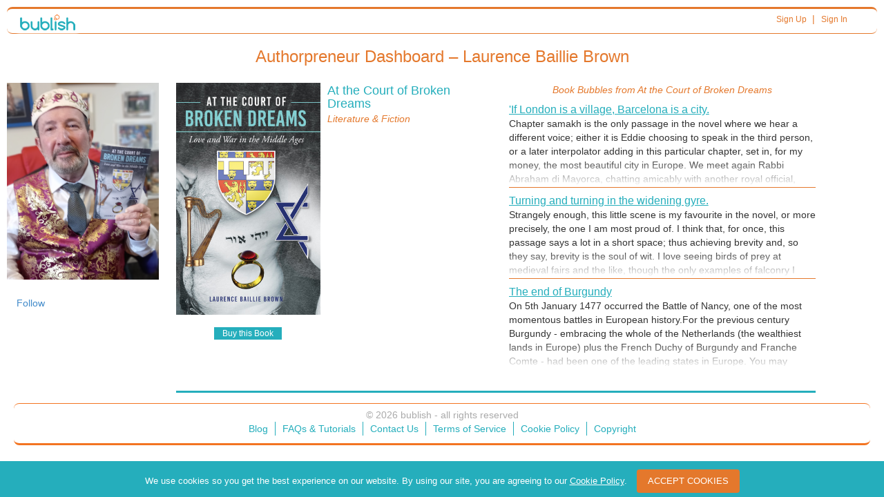

--- FILE ---
content_type: text/html; charset=UTF-8
request_url: https://bublish.com/author/laurencebailliebrown
body_size: 26285
content:
<!doctype html >
<html ng-app>
<head>
<meta charset="UTF-8">


     <meta property="og:type" content="website"/>
  <meta property="og:url" content="https://bublish.com/author/laurencebailliebrown"/>
  <meta property="og:title" content="Bublish Author Profile - Laurence  Baillie Brown"/>
  <meta property="og:image" content="https://bublish.com//account/get_photo/13151?v=1769324028.4734&type=social"/>
  <meta property="og:description" content="Check out this author's profile on Bublish!"/>
  
  <title>Bublish - Indie Book Publishing & Marketing</title>

    	 <!-- Bootstrap - compiled and minified -->
<meta name="viewport" content="width=device-width, initial-scale=1.0">
<link rel="shortcut icon" href="/bublish_assets/images/favicon.ico">

<link media="screen" href="/bublish_assets/css/branding.css?000000149" rel="stylesheet" type="text/css" />


<link media="screen" rel="stylesheet" href="/bublish_assets/css/royal_slider/royalslider.css?000000149">
<link media="screen" rel="stylesheet" href="/bublish_assets/css/royal_slider/skins/default/rs-default.css?000000149">

<link media="screen" rel="stylesheet" href="/bublish_assets/css/bootstrap_3.0/css/bootstrap.min.css?000000149">
<link media="screen" rel="stylesheet" href="/bublish_assets/css/perfect-scrollbar.css?000000149">

<!--link href="css/profile_metrics.less" rel="stylesheet/less" type="text/css" /-->
<link media="screen" href="/bublish_assets/css/profile_metrics.css?000000149" rel="stylesheet" type="text/css" />

<!--link href="css/profile_author_dashboard.less" rel="stylesheet/less" type="text/css" /-->
<link media="screen" href="/bublish_assets/css/profile_author_dashboard.css?000000149" rel="stylesheet" type="text/css" />


<!-- link href="css/styles.less" rel="stylesheet/less" type="text/css" /-->
<link media="screen" href="/bublish_assets/css/styles.css?000000149" rel="stylesheet" type="text/css" />


<!-- skin stylesheet (change it if you use another) -->
<link media="screen" href="/bublish_assets/css/bublish_sign_up.less?000000149" rel="stylesheet/less" type="text/css" />

<link  href='//fonts.googleapis.com/css?family=Comfortaa' rel='stylesheet' type='text/css'>

<!-- bublish.less always loads -->
<!-- link href="css/bublish.less" rel="stylesheet/less" type="text/css" -->
<link href="/bublish_assets/css/bublish.css?000000149" rel="stylesheet" type="text/css" />

<!-- This is unauthenticated "home" -->

<!-- SCRIPTS -->
<script defer  src="//code.jquery.com/jquery-1.10.1.min.js"></script>

<script defer src="/bublish_assets/css/bootstrap_3.0/js/bootstrap.js"></script>


<script defer src="/bublish_assets/js/plugins/parsley.js"></script> <!-- form validation -->
<script defer src="/bublish_assets/js/perfectscrollbar.js"></script> <!---->

<script defer src="/bublish_assets/js/plugins/jquery.scrollTo-1.4.3.1-min.js"></script> <!-- form validation -->

<script defer src="/bublish_assets/js/royal_slider/jquery.royalslider.min.js"></script>


<script defer src="/bublish_assets/js/overlay_dialog_box.js?000000149"></script>
<!--script src="js/helpers/perfect_scrollbar/perfect-scrollbar.min.js" type="text/javascript"></script-->

<script defer src="/bublish_assets/js/helpers/enquire.js?000000149" type="text/javascript"></script>
<script defer src="/bublish_assets/js/helpers/enquire_cws_scripts.js?000000149" type="text/javascript"></script>


<script async src="/bublish_assets/js/helpers/less-1.3.0.min.js" type="text/javascript"></script>
<!-- WARNING - UPGRADE OF LESS to 2.7.2 BREAKS BUBBLE STREAM AND OTHER STUFF -->
<!--<script src="/bublish_assets/js/helpers/less_2.7.2.min.js" type="text/javascript"></script>-->


<script type="text/javascript">

window.addEventListener('DOMContentLoaded', function() {
 
(function(doc) {

	var addEvent = 'addEventListener',
	    type = 'gesturestart',
	    qsa = 'querySelectorAll',
	    scales = [1, 1],
	    meta = qsa in doc ? doc[qsa]('meta[name=viewport]') : [];

	function fix() {
		meta.content = 'width=device-width,minimum-scale=' + scales[0] + ',maximum-scale=' + scales[1];
		doc.removeEventListener(type, fix, true);
	}

	if ((meta = meta[meta.length - 1]) && addEvent in doc) {
		fix();
		scales = [.25, 1.6];
		doc[addEvent](type, fix, true);
	}
}(document));

});
</script>

    <script defer type="text/javascript" src="/bublish_assets/js/jquery.simplyscroll.js?000000149"></script><script  type="text/javascript" src="/bublish_assets/js/view_dashboard.js?000000149"></script><script  type="text/javascript" src="/bublish_assets/js/socialShare.js?000000149"></script><script defer type="text/javascript" language="javascript" src="/bublish_assets/js/book_creator-common.js?000000149"></script><script defer type="text/javascript" language="javascript" src="/bublish_assets/js/jquery.validate.js"></script><script type="text/javascript" language="javascript" src="/bublish_assets/js/tinymce/tinymce.min.js"></script><script type="text/javascript" language="javascript" src="/bublish_assets/js/synopsis_tiny.js"></script>

    <!-- Google Tag Manager -->
    <!--<noscript><iframe src="//www.googletagmanager.com/ns.html?id=GTM-PH4WSL"
                      height="0" width="0" style="display:none;visibility:hidden"></iframe></noscript>-->
    <script>(function(w,d,s,l,i){w[l]=w[l]||[];w[l].push({'gtm.start':
            new Date().getTime(),event:'gtm.js'});var f=d.getElementsByTagName(s)[0],
            j=d.createElement(s),dl=l!='dataLayer'?'&l='+l:'';j.async=true;j.src=
            '//www.googletagmanager.com/gtm.js?id='+i+dl;f.parentNode.insertBefore(j,f);
        })(window,document,'script','dataLayer','GTM-PH4WSL');</script>
    <!-- End Google Tag Manager -->



    <meta name="google-site-verification" content="uH5gQl-qn-CW766kjohhpFALkIs3dsQLqcpushYeNuE" />
    <meta name="msvalidate.01" content="24C5339AE40456E2C5C8D005A0407174" />

    <!-- Facebook Pixel Code -->
    <script>
        !function(f,b,e,v,n,t,s)
        {if(f.fbq)return;n=f.fbq=function(){n.callMethod?
            n.callMethod.apply(n,arguments):n.queue.push(arguments)};
            if(!f._fbq)f._fbq=n;n.push=n;n.loaded=!0;n.version='2.0';
            n.queue=[];t=b.createElement(e);t.async=!0;
            t.src=v;s=b.getElementsByTagName(e)[0];
            s.parentNode.insertBefore(t,s)}(window, document,'script',
            'https://connect.facebook.net/en_US/fbevents.js');
        fbq('init', '1897126933883221');
        fbq('track', 'PageView');
    </script>
    <noscript><img height="1" width="1" style="display:none"
                   src="https://www.facebook.com/tr?id=1897126933883221&ev=PageView&noscript=1"
        /></noscript>
    <!-- End Facebook Pixel Code -->

</head>

<body id="author_profile">

<div class="container-fluid header"> <!-- contains entire page - closes in sign_up_footer.php -->
	<div class="row">
    	<div class="col-sm-12">
            <header class="" id="thin_header">
                <div class="col-xs-2 col-sm-1">
                    <a href="/"><img src="/bublish_assets/images/bublish_logo_80pxw.png" alt="Bublish logo" /></a>
                </div>

                <div class="col-xs-10 col-sm-11 sign_in">


<!-- BEGIN TOP NAV -->


<div id="nav_links_area">

    
        <div class="header_links">
        <a class="header_link" href="/account/create_account?user_type_requested=3" >Sign Up</a>
        &nbsp;| <a class="header_link" href="/account/sign_in" >Sign In</a>
    </div>
    <!-- END header_links -->

    
</div><!-- END nav_links_area -->
<!-- END TOP NAV -->





                </div>

            </header> <!-- /thin header -->
        </div> <!-- /col -->
    </div> <!-- /row -->

    <script>
    var id_user = 13151;
</script>

<style>
    html {
        scroll-behavior: smooth;
    }
    h2.cntrTxt.updated {
        color: #e4782c;
        margin: 0 0 15px;
        padding: 0;
        font-size: 24px;
        text-align: center;
    }

    .author_view > a,
    .popRight > a {
        background: #25aebc;
        text-decoration: none !important;
        color: #fff;
        text-align: center;
        padding: 5px 5px 2px 5px;
        font-size: 12px;
        border-radius: 0px;
        display: inline-block;
        margin: 5px 5px 5px 0;
        }
        .author_view > a:hover,
        .popRight > a:hover {
        background: #e4782c;
        text-decoration: none;
        cursor: pointer;
        }
        .author_view .manage_book {
            position: relative;
            z-index: 2;
        }
        .author_view .manage_book .popup {
        display: none !important;
        position: absolute;
        z-index: 100;
        width: 130px;
        left: 5px;
        bottom: 102%;
        padding: 4px 0;
        border: 1px solid #e4782c;
        border-radius: 4px;
        box-shadow: 2px 2px 4px #777;
        background: #fff;
        text-align: left;
        }
        .author_view .manage_book .popup:before {
        /* the little arrow on the bottom edge of the popup */

        content: "";
        position: absolute;
        border: 16px solid;
        height: 0px;
        width: 0px;
        z-index: 1000;
        top: 100%;
        left: 8px;
        border-color: #e4782c transparent transparent transparent;
        }
        .author_view .manage_book .popup:after {
        /* the little arrow on the bottom edge of the popup */

        content: "";
        position: absolute;
        border: 16px solid;
        height: 0px;
        width: 0px;
        z-index: 1001;
        top: 98%;
        left: 8px;
        border-color: #fff transparent transparent transparent;
        }
        .author_view .manage_book:hover > .popup {
            display: block !important;
        }
        .author_view .manage_book .popup a {
        display: block !important;
        padding: 0px 10px !important;
        margin: 0 !important;
        background: #fff !important;
        color: #25aebc !important;
        text-align: left !important;
        width: auto !important;
        }
        .popRight div a {
        display: block !important;
        padding: 0px !important;
        margin: 0 !important;
        background: #fff !important;
        color: #25aebc !important;
        text-align: left !important;
        width: auto !important;
        }
        .author_view .manage_book .popup a:hover {
        background: #fff;
        color: #e4782c;
        }

        #author_info .author_controls {
            margin-right: 0 !important;
        }
        #author_info .author_controls .settings > a,
        #author_info .author_controls .settings .manage_book > a,
        .popRight > a {
            display: block !important;
            margin-right: 0 !important;
            padding: 4px !important;
            -webkit-border-radius: 4px !important;
            border-radius: 4px !important;
            text-align: center;
        }
        #author_info .author_controls .settings .manage_book > a,
        .popRight > a {
            margin-top: 0 !important;
            margin-right: 0 !important;
        }

        .popRight {
            position: relative;
        }
        .popRight:hover > div {
            display: block;
        }
        .popRight > div {
            position: absolute;
            z-index: 50;
            top: -10px;
            left: 108%;
            width: 200px;
            display: none;
            border: 2px solid #e4782c;
            padding: 10px;
            border-radius: 6px;
            color: #25aebc;
            background: #fff;
            text-align: left;
            min-height: 42px;
            font-size: 13px;
            line-height: 1.3;
        }
        .popRight > div:before {
            content: "";
            position: absolute;
            border: 12px solid;
            height: 0px;
            width: 0px;
            z-index: 1000;
            right: 100%;
            top: 8px;
            border-color: transparent #e4782c transparent transparent;
        }
        .popRight > div:after {
            content: "";
            position: absolute;
            border: 12px solid;
            height: 0px;
            width: 0px;
            z-index: 1001;
            right: calc(100% - 3px);
            top: 8px;
            border-color: transparent #fff transparent transparent;
        }

        #books_area .book .book_info .cover_n_controls.mgbGrids .controls .manage_book > a,
        #books_area .book .book_info .cover_n_controls a.cmnLinkBtn {
            min-width: 148px !important;
        }
        #books_area .book .book_info .cover_n_controls a.cmnLinkBtn {
            font-size: 11px;
            padding: 3px 5px;
            background: #25aebc;
            color: #fff;
            text-align: center;
            -webkit-border-radius: 4px;
            border-radius: 4px;
            display: inline-block;
            margin: 4px 0 !important;
        }
        #books_area .book .book_info .cover_n_controls a.cmnLinkBtn:hover {
            background-color: #e4782c;
        }
        #author_profile a:hover,
        #author_profile a:focus {
            text-decoration: none !important;
        }

        /* New Dashboard Menu/Sub-menu */
        .newDashMenus {
            margin: 10px 0 20px;
        }
        .newDashMenus a,
        .newDashMenus span.accordion-head {
            display: block;
            position: relative;
            padding: 4px 20px;
            font-size: 12px;
            font-weight: 400;
            line-height: 1.3;
            cursor: pointer;
            background-color: #25aebc;
            color: #ffffff;
            text-align: center;
            -webkit-border-radius: 4px;
            border-radius: 4px;
            margin: 0 0 4px;
        }
        .accordion .accordion-body {
            max-height: 0;
            overflow: hidden;
            transition: max-height 0.2s ease-out;
        }
        .newDashMenus .dSubMenu a {
            background-color: #e4782c;
        }
        .newDashMenus span.accordion-head > i.fa {
            position: absolute;
            right: 6px;
            top: 50%;
            -webkit-transform: translateY(-50%);
            transform: translateY(-50%);
            font-size: 10px;
        }
        .newDashMenus span.accordion-head.up > i.fa.fa-chevron-down::before {
            content: '\f077';
        }
        .icon-text::after{
            content: '';
            clear: both;
            display: block;
        }
        .icon-text > div:nth-of-type(1){
            float: left;
            width: 45px;
        }
        .icon-text > div:nth-of-type(2){
            margin-left: 50px;
        }
        .bublish_info_modal .modal-body ul .indicator{
            margin: 0px !important;
        }
        .btn.btn-primary{
            background-color: #25aebc;
            border-color: #25aebc;
        }
        .btn.btn-primary:hover{
            background-color: #e4782c;
            border-color: #e4782c;
        }
</style>


    

<div id="fb-root"></div>
<script>
    var redirect = 'dashboard';
    var placeholder = '/bublish_assets/images/cover_placeholder.gif';

    
    var providers = ["amazon","barnes","ibookstore","indie_bound","kobo","google_play"];

// begin facebook share
(function(d, s, id) {
  var js, fjs = d.getElementsByTagName(s)[0];
  if (d.getElementById(id)) return;
  js = d.createElement(s); js.id = id;
  js.src = "//connect.facebook.net/en_US/all.js#xfbml=1&appId=228776373906224";
  fjs.parentNode.insertBefore(js, fjs);
}(document, 'script', 'facebook-jssdk'));

function postProfileToFacebookLocal() {
    var obj = {
        method: 'feed',
        link: "https://bublish.com/author/laurencebailliebrown?share=fb",
        picture: "https://bublish.com//account/get_photo/13151",
        name: "Bublish Author Profile",
        caption: "Laurence  Baillie Brown",
        description: "I thought you would enjoy this author. Check out their profile on Bublish!"
    };
    function callback(response) {
        if (response && response.post_id) {
            $.post('/author/hist/13151?where=facebook',
                    {
                        'csrf_bublish': $('input[name="hash"]').val()
                    });
        }
    }
    FB.ui(obj, callback);
}
window.addEventListener('DOMContentLoaded', function() {
$(function () {
//    !function(d,s,id){var js,fjs=d.getElementsByTagName(s)[0];if(!d.getElementById(id)){js=d.createElement(s);js.id=id;js.src="//platform.twitter.com/widgets.js";fjs.parentNode.insertBefore(js,fjs);}}(document,"script","twitter-wjs");
//
    $('.cant_add_book').bind('click', function(e) {
        popOverlay($('#popup_cant_add_book_inner_text').html(), "Upgrade Account", "#",true, false);

        $('.bublish_overlay').children('a.main_choice').bind('click',
        function(e) {
        	location.assign("/account/create_account/?user_type_requested=3");
        });

    e.preventDefault();
    });
});
});
// end facebook share

function redirectToUpgradeAccount()
{


}

/*
function disableAllBooks()
{
    var url = "/author/disable_all_books/13151";

    var request = $.ajax({
        url: url,
        type: "POST",
        data: '',
        dataType: "json"
    });

    request.done(function( msg ) {
        location.reload(true);
    });

    request.fail(function( jqXHR, textStatus ) {
        popOverlay("There was a error sending your message. Please try again later.", "OK", "#");
    });
}
*/

/* begin twitter share
window.twttr = (function (d,s,id) {
			 var t, js, fjs = d.getElementsByTagName(s)[0];
			 if (d.getElementById(id)) return; js=d.createElement(s); js.id=id;
			 js.src="//platform.twitter.com/widgets.js"; fjs.parentNode.insertBefore(js, fjs);
			 return window.twttr || (t = { _e: [], ready: function(f){ t._e.push(f) } });
		}(document, "script", "twitter-wjs"));

function initializeTwitter()
{
    reloadTwitter();
	twttr.ready(function (twttr) {
		twttr.events.bind('tweet', function(event) {
            $.post('/author/hist/13151?where=twitter',
            		{
        				'csrf_bublish': $('input[name="hash"]').val(),
        			});
		});
	});
}

function reloadTwitter()
{
    try {
        twttr.widgets.load();
    }
    catch(e){
        ;
    }
}
end twitter share*/

var id_author = 13151;


/*// begin email share
function shareProfileToEmail()
{
    var url = "/author/email_recommendation/13151";

    var request = $.ajax({
        url: url,
        type: "POST",
        data: $('#shareAuthorProfileForm').serialize(),
        dataType: "json"
    });

    request.done(function( msg ) {
        //$( "#log" ).html( msg );
        $('#authorProfileModal').modal('hide');
        popOverlay("Your message has been sent.", "OK", "#");
        $('#shareAuthorProfileForm')[0].reset();
    });

    request.fail(function( jqXHR, textStatus ) {
        $('#authorProfileModal').modal('hide');
        popOverlay("There was a error sending your message. Please try again later.", "OK", "#");
    });
}
//end email share*/

</script>

<!-- start author profile view here -->
<div id="profile_metrics_display">

               <div class="clearfix">
           
               
                <!-- 'About free trial' video - see related JS code in author_profile.php -->
		<div id="playIt" class="pull-right btn-lg">
                                       
                </div>
            <!-- <h2 class="cntrTxt">&nbsp;</h2> -->
            
            </div>
</div>

        <h2 class="cntrTxt updated  mt5">Authorpreneur Dashboard &ndash; Laurence  Baillie Brown</h2>

        <!-- <div class="row">
        	<div class="col-sm-12"> -->

                    <!-- <div id="author_profile_head" class="mt0">
                    <div id="header_box">

                        <div class="author_description">
                            <h1>  </h1>
                            <p></p>
                        </div>

                        <h3></h3>

                        <div class="share_area">

							                                <a class="share_this_profile_button" href="#">Share this Profile</a>
                             -->

                        <!-- a class="" href="#">Upgrade Now to Share this Profile</a -->
                            <!-- <div class="share_icons">

								
                                 -->
<!--                                
                                <a class="facebook_share_have_token" href="#">
                                                                        <a href="/social/facebookSignupRedirect?redirect=/author/view/">
                                                                <img src="pics_sm/facebook_icon_24px.png" alt="facebook icon" title="Facebook" /></a>

								
                                <a href="#" class="facebook_share_widget"><img src="pics_sm/facebook_icon_24px.png" alt="facebook icon" title="Facebook" /></a>

                                
                                                            
                                <a class="twitter_share_have_token" href="#"><img src="pics_sm/twitter_icon_24px.png" alt="twitter_icon" /></a>
                                                            <a href="/social/twitterSignupRedirect?redirect=/author/view/" ><img src="pics_sm/twitter_icon_24px.png" alt="twitter_icon" /></a>
                                                            <a href="https://twitter.com/share" class="twitter-share-button" data-url="" data-text="" data-dnt="true" data-count="none" data-via="BublishMe"><img src="pics_sm/twitter_icon_24px.png" alt="twitter_icon" /></a>
                                                            <a id="share-mail" data-toggle="modal" data-target="#authorProfileModal" href="#"><img src="pics_sm/email_icon_24px.jpg" alt="email icon" title="Email" /></a>
                            </div> 
                        </div> 

																					<a class="change_view view_as_public_button" href="#">View Profile as Visitor</a>
															<a class="change_view view_as_me_button" href="#">View Profile as Self</a>
													                                                                
                                               
                                                     

                    </div> 
                 </div> -->

             <!-- </div>
        </div>  -->

        <div class="row">
			<div class="col-sm-12">
                <div id="author_info">                    

                                        <img class="author_pic" src="/account/get_photo/13151" title="Laurence  Baillie Brown" alt="Laurence  Baillie Brown" />
                    
                    <!-- Start New UI---->
                    <div class="newDashMenus accordion">
                                            </div>
                    <!-- End New UI---->
                        
                    <div class="author_controls">
                                                                            <div class="social reader_view">

								<div class="fb-like" data-href="https://bublish.com/author/laurencebailliebrown" data-layout="button" data-action="like" data-show-faces="false" data-share="false"></div>
                                                                    <a href="https://twitter.com/laurencebbrown@aol.com @laurencebbrown1" class="twitter-follow-button" data-show-count="false" data-show-screen-name="false">Follow</a>
                                    <script>!function(d,s,id){var js,fjs=d.getElementsByTagName(s)[0],p=/^http:/.test(d.location)?'http':'https';if(!d.getElementById(id)){js=d.createElement(s);js.id=id;js.src=p+'://platform.twitter.com/widgets.js';fjs.parentNode.insertBefore(js,fjs);}}(document, 'script', 'twitter-wjs');</script>
                                
                                <!-- two possible ways to make the website link show -->
                                
                            </div>

                        
                    </div><!-- /author_controls -->

                    <!-- FOLLOW -->

                    <!-- <div class="actions_area">
                        <ul>
                            <li class="follow">
                                                            </li>
                        </ul>
                    </div> 

                                            <div class="number_of_followers">
                            <p>Number of Followers: <span></span></p>
                        </div>
                     -->
                    <!-- / FOLLOW -->


                   <div class="author_bio">

                      <!--       
                         <p></p>
                                              <p>No bio available for this author</p>
                       -->

                        <!-- a href="#" class="" data-toggle="modal" data-target="#fullTextModal">more</a --> <!-- to bubble stream -->
                   </div>

                </div> <!-- /author_info -->
 
                <div id="books_area"> <!-- all books and bubbles -->
					<!-- <h3>Books</h3> -->
                                                                            	<div class="has_books">
                                   
							                                    
                                                                <!--- a published book -->

                                <div class="book book_published" id="book_row_10638"> <!-- a specific book and its bubble overviews -->

                                	
                                    <div class="book_info">
                                        <div class="cover_n_controls">
                                            <div class="popup_wrapper_img"><img class="cover_pic" src="/book/get_cover/10638" title="At the Court of Broken Dreams" alt="At the Court of Broken Dreams" /></div>
                                            
                                            
															<div id="affiliate_popup">
																 <a id="buy_book_button" href="#" onclick="return false;">Buy this Book</a>
																 <div id="popup_wrapper">
																	 <table>
																			<tbody>
																		
																																							<tr>
																					<td><a href="https://bublish.com/buy_link/redirect/22812" target="_blank"><img src="/bublish_assets/pics_sm/amazon_icon.png" alt="amazon Icon"></a></td>
																					<td><a href="https://bublish.com/buy_link/redirect/22812" target="_blank">Amazon</a></td>
																				</tr>
																			     <!-- /if -->

																		
																																							<tr>
																					<td><a href="https://bublish.com/buy_link/redirect/22813" target="_blank"><img src="/bublish_assets/pics_sm/b+n_icon.png" alt="barnes Icon"></a></td>
																					<td><a href="https://bublish.com/buy_link/redirect/22813" target="_blank">Barnes&Noble</a></td>
																				</tr>
																			     <!-- /if -->

																		 <!-- /foreach -->
																	 </tbody></table>
																 </div><!-- /popup_wrapper -->

                                                            </div> <!-- /affiliate_popup -->



<div class="cover_n_controls mgbGrids cbFWN">
                                                <div class="controls author_view multiGridBtns">
                                         <!-- /this_is_my_profile if/else -->
                                             </div>                                           
                                            
                                         </div>
                                         
                                        </div>

                                        <div class="title_genre_synopsis ">
                                            <div class="addTT">
                                                                                                <h3>At the Court of Broken Dreams</h3>
                                            </div>
                                            
                                            <h5>Literature & Fiction</h5>
                                            <div class="synopsis">
                                            	<div class="inner">
                                                    <p></p>
                                                    <!-- <a href="#" class="" data-toggle="modal" data-target="#fullTextModal">more</a> --> <!-- to bubble stream -->
                                                </div> <!-- /synopsis -->
                                            </div>
                                        </div> <!-- / title_genre_synopsis -->
                                        
                                    
                                    </div> <!-- /book_info -->

                                    <div class="book_bubbles">
                                        
                                        <div class="has_bubbles">
                                            
                                            <p class="caption">Book Bubbles from <span>At the Court of Broken Dreams</span></p>

                                            
                                                <div class="book_bubble">
                                                    <div class="inner">

                                                        
                                                        <h4><a href="/bubble/stream/laurencebailliebrown/at-the-court-of-broken-dreams-34151">'If London is a village, Barcelona is a city.</a></h4>
                                                                                                                       <!-- View link removed - CWS -->
                                                                                                                <p>Chapter samakh is the only passage in the novel where we hear a different voice; either it is Eddie choosing to speak in the third person, or a later interpolator adding in this particular chapter, set in, for my money, the most beautiful city in Europe. 
We meet again Rabbi Abraham di Mayorca, chatting amicably with another royal official, Father Pablo, in the splendid medieval cloisters of the Archives of the Crown of Aragon.
The Rabbi, as a loyal servant of King Ferran is in a tricky position. Ferran is King of Aragon and Count of Barcelona; but he is married to Isabella, Queen of the more powerful kingdom of Castille; and while Ferran is subtle, flexible and tolerant of the Jews, his wife is an altogether different proposition: Catholic to the bone and determined, in time, to rid the whole Spanish state of both Moors and Jews. 
So, while Abraham is eager to serve his King, he is also aware that the time may be coming when he will need to gird his loins and move on, like his ancestors so many times before, to other less hostile lands. And so the diplomatic mission entrusted to him by his King, behind the back of the Queen, to negotiate a marriage between the Infanta and the Prince of Wales (whom Anthony is now mentoring at Ludlow Castle) offers an opportunity to leave  the Catalan lands honourably.... and, over in the Kingdom of England, to seek a new patron.</p>

                                                    </div>
                                                </div> <!-- /book_bubble -->
                                            
                                                <div class="book_bubble">
                                                    <div class="inner">

                                                        
                                                        <h4><a href="/bubble/stream/laurencebailliebrown/at-the-court-of-broken-dreams-34081">Turning and turning in the widening gyre.</a></h4>
                                                                                                                       <!-- View link removed - CWS -->
                                                                                                                <p>Strangely enough, this little scene is  my favourite in the novel, or more precisely, the one I am most proud of. I think that, for once, this passage says a lot in a short space; thus achieving brevity and, so they say, brevity is the soul of wit. 
I love seeing birds of prey at medieval fairs and the like, though the only examples of falconry I have had the pleasure of seeing have been on t.v. But I did some fascinating research for this scene, as falconry was a very important sport for the nobility - men and women - in he Middle Ages, with strict rules and its own linguistic code. 
It also made it possible to show the 2 young men having an intimate - and for Eddie deeply wounding - conversation without looking directly at each other, while they concentrated on their  falcons.
The split between the men, which is engineered by Anthony's sister Queen Elizabeth Wydville is key to the crux of the plot which occurs not more than a year or so later. I hope it works for you.</p>

                                                    </div>
                                                </div> <!-- /book_bubble -->
                                            
                                                <div class="book_bubble">
                                                    <div class="inner">

                                                        
                                                        <h4><a href="/bubble/stream/laurencebailliebrown/at-the-court-of-broken-dreams-33984">The end of Burgundy</a></h4>
                                                                                                                       <!-- View link removed - CWS -->
                                                                                                                <p>On 5th January 1477 occurred the Battle of Nancy, one of the most momentous battles in European history.For the previous century Burgundy - embracing the whole of the Netherlands (the wealthiest lands in Europe) plus the French Duchy of Burgundy and Franche Comte - had been one of the leading states in Europe. 
You may remember that Charles of Burgundy was feverishly attempting to persuade either the Holy Roman Emperor or the Pope to recognize him as a King - and in fact, Burgundy had, in the early Middle Ages, been a kingdom. Having no luck with this, Duke Charles turned on his neighbours the Swiss, in hopes of carving a kingdom out of their cantons. This was a fatal mistake as they had other plans and were well prepared to defend their lands. Charles proved how apt was his soubriquet 'the Rash' by attacking them at precisely the wrong moment. His army was destroyed and he himself slain.
This left the rich Netherlands under the control of Charles' wife, the Duchess Margaret, a formidable Lady, who was of course King Edward's sister (and the only woman our Eddie ever wanted to marry.) Charles' heir was Margaret's step-daughter, Mary, the greatest heiress in Europe. 
Margaret wisely and swiftly concluded marriage negotiations with the Holy Roman Emperor's  heir, Maximilian von Habsburg. And thus that dynasty took another important step towards domination of Europe.</p>

                                                    </div>
                                                </div> <!-- /book_bubble -->
                                            
                                                <div class="book_bubble">
                                                    <div class="inner">

                                                        
                                                        <h4><a href="/bubble/stream/laurencebailliebrown/at-the-court-of-broken-dreams-33947">The duplicity of Princes.</a></h4>
                                                                                                                       <!-- View link removed - CWS -->
                                                                                                                <p>Our two heroes are on their grand tour and enjoying the glories of Renaissance Italy; their next stop is Rome, where Anthony is planning to have discussions with Sixtus IV. And then he drops his bombshell. Anthony Wydville was a real historic character, brother of the beautiful and powerful Queen Elizabeth, and known as a paragon of chivalry and a fine writer. But he now reveals to Eddie the King's stand-by plan to marry off his eldest daughter (another Elizabeth) to the dangerously loose cannon, Henry Tudor, who is living in exile in the Duchy of Brittany; then an independent state within the French kingdom. Through his mother, the very rich and influential Lady Margaret Beaufort, Henry T is generally regarded as the surviving heir of Lancaster, following the deaths of both Henry VI and his only son,  Edward, Prince of Wales. He is, as Eddie points out, descended from 2 illegitimate lines, but nonetheless he is the last male Lancastrian standing.
Eddie is disgusted because the Princess Elizabeth is already officially betrothed to the  Dauphin, heir to the French throne. But of course royal daughters have always been regarded as marriage fodder; and Edward's actions are typical 'realpolitik'. It seems Eddie is disillusioned with both his hero, the King , and his beloved friend, Anthony. But hasn't it ever been thus? Does he - do you - believe that anyone becomes a King (or the CEO of a major company) by being nice?</p>

                                                    </div>
                                                </div> <!-- /book_bubble -->
                                            
                                                <div class="book_bubble">
                                                    <div class="inner">

                                                        
                                                        <h4><a href="/bubble/stream/laurencebailliebrown/at-the-court-of-broken-dreams-33908">Where angels fear to tread...</a></h4>
                                                                                                                       <!-- View link removed - CWS -->
                                                                                                                <p>In this extract ,the two blood-brothers - Eddie and Anthony - continue their grand tour by visiting Florence/Firenze, a city surely as beautiful as any in Europe. They visit one of the most famous characters in European history, a paladin of the Renaissance (which had been growing in Italy for a hundred years but, as yet, had hardly touched England) Lorenzo dei Medici, known ever since as 'il Magnifico.' 
They come under his, and his Mother's, spell and are introduced to that giant of world art 'Leonardo from Vinci.' He is a  large, rather ungainly man, but is entranced by the beauty of Anthony (now Earl Rivers) whom he wishes to paint. The Florentine court, no strangers to homoeroticism, give our two bosom buddies adjacent rooms, but you may notice the text is ambiguous as to whether they sleep together. Chaqueun a son gout. (Did anybody recognize the earlier quotation used when they first stay together 'And that night they  were not divided'? To put you out of your misery, it is a quotation from one of my favourite novels, the great lesbian classic from the 1920's: Radclyffe Hall's 'The Well of Loneliness', which I heartily recommend).
Towards the end of this passage, Eddie first meets a man who is going to change his life: Rabbi Abraham. Having been brought up an instinctual antisemite, Eddie is both distrustful and unfriendly, repulsed by the Rabbi's powerful aura. As  we shall see, his attitude will develop into something very different.</p>

                                                    </div>
                                                </div> <!-- /book_bubble -->
                                            
                                                <div class="book_bubble">
                                                    <div class="inner">

                                                        
                                                        <h4><a href="/bubble/stream/laurencebailliebrown/at-the-court-of-broken-dreams-33883">The Break with Burgundy</a></h4>
                                                                                                                       <!-- View link removed - CWS -->
                                                                                                                <p>I am thrilled to announce that I have arranged for this novel to be reviewed in the prestigious US  magazine 'Kirkus'.Due to irrational prejudices, a lot of newspapers/magazines refuse pointblank to review independently published books, without even deigning to open them. So a  review from a prominent journal is most welcome. I am also hopeful of an  exciting opinion from a very prominent historian; but that may yet be a few months away! My lips are sealed.
Eddy and Anthony are sent on an important diplomatic mission to Duke Charles of Burgundy; a prince who, not for nothing, was renowned as 'Charles the Rash.'
Just as, years before, King Edward had married his beloved Elizabeth Wydville without informing his cousin, Warwick the Kingmaker, so now Edward makes peace with Louis of France, without  letting his principal ally, Duke Charles, in on the secret! Charles is utterly infuriated; and gives voice to the rumour whispered through the courts of Europe that Edward is not the son of Richard Plantagenet but of his mother's lover, one Blaybourne. (Echoes of a current Royal Family?) These rumours had been substantiated by none other than Duchess Cecily, Edward's mother, herself. Later, this may well have been the real motive behind Richard III's seizure of the Crown.
One thing is clear: Edward IV is no longer the fit young warrior of Tewkesbury. In fact, from our vantage point, he is beginning to resemble his middle-aged and obese grandson, King Henry VIII.</p>

                                                    </div>
                                                </div> <!-- /book_bubble -->
                                            
                                                <div class="book_bubble">
                                                    <div class="inner">

                                                        
                                                        <h4><a href="/bubble/stream/laurencebailliebrown/at-the-court-of-broken-dreams-33838">Book III: High Summer</a></h4>
                                                                                                                       <!-- View link removed - CWS -->
                                                                                                                <p>We are now at the start of Book 3, and Eddie is feeling like Charles Kingsley (in the Victorian era): "When all the world is young lad, And all the trees are green, And every goose a swan lad, And every lass a queen." Human nature does not change from century to century, and Eddie and his beloved friend Anthony decide to exploit their youth by going on a grand tour ...to Italy, where the Renaissance is already raging. There they will meet the ruler of Florence, Lorenzo dei Medici.
There is a small cloud, no bigger than a man's hand, on the horizon: the exiled existence of Henry Tudor, only son of Margaret Beaufort, and surviving heir of Lancaster. King Edward is wisely keen to re-patriate him, either as a prospective son-in-law or in a coffin. But his protector, Duke Francis of Brittany, is holding his cards close to his chest.
Do you perhaps hear the echo of the style of one of my favourite writers in the sentences "This was typical of Anthony, ever the scholar. But I wanted the facts." That writer is the late Gore Vidal. He was once kind enough to send me a letter replying to my fan male. But it got lost in one of several house-moves, along with one from the wonderful historical novelist Mary Renault; and another from the great composer of musicals Stephen Sondheim. But as the Good Book says "All flesh is grass" - and letters even more so.</p>

                                                    </div>
                                                </div> <!-- /book_bubble -->
                                            
                                                <div class="book_bubble">
                                                    <div class="inner">

                                                        
                                                        <h4><a href="/bubble/stream/laurencebailliebrown/at-the-court-of-broken-dreams-33729">The great battle....</a></h4>
                                                                                                                       <!-- View link removed - CWS -->
                                                                                                                <p>Here I give you chapter 'yod' or 'yud'; the tenth letter of the Hebrew alphabet. It is now 1471, and we are about to witness arguably the turning-point of the Cousins' Wars: the Battle of Tewkesbury. Tewkesbury is still a pretty country town in the West of England, not far from Hereford and the Welsh border. There is an annual re-enactment there of the Battle every summer with knights and ladies attending from all over Europe. It is incredibly exciting; a cross between grand opera and an international rugby match. However, the real Battle was very bloody; and decisive.
Not only was the Lancastrian Prince of Wales killed in the Battle - or possibly just afterwards by King Edward and his brothers, as Shakespeare has it - but after the Battle, the Duke of Somerset who had turned his coat several times, with other Lancastrian nobles fled to sanctuary in the magnificent, still-standing Tewkesbury Abbey. Edward IV broke the laws of sanctuary by giving them free passage out, then slaughtering them. All's fair in love and war.
When i was a small child I watched on tv the brilliant Shakespearian cycle called The Hollow Crown, with the wonderful  Dame Peggy Ashcroft giving a heart-rending performance as Queen Margaret of Anjou. I've tried to re-capture some of that pathos in the portrayal here of the defeated and bereft Margaret in her captivity. You will have to judge if I have achieved it, just a little.</p>

                                                    </div>
                                                </div> <!-- /book_bubble -->
                                            
                                                <div class="book_bubble">
                                                    <div class="inner">

                                                        
                                                        <h4><a href="/bubble/stream/laurencebailliebrown/at-the-court-of-broken-dreams-33683">The world turned upside down...</a></h4>
                                                                                                                       <!-- View link removed - CWS -->
                                                                                                                <p>It is 1470 and the world has indeed turned upside down. The over-powerful Earl of Warwick - known as "the kingmaker" - has astounded everyone by going over from the his close kinsmen the Yorkists to his sworn enemies the Lancastrians. Their true leader is not the weak and sickly Henry VI but his consort Queen Margaret of Anjou, a woman to be reckoned with, who hates Warwick with a vengeance. Not surprisingly, when he kneels before her at the cathedral door, she keeps him on this knees for an uncomfortably long time. And though she agrees to betroth her sixteen year-old son Edward, prince of Wales - who by all accounts had more in common with her than with his monkish papa - to Warwick's daughter Anne, she confidentially instructs him not to consummate the match so as to keep open the possibility of an annulment later.
Meanwhile Eddie and Anthony accompany their King into exile in Burgundy. I love Brussels, which is greatly underrated by the British, and the beautiful historic city of Bruges and have  visited the handsome mansion of   Louis de Gruuthuse, who was the Yorkists' host in exile. As we shall see, when the wheel of fortune - much talked of in the Middle Ages - turned again, and King Edward was restored to his throne, Gruuthuse was rewarded with an English earldom.</p>

                                                    </div>
                                                </div> <!-- /book_bubble -->
                                            
                                                <div class="book_bubble">
                                                    <div class="inner">

                                                        
                                                        <h4><a href="/bubble/stream/laurencebailliebrown/at-the-court-of-broken-dreams-33644">Burgundy: the mirror of chivalry...</a></h4>
                                                                                                                       <!-- View link removed - CWS -->
                                                                                                                <p>We are now at the beginning of book 2 of my novel, Spring. Eddie, our narrator, is in the prime of life and is growing ever closer to the paladin of chivalry, Anthony Wydville, brother of Edward IV's Queen Elizabeth. They have been sent on an important mission: to deliver the Lady Margaret, the King's beauteous sister to her betrothed, Duke Charles of Burgundy. Margaret is the only woman Eddie ever wanted to marry but he must put aside his personal feelings to do his duty. 
Burgundy is of course a province of France and was bestowed by Philip VI on his younger son, Jean le Bon. But Jean's descendants added the whole of the Netherlands to their 'appanage' by marriage or conquest, and the Low Countries were the richest states in Europe. So an alliance with Burgundy was vital for the House of York, as a counter-balance to the French who were hosting the exiled Lancastrian Henry VI and his powerful wife, Margaret of Anjou.
And if  you would like to learn more about the history of Burgundy - whose Duke, Charles the Bold, longed to be a King - you couldn't do better than to read "The Burgundians; a vanished empire" by Bart Van Loo, which I am currently devouring.</p>

                                                    </div>
                                                </div> <!-- /book_bubble -->
                                            
                                                <div class="book_bubble">
                                                    <div class="inner">

                                                        
                                                        <h4><a href="/bubble/stream/laurencebailliebrown/at-the-court-of-broken-dreams-33595">Is Eddie "bisexual"?</a></h4>
                                                                                                                       <!-- View link removed - CWS -->
                                                                                                                <p>Surprisingly, in the fifteenth century, sodomy (between man and man or man and beast) was not an offence in the Royal courts. It was however a mortal sin, punished by the Ecclesiastical Courts. And, you may remember, the powerful Knights Templar had been destroyed around 1312 at the wish of King Philip IV of France, who accused them of idolatry and sodomy...There was no concept in the Middle Ages of a 'gay' identity; rather, sodomy was a sin that could be committed by  anyone. The statutory gap was in fact filled in 1533 by the charmingly named Buggery Act, introduced by that doyen of sexual morality, King Henry VIII. 
We know that Eddie and his beloved Anthony undergo ceremony of 'blood-brotherhood' which has been shown to have existed in Western Europe. If you're a history buff, take a  look at 'Ritual Brotherhood in Western Medieval Europe' by Elizabeth A.R Brown (Cambridge University Press) though Dame Alice gives short shrift to the concept. 
But in this extract we find Eddie becoming enamoured of the glamorous Lady Margaret, younger sister of his adored  King . Courtly love, of a knight towards an unobtainable lady, is of course a medieval trope. Whether Eddie's passion is full-blooded and physical or akin to the fandom of a modern gay man towards a Madonna or a Lady Gaga - that I leave you to decide.</p>

                                                    </div>
                                                </div> <!-- /book_bubble -->
                                            
                                                <div class="book_bubble">
                                                    <div class="inner">

                                                        
                                                        <h4><a href="/bubble/stream/laurencebailliebrown/at-the-court-of-broken-dreams-33553">The Ring and the Rose...</a></h4>
                                                                                                                       <!-- View link removed - CWS -->
                                                                                                                <p>There are some writers of historical fiction - the much-praised Hilary Mantel for instance -  who would never contradict the historical record. While I largely go along with this, I feel a greater kinship with those fabulists who allow their imagination to fly a little; my beloved Mary Renault, for example, who was our greatest story-teller of ancient Greece and Persia. A little bit of magic realism is not out of place in a historical novel; and you may recognize it here.
The 'Ring' is a very  numinous symbol in many mythologies and, hence, works of art. Think of Tolkien's Lord of the Rings - 'one ring to rule them all'; the rather ominous Ring of the Nibelungen in Wagner; and - always my favourite -  W.M.Thackeray's wonderful 'children's book' 'The Rose and the Ring', which delighted my youth. A ring symbolizes power, inheritance and...magic Hence the King's ring which Eddie, with rather mixed feelings, inherits from his - reputedly - Jewish grandmother. He's not the only English aristocrat to have had that shock...(Think of the Saxe-Coburg/Windsor family....my lips are sealed.)</p>

                                                    </div>
                                                </div> <!-- /book_bubble -->
                                            
                                                <div class="book_bubble">
                                                    <div class="inner">

                                                        
                                                        <h4><a href="/bubble/stream/laurencebailliebrown/at-the-court-of-broken-dreams-33441">Hebrew and the Cousin's Wars.</a></h4>
                                                                                                                       <!-- View link removed - CWS -->
                                                                                                                <p>"Unique and fresh, packed full of De-la-Pole's passion-filled words and his character blazes to life...The narrative is rich, full of historical research..Truly brilliant. 5 stars and Highly Recommended." These comments come from my book's first professional review, by the US-based Historical Fiction Company. 
This excerpt is from the fourth chapter, daled; daled being the fourth letter of the Hebrew alphabet. More accurately fourth consonant, as the vowels are represented by dots and dashes, around the consonants. There are 22 chapters, corresponding to the 22 Hebrew consonants.
We are in the 1450s, the decade before the outbreak of the Cousins' Wars, the life and death struggle between the 2 branches of the Plantagenet dynasty: the Houses of York and Lancaster. My own loyalties are divided. I am (like Richard III) a 'son of York', having been born in the East Riding of that huge county. But I am an alumnus of King's College, Cambridge. This was founded in 1441 by the Lancastrian King Henry VI as a finishing school for Eton, and it's foundation was probably his only achievement.
At King's we drink a toast to the Founder in piam memoriam (in pious memory) in silence, as he came to a bloody end, as you will discover.</p>

                                                    </div>
                                                </div> <!-- /book_bubble -->
                                            
                                                <div class="book_bubble">
                                                    <div class="inner">

                                                        
                                                        <h4><a href="/bubble/stream/laurencebailliebrown/at-the-court-of-broken-dreams-33385">My first battle...</a></h4>
                                                                                                                       <!-- View link removed - CWS -->
                                                                                                                <p>A very brilliant lady, Jane Spiro, Professor of Education at Oxford Brookes University has been kind enough to write that this book "inhabits the past as convincingly as Hilary Mantel", who won Britain's most prestigious literary prize (the Booker) twice.
We find Eddie, our narrator, participating in his first battle; the Battle of Towton. Although 16 seems very young to don armour, you will see that young Eddie is ably guided by an old retainer of his formidable Mama, the dowager Duchess of Suffolk, Dame Alice Chaucer.
Now, you may be surprized to know this, but I have never actually been in battle. However I feel as if I have, and a Wars of the Roses battle at that, as I have twice attended and thrilled at the annual re-enactment of the Battle of Tewkesbury, 1471. Tewkesbury is a beautiful, very historic country town near Hereford (which I often used to visit) with its medieval Abbey still intact. The re-enactment - preceded by a fabulous medieval fair with fire-eaters and Renaissance musicians - is incredibly exciting, a cross between grand opera and an international rugby match; and as far as I'm concerned you can't find anything more exciting than that. Meanwhile, we in the crowd are whipped up to support our chosen side by shouting 'a York' or 'a Lancaster'. 
I yelled for both as I was born in Yorkshire; but  am an alumnus of King's College, Cambridge, whose foundation in 1441 was the Lancastrian King Henry VI's only achievement.</p>

                                                    </div>
                                                </div> <!-- /book_bubble -->
                                            
                                                <div class="book_bubble">
                                                    <div class="inner">

                                                        
                                                        <h4><a href="/bubble/stream/laurencebailliebrown/at-the-court-of-broken-dreams-33320">Beginning the story</a></h4>
                                                                                                                       <!-- View link removed - CWS -->
                                                                                                                <p>It's the beginning and the end of any story that matter most. I wrote and re-wrote this opening several times. When I read it to a crowd for the first time, at our book launch, well, it seemed to work. You could hear a pin drop, as they say, reminding me of when, as a small town prodigy, I played the piano (usually Chopin ) to an audience as a twelve-year-old.
It was vital also to catch the narrator's tone of voice - and late medieval English - from the start. One literary agent, who called me the day after receiving the first 40 pages of the novel - kept saying, in her own plummy tones, "I LOVE the voice!". However, within a week, she had decided she didn't love it enough. Her loss. 
Eddy is mordant, vain, well-educated, ambitious - and, in modern terms bisexual - but I'm fond of him; and I hope you will be too.</p>

                                                    </div>
                                                </div> <!-- /book_bubble -->
                                                                                    </div> <!-- /has_bubbles -->
                                        
                                    </div> <!-- /book_bubbles -->

                                </div>

                                <!-- end published book -->
                                                            
                	</div> <!-- /has books -->

                    
                </div> <!-- /books_area -->



            </div> <!-- /author_profile -->
		</div> <!-- /col -->
	</div> <!-- /row -->

<!-- Email Modal -->
<div class="modal fade" id="authorProfileModal" tabindex="-1" role="dialog" aria-labelledby="myModalLabel" aria-hidden="true">
  <div class="modal-dialog">
    <div class="modal-content">
      <div class="modal-header">
        <button type="button" class="close" data-dismiss="modal" aria-hidden="true">&times;</button>
        <h4 class="modal-title" id="myModalLabel">Send this Author Profile to your Friends!</h4>
      </div>
      <div class="modal-body">

            <h2>Bublish Author Profile</h2>
            <h3>Laurence  Baillie Brown</h3>
            <p>Enter your friends&rsquo; email addresses, and we will send them an email with a link to this author profile.</p>

            <form id="shareAuthorProfileForm" parsley-validate novalidate class="promo_application_form form-horizontal" action="#" method="post" onSubmit="shareProfileToEmail(13151); return false;">
            <input type="hidden" name="newStream" value="1" >
            <input type="hidden" name="csrf_bublish" value="fda3ae04ca8b9815e8402a4d6a3eda4f" >
                <div class="form-group">
                  <label class="col-md-5 control-label" for="friend_email">Your Friend's Email Address(s)</label>
                  <div class="col-md-7">
                  <textarea id="emails" name="emails" class="form-control" rows="2"></textarea>
                  <span class="help-block">Separate multiple addresses with , (comma)</span>
                  </div>
                </div>


                <div class="form-group">
                    <label class="col-md-5 control-label" for="mail_from">Your Email Address</label>
                    <div class="col-md-7">
                        <input id="mail_from" name="mail_from" type="email" data-parsley-trigger="change" required class="form-control">
                    </div>
                </div>

                <div class="form-group">
                    <label class="col-md-5 control-label" for="mail_name">Greeting Name</label>
                    <div class="col-md-7">
                        <input id="mail_name" name="mail_name" type="text" data-parsley-trigger="change" required class="form-control">
                        <span class="help-block">How your name will show in the email to your friend(s).</span>
                    </div>
                </div>

                <div class="form-group">
                    <label class="col-md-5 control-label" for="note">Send a note with the link</label>
                    <div class="col-md-7">
                        <textarea id="note" name="note" type="text" class="form-control" rows="2"></textarea>
                    </div>
                </div>
            </div>

          </div>
          <div class="modal-footer">
            <button type="button" class="btn btn-default" data-dismiss="modal">Close</button>
            <input type="submit" class="btn btn-default" value="Submit" />
    <!--         <button type="button" class="btn btn-primary">Send Message</button>  -->
          </div>

            </form>

    </div>
  </div>
</div>
<!-- end Share Profile by email modal -->

<!-- info modal shows when new user loads dash -->


<div style="display:none;" class="loader"></div>
<!-- associated info modal code -->



<div class="bublish_overlay_background" style="display: none;">
        <div class="bublish_overlay"> <!-- popup overlay - abs pos, display none -->
            <button style="display: none;" type="button" class="closeLink"><span>X</span></button>
            <img src="/bublish_assets/pics_sm/bublish_avatar_36px.png" alt="bublish_avatar_logo">
            <p> </p> <!-- text  is replaced by jQuery when overlay is called -->
            <a class="main_choice" href="#" onclick="closeOverlay()">OK</a>
            <a class="alt_choice" href="#" onclick="closeOverlay();return false;">cancel</a>
        </div>
</div>
<div id="popup_cant_add_book_inner_text"style="display:none;" >
    Your current account does not allow you to add another book to Bublish.
	Upgrade to our Authorpreneur Account to add more books.<br />
</div>











<!-- load the YouTube video modal script -->
 <script defer src="/bublish_assets/js/play_YT_video_in_modal.js?000000149"></script>

<script>
	// on page load, play Free Trial Video if user has not seen it before
	// console.log('checkFT');
	///localStorage.setItem('bublish.'+id_user+'.haveSeenFreeTrialVideo', 0);
	/*
		*/
window.addEventListener('DOMContentLoaded', function() {
    $('.facebook_share_widget').on('touchend click', function(event) {
        postProfileToFacebookLocal();
        event.preventDefault();
    });

    $('.share_this_profile_button').on('touchend click', function(event) {
        event.preventDefault();
    });


    $('.facebook_share_have_token').on('touchend click', function(event) {
        event.preventDefault();
        shareAuthorProfileToFacebook('13151');
    });


    $('.twitter_share_have_token').on('touchend click', function(event) {
        event.preventDefault();
        shareAuthorProfileToTwitter('13151');
    });
    });
</script>

<script>
    window.addEventListener('DOMContentLoaded', function() {
        jQuery(document).ready(function($) {
            $('.distribute_with_bublish_btn').click(function(e) {
                var id_book = $(this).data('id_book');
                var msg = 'Please go to manage book and mark the book as complete.';
                //$('.closeLink').show();
//                $('.closeLink').attr('data-id_book', id_book);
                popOverlay(msg, 'OK', 
                    function(){                                                
                        goToCurrentBook(id_book);                        
                    });
            }); 
            
            $(document).on("click", ".closeLink", function(e){                
                hideCloseLink();     
            });

            function hideCloseLink(){
                closeOverlay();
                $('.closeLink').hide();
            }
            
            function goToCurrentBook(id_book){
                $('html, body').animate({
                    'scrollTop' : $('#book_row_'+id_book).offset().top
                }); 
            }
            
            $('.positioning_book_btn').click(function(e) {
                var id_book = $(this).data('id_book');
                event.preventDefault();
                    $.ajax({
                            url: "https://bublish.com/account/refreshJwtToken",
                            method: 'GET',
                            dataType: 'json',
                            success: function(response) {
                                // Redirect to a third-party URL with the token as a parameter
                                var token = response.token;
                                var thirdPartyUrl = 'https://positioning.bublish.com/auth/' + token + '/book/' + id_book;
                                window.open(thirdPartyUrl, '_blank');
                            },
                            error: function(xhr, status, error) {
                                console.error(error);
                            }
                        });
            });

            jQuery('#viewBubbleM').click(function(e) {
                jQuery('html, body').animate({
                    'scrollTop' : jQuery(".profile-view").offset().top
                });
            });

            //Accordian
            // jQuery('.accordion').each(function () {
            //     var $accordian = $(this);
            //     $accordian.find('.accordion-head').on('click', function () {
            //         $accordian.find('.accordion-body').slideUp();
            //         $accordian.find('.fa').removeClass('up'); 
            //         if (!$(this).next().is(':visible')) {
            //             $(this).next().slideDown();
            //             $(this).find('.fa').addClass('up'); 
            //         };
            //     });
            // });
            
            
            var acc = document.getElementsByClassName("accordion-head");
            var i;

            for (i = 0; i < acc.length; i++) {
                acc[i].addEventListener("click", function() {
                    this.classList.toggle("up");
                    var panel = this.nextElementSibling;
                    if (panel.style.maxHeight) {
                    panel.style.maxHeight = null;
                    } else {
                    panel.style.maxHeight = panel.scrollHeight + "px";
                    } 
                });
            }

        });
    });
</script>

<script>
	// on page load, play Free Trial Video if user has not seen it before
	// console.log('checkFT');
	///localStorage.setItem('bublish.'+id_user+'.haveSeenFreeTrialVideo', 0);
	/*
		*/
window.addEventListener('DOMContentLoaded', function() {
    $('.position_order_btn').on('click', function(event) {
        event.preventDefault();
        $.ajax({
                url: "https://bublish.com/account/refreshJwtToken",
                method: 'GET',
                dataType: 'json',
                success: function(response) {
                    // Redirect to a third-party URL with the token as a parameter
                    var token = response.token;
                    var thirdPartyUrl = 'https://positioning.bublish.com/auth/' + token + '/view/null';
                    window.open(thirdPartyUrl, '_blank');
                },
                error: function(xhr, status, error) {
                    console.error(error);
                }
            });
        });
    });

    function openPositionList(idd){
        event.preventDefault();
        $.ajax({
                url: "https://bublish.com/account/refreshJwtToken",
                method: 'GET',
                dataType: 'json',
                success: function(response) {
                    // Redirect to a third-party URL with the token as a parameter
                    var token = response.token;
                    var thirdPartyUrl = 'https://positioning.bublish.com/auth/' + token + '/reportlist/' + idd;
                    window.open(thirdPartyUrl, '_blank');
                },
                error: function(xhr, status, error) {
                    console.error(error);
                }
        });
    }
    
    //openAudioSample
    function openAudioSample(){
        event.preventDefault();
        $.ajax({
                url: "https://bublish.com/account/refreshJwtToken",
                method: 'GET',
                dataType: 'json',
                success: function(response) {
                    // Redirect to a third-party URL with the token as a parameter
                    var token = response.token;
                    var thirdPartyUrl = 'https://positioning.bublish.com/auth/' + token + '/speechki/create-audio-sample-order';
                    window.open(thirdPartyUrl, '_blank');
                },
                error: function(xhr, status, error) {
                    console.error(error);
                }
        });
    }
    
    //Open Full book
    function openFullBook(){
        event.preventDefault();
        $.ajax({
                url: "https://bublish.com/account/refreshJwtToken",
                method: 'GET',
                dataType: 'json',
                success: function(response) {
                    // Redirect to a third-party URL with the token as a parameter
                    var token = response.token;
                    var thirdPartyUrl = 'https://positioning.bublish.com/auth/' + token + '/speechki/create-audio-order';
                    window.open(thirdPartyUrl, '_blank');
                },
                error: function(xhr, status, error) {
                    console.error(error);
                }
        });
    }

    //View Position report listing of users
    function viewPositionLists(){
        event.preventDefault();
        $.ajax({
                url: "https://bublish.com/account/refreshJwtToken",
                method: 'GET',
                dataType: 'json',
                success: function(response) {
                    // Redirect to a third-party URL with the token as a parameter
                    var token = response.token;
                    var thirdPartyUrl = 'https://positioning.bublish.com/auth/' + token + '/reportlist/null';
                    window.open(thirdPartyUrl, '_blank');
                },
                error: function(xhr, status, error) {
                    console.error(error);
                }
        });
    }
    
</script>

<script>
  function report_overlay_popup(format){
      if(format == 'audio'){
            popOverlay("It looks like you don't have any audiobooks in distribution with Bublish. Would you like to add a current title to Bublish's audiobook distribution?", "yes", "/distribution_book", true, false);
      }
      if(format == 'print'){
            popOverlay('Would you like to add a current title to print distribution?', "yes", "/distribution_book", true, false);
      }
      if(format == 'ebook'){
            popOverlay('Would you like to add a current title to ebooks distribution?', "yes", "/distribution_book", true, false);
      }
  }  

</script>

<!-- FOLLOW -->
<script src="https://www.google.com/recaptcha/api.js?onload=myCallBack&render=explicit" async defer></script>

<script>
   
      var verifyCallback = function(response) {
         $('#RegCaptcha').val(1);
      };

       var verifyCallbackPop = function(response) {           
          $('#PopCaptcha').val(1);
      };

      var recaptcha1;
      var recaptcha2;
     
      var myCallBack = function() {
        //Render the recaptcha1 on the element with ID "recaptcha1"
		if ( $('#recaptcha1').length ) {
			recaptcha1 = grecaptcha.render('recaptcha1', {
			//  'sitekey' : '6LchBBATAAAAAL-7hNZNQPZIbVik1LI_BGHoVkGE',
			  'sitekey' : '6Ldlm7YUAAAAANt7bFWhWGqPASMpeqh-TGe46gL7',
			  'theme' : 'light',
			  'callback' : verifyCallbackPop

			});
		}
        
        //Render the recaptcha2 on the element with ID "recaptcha2"
		if ( $('#recaptcha2').length ) {
			recaptcha2 = grecaptcha.render('recaptcha2', {
			 // 'sitekey' : '6LchBBATAAAAAL-7hNZNQPZIbVik1LI_BGHoVkGE',
			  'sitekey' : '6Ldlm7YUAAAAANt7bFWhWGqPASMpeqh-TGe46gL7',
			  'theme' : 'light',
			 'callback' : verifyCallback
			});
		}
      };
</script>






<!-- end mobile console -->



<script>
	

	
// follow requires the sign form to be added upon first interaction if the user is not logged in and the form is not yet added
	// first use .off to ensure it's not being attached again
	//$('.bubblestream, #author_profile').off('click','.follow');
        
        window.addEventListener('DOMContentLoaded', function() {
	$('.bubblestream, #author_profile').on('mouseenter','.follow',function(e) {
		$thisTargetLi = $(e.target).closest('li.follow');
		var theTargetLiClass = $thisTargetLi.attr('class');

		// prevent clicks on the form being passed to the body-click close function
		// only clicks outside the the form are now passed to body to close the form
		// see: $('body').on('touchend click',function() {... above
		$(this).find('.accept_tos').on('click',function(event) {
			event.preventDefault();
			window.open( $(event.target).attr("href") );

		});


		if (theTargetLiClass ==='follow') {



			var id_this_author = $thisTargetLi.find('a.follow_link').attr( "data-author_id" );
			$( '#id_author_create_reader').val( id_this_author );
			$( '#id_author_login').val( id_this_author );


			// user must sign in or sign up to follow, so...
			// does the signup/signin form need to be added?
			// it does if user is not logged in and the form is not already added form
			var addPopover = 1; // will add the form if remains true

			// is the user logged in? yes? don't add form popover, then add the simple help popup
			
			// is the overlay already loaded? yes? then don't add it again
			if (  ($thisTargetLi).find('> div').attr('id') === 'follow_overlay') {
				addPopover = 0;
			}

			// user is not logged in and form overlay is not loaded so load it

			// copy the form HTML from the page frame -  in follow_buttons_once_per_page_load.php
			if (addPopover) { // then add the form
//				var $theFollowOverlay = $('#follow_overlay').clone(true);
                                var $theFollowOverlay = $('#follow_overlay');
				$theFollowOverlay.prependTo($thisTargetLi);
				// there are two forms in the popup - sign_in and sign_up - the user toggles between as needed
				// hide signup form - one of the two forms in the popup
				// hide #form_follow_create_reader form
				
				$('#follow_overlay').show(); //showing overlay

				$('#form_follow_create_reader').hide();

				// display sign in as default form in popup


				// this shows the form when it is first added
				// once initially shown, show / hides are controlled by show_popup function in bubble.php
				$thisFollowOverlay  = $thisTargetLi.find('> div');
				$thisFollowOverlay.show();
				e.stopPropagation();
				e.preventDefault();
				$thisTargetLi.siblings().find('> div').hide();


				$thisTargetLi.on('mouseenter', function(event) {

					event.stopPropagation();
					event.preventDefault();
					var target = $(event.target).parent().attr('class');

					if ( $(this).attr('class') === $(event.target).parent().attr('class') ) {
						$(this).find('> div').toggle();
					}

				});


				// activate the links that switch between the two forms
				// if a link in the form is clicked, go up to the form container then down to each form and toggle them
				//remove the event if it exists
				// then set up which form is initially visible (sign in)
				// can end up hiding both forms so togglign fails if left in 'wrong' view on previous bubble

				$thisFollowOverlay.find('#form_follow_create_reader').hide();
				$thisFollowOverlay.find('#form_follow_login').show();
				// then (re)init event
				// would not let me do this on click - used museup instead
				// the click is probably being stopped somewhere
				$('.bubblestream, #author_profile').off('mouseup', 'a.sign_up, a.sign_in');
				$('.bubblestream, #author_profile').on('mouseup', 'a.sign_up, a.sign_in', function(event) {
					var note = 'form switch triggered';


					$(this).closest('#follow_overlay').find('#form_follow_login').toggle();
					$(this).closest('#follow_overlay').find('#form_follow_create_reader').toggle();
                                        
				});


				/// add the form submission code
				// 1. for the signin form
				$('#follow_login_button').on('click', function(event) {
					event.preventDefault();
					$('#form_follow_login').serialize();
					var id_this_author = $( '#id_author_login' ).val();
					$.post(
						/* URL */  'https://bublish.com/account/sign_in_ajax'
						, /* DATA */ $('#form_follow_login').serialize()
						, /* SUCCESS */ function(data) {

							if( typeof( data['error'] ) != undefined && data['error'] != '')
							{
								//alert('error');
								$('#login_error').html(data['error']);
							}
							else
							{
								//alert('success');
								$(".follow_button_"+id_this_author).hide();
								$(".unfollow_button_"+id_this_author).show();
								popOverlay('You are now following this author and will be receiving updates from them via email. You can manage your settings on your Follow Board.', "OK", 'https://bublish.com/author/laurencebailliebrown');
							}
						}
						, /* DATATYPE */ 'json'
					);

					//$thisTargetLi.trigger('click'); // trigger the event that opens the popup

				});

				// 2. for the signup form
				$('#follow_create_reader_button').on('touchstart click', function(event) {
					event.preventDefault();

					//var id_this_author = $( '#id_author_create_reader' ).val();
					$.post(
						/* URL */  'https://bublish.com/account/create_reader_ajax'
						, /* DATA */ $('#form_follow_create_reader').serialize()
						, /* SUCCESS */ function(data) {
							if( typeof( data['error'] ) != undefined && data['error'] != '')
							{
								$('#create_account_error').html(data['error']);
								//$('#create_account_error_mob').html('* All fields are mandatory');                                                                
                                                                if(data['error'].indexOf('required') != -1){
                                                                    $('#create_account_error_mob').html('* All fields are mandatory');
                                                                }else{
                                                                    $('#create_account_error_mob').html(data['error']);
                                                                }
                                                                grecaptcha.reset();
							}
							else
							{
								//$("#follow_"+id_this_author).hide();
								//$("#unfollow_"+id_this_author).show();
								$('li.follow').find('> div').hide();
								$thisFollowOverlay.find('#form_follow_create_reader').hide();
								$thisFollowOverlay.find('#form_follow_login').show();
								popOverlay('You are now following this author and will be receiving updates from them via email. You can manage your settings on your Follow Board.' + ' Check your email to activate your new Bublish account.', "OK");
                                                                $("#form_follow_create_reader").trigger("reset");
                                                                grecaptcha.reset();
                                                                $('#create_account_error').html('');
																$('#create_account_error_mob').html('');
							}
						}
						, /* DATATYPE */ 'json'
					);
				});



				// close overlay
				$('.close_overlay').on('touchstart click', function(event) {
					event.preventDefault();					
					$(this).closest('#follow_overlay').hide();
					
				});

			} // / if(addPopover);

		} // /if (targetClass= "follow')

	}); // END OF $('.bubblestream, #author_profile').on('mouseenter','.follow',function(e) {
        });
	


	// make the buttons (buy, share, etc. open poups
	//show_popup('.buy_area_mobile, .follow, .share, .comment');


//  TJ - not sure if we need to do anything about mobile here - it will be called
	// for the desktop version of the action buttons only
        window.addEventListener('DOMContentLoaded', function() {
	$(document).on('mouseenter','.actions_area li', function(e) {
		// each li contains a div that is the popup

		var thePopup = $(this).find('> div');
		// hide any open ones beside the one that is rolled over
		$(this).siblings().find('> div').hide('100');
		// fade in the popup whose li is rolled
		thePopup.fadeIn();
		// set up the exit event on both the div and the li (this)
		(thePopup,$(this)).mouseleave(function(e) {

			var delayClose = setTimeout(function() {
				$(thePopup).fadeOut('1000');
			},1000);
			// if the mouse re-enters the li or div
			// before the timeout completes
			// clear the timeout so the popup stays open
			(thePopup,$(this)).mouseenter(function() {
				clearTimeout(delayClose);
			});

		});
	});


	// for the mobile version of the action buttons only
	// events on li's that enclose the link and associated popups
	$('.bubblestream').on('touchend click', '.actions_mobile .buy_area_mobile, .actions_mobile .share', function(event) {
		
		// set up a popup close outside of the popup or button
		$('body').on('touchend click', function() {
			$('.actions_mobile li > div').hide();
		});
		// which of the li's was clicked?
		//(the Buy/preorder/share/follow buttons)
		var theTriggerClass = $(this).attr('class');
		// respond appropriately
		switch (theTriggerClass) {

			case "buy_area_mobile":
				//get the class of the link itself
				// will be 'buy_link' if the buy popup is open and a link clicked, otherwise undefined
				var theClass = $(event.target).attr('class');
				var $thePopup = $(this).find('> div')

				if (theClass==="buy_link") {
				// the popup is open and a buy link is clicked,
				// so close the popup and open the retailer page in a new window
					var theRetailHref = $(event.target).attr('href');
					$thePopup.hide();
					window.open(theRetailHref);

				}

				else {
				// the popup is not open yet,
				// so the Buy/Pre-order link was clicked
					$(this).siblings().find('> div').hide();
					if ( $thePopup.css("display") == 'none' ) {
						$thePopup.toggle();


					// don't think the else is needed any more
					} else {
						$thePopup.hide();
					}

					event.stopPropagation();
					event.preventDefault();

					$($thePopup).find ('a').click(function(e) {
						e.stopPropagation();
					});

				}

				break;
			// end of buy link clicks

			case "follow":
				// dealt with in separate script

				break;
			// end of follow link clicks

			case "share":

				// popup not yet open in else at end of case

				//c.l(theTriggerClass);

				// when email popup is open,
				// click goes to an img (e.g FB icon) wrapped in an a link
				// get the class on the a link
				var et = ((event.target).nodeName);
				var theTargetLink = $(event.target).closest('a');
				var theTargetLinkClass = theTargetLink.attr('class');
				
				if ( theTargetLink.hasClass('share_mail') ) {
					// the popup is open and a share icon has been clicked
					$('.email_modal').modal();
					event.stopPropagation();
					event.preventDefault();

				} else if ( theTargetLink.hasClass('twitter_link') ) {
					// the twitter icon was clicked
					// we want the default click to go to the link
					// so do nothing here



				} else if ( theTargetLink.hasClass('facebook_link') ) {
					// the facebook icon was clicked
					// we want the default click to go to the link
					// so do nothing here

				} else {
				// the popup is not open - the main Share link was clicked
					var $thePopup = $(this).find('> div');
					$thePopup.toggle();
					$(this).siblings().find('> div').hide();
					event.stopPropagation();
					event.preventDefault();
				}

				//var $thePopup = $(this).find('> div')
				//$thePopup.show();




				break;
			// end of share link clicks

		} // end switch
	});

        });
</script>
<div class="follow_form_wrapper"> <!-- used to hide the follow overlays in this 'parked' location -->
<!-- overlays are clone into markup as needed - see above -->


<!-- added when user is logged in -->
    <p class="follow_logged_in_popup">Click Follow to receive emails when this author adds content on Bublish</p>




<div id="follow_overlay" class="signup_overlay"> <!-- added when user is not logged in -->

  <div class="row">


    <!-- EXISTING USER LOG IN -->
    <form id="form_follow_login" class="form-horizontal sign_in">
        <input type="hidden" name="csrf_bublish"
               value="fda3ae04ca8b9815e8402a4d6a3eda4f">
        <input id="id_author_login" type="hidden" name="follow_author_id" value="13151">

        <fieldset>

            <!-- Form Name -->
            <legend>Follow</legend>
            <p>Sign in to follow this author. Not a member? Use our <a data-textvalue="quick-signup" data-event-category="socialShare" class="sign_up" href="#">Quick Signup!</a></p>

            <p id="login_error"></p> <!-- JS/AJAX WILL UPDATE THIS IF NECESSARY -->

            <!-- Text input-->
            <div class="form-group">
                <label class="col-md-4 control-label" for="email">Email</label>
                <div class="col-md-8">
                    <input id="email_login" name="email" type="text" placeholder="" class="form-control input-md" required />
                    <span class="help-block"></span>
                </div>
            </div>

            <!-- Password input-->
            <div class="form-group">
                <label class="col-md-4 control-label" for="password">Password</label>
                <div class="col-md-8">
                    <input id="password_login" name="password" type="password" placeholder="at least 7 characters" class="form-control input-md" required />
                    <span class="help-block"></span>
                </div>
            </div>

            <!-- Button (Double) -->
            <div class="form-group">
                <label class="col-md-4 control-label" for="button1id"></label>
                <div class="col-md-8">
                    <button data-textvalue="sign-in" data-event-category="socialShare" type="submit" id="follow_login_button" name="button1id" class="btn btn-success">Sign In</button>
					<button type="button" class="btn btn-primary close_overlay">Close</button>
                </div>
            </div>

        </fieldset>
    </form>

    <!-- NEW USER CREATE READER ACCOUNT -->
    <form id="form_follow_create_reader" class="form-horizontal sign_up">
        <input type="hidden" name="csrf_bublish"
               value="fda3ae04ca8b9815e8402a4d6a3eda4f">
        <input id="id_author_create_reader" type="hidden" name="follow_author_id" value="13151">

        <fieldset>

            <!-- Form Name -->
            <legend>Follow</legend>
            <p>Sign up to join Bublish and follow this author. Already a member? <a data-textvalue="sign-in" data-event-category="socialShare" class="sign_in" href="#">Sign in!</a></p>

            <p id="create_account_error"></p> <!-- JS/AJAX WILL UPDATE THIS IF NECESSARY -->
			<p id="create_account_error_mob"></p>
            <!-- Text input-->
            <div class="form-group">
                <label class="col-md-4 control-label" for="name">First Name *</label>
                <div class="col-md-8">
                    <input id="first_name" name="first_name" type="text" placeholder="first name" class="form-control input-md" required />
                    <!-- <span class="help-block">You can add more personal info later</span> -->
                </div>
            </div>

            <div class="form-group">
                <label class="col-md-4 control-label" for="email">Email *</label>
                <div class="col-md-8">
                    <input id="email" name="email" type="text" placeholder="email" class="form-control input-md">
                    <span class="help-block"></span>
                </div>
            </div>

            <!-- Password input-->
            <div class="form-group col-xs-6 col-sm-12" style="padding:0">
                <label class="col-md-4 control-label" for="password">Choose Password *</label>
                <div class="col-md-8">
                    <input id="password" name="password" type="password" placeholder="at least 7 characters" class="form-control input-md" required />
                    <span class="help-block"></span>
                </div>
            </div>

            <!-- Password input-->
            <div class="form-group col-xs-6 col-sm-12" style="padding:0">
                <label class="col-md-4 control-label" for="reenter_password">Confirm Password *</label>
                <div class="col-md-8">
                    <input id="reenter_password" name="reenter_password" type="password" placeholder="re-enter password" class="form-control input-md">
                    <span class="help-block"></span>
                </div>
            </div>

            <!-- TOS -->
            <div class="form-group clearfix">
                <label class="col-md-4 control-label" for="terms">Accept Terms </label>
                <input type="hidden" name="tos" value="1">

                <!--div class="col-md-8">
                    <div class="checkbox">
                        <label for="checkboxes-0">
                            <input type="checkbox" name="tos" id="checkboxes-0" value="1"  required />
                            <span class="help-block">I accept the <a href="static_pages/tos" target="_blank">Bublish Terms of Service</a></span>
                        </label>

                    </div>
                </div-->
                <p>By submitting this form, you accept the <a class="accept_tos" href="https://bublish.com/static_pages/tos" target="_blank">Bublish Terms of Service</a></p>
            </div>

            
           <div class="form-group">
			   
                    <div class="col-md-12">
                <!--<div class="g-recaptcha"  data-sitekey=""></div>--> 
                
                <div id="recaptcha1" class="g-recaptcha"></div>
                <input type="hidden" id="PopCaptcha" name="PopCaptcha"/>

                
                                    </div>
                </div>
            

            <!-- Button (Double) -->
            <div class="form-group">
                <!-- <label class="col-md-4 control-label" for="button1id"></label> -->
                <div class="col-md-8">
                    <button data-textvalue="sign-up" data-event-category="socialShare" type="submit" id="follow_create_reader_button" name="button1id" class="btn btn-success">Sign Up</button>
					<button type="button" class="btn btn-primary close_overlay">Close</button>
                </div>
            </div>


        </fieldset>
    </form>

  </div> <!-- /row -->
</div> <!-- follow overlay-->


</div> <!-- follow form wrapper -->






<footer>
    <p>&copy; 2026 bublish - all rights reserved</p>

    
    <div class="horiz_links">
        <ul>
            <li><a href="https://bublish.com/blog" target="_blank">Blog</a></li>
            <!-- <li><a href="https://www.bublish.com/blog/media/" target="_blank">News</a></li> -->
            <li><a href="/faq">FAQs & Tutorials</a></li>

<!-- START CONTACT US LINK - REQUIRES JAVASCRIPT LOADED BELOW -->
            <li>
<!-- <a onclick="if (typeof rsScriptLoaded == 'undefined') { rsLoadScript('https://ajax.googleapis.com/ajax/libs/jquery/1.6.2/jquery.min.js', rsLoadTab); } else { rsSlidePop(); } return false;"
	target='_blank' href='https://bublish.rhinosupport.com/contact-support.php'>Contact Us</a> -->
	<a href="/contact/">Contact Us</a>
            </li>
<!-- END CONTACT US LINK -->

            <!-- <li><a href="/pricing">Pricing</a></li> -->
            <li><a href="/static_pages/tos" target="_blank">Terms of Service</a></li>
            <li><a href="/cookie-policy/" target="_blank">Cookie Policy</a></li>
            <li><a href="/static_pages/dmca" target="_blank">Copyright</a></li>
            

            <!-- <li>
<a target='_blank' href='http://www.bublish.com/blog/company/'>About</a>
            </li> -->
<!-- END SUPPORT LINK -->

        </ul>
    </div>
    

</footer>


</div> <!--- closes .container - opens in thin_header.php -->



<!-- START CONTACT US SCRIPT FOR LINK -->
<script type='text/javascript'>
 	var rsDomain = 'bublish';
 	var rsID = 2964;
 	var rsOffset = 30;
 	var rsColor = '#f37421';
 	var jq162;

 	function rsLoadScript(url, callback) {
 	 	var head= document.getElementsByTagName('head')[0];
 	 	var script= document.createElement('script');
 	 	script.type= 'text/javascript'; script.src= url;

 	 	if(script.readyState) {
 	 	 	script.onreadystatechange = function() {
 	 	 	 	if (script.readyState == 'loaded' || script.readyState == 'complete') {
 	 	 	 	 	script.onreadystatechange = null; callback();
 	 	 	 	}
 	 	 	 };
 		} else {
 	 		script.onreadystatechange = callback;
 	 		script.onload = callback;
 	 	}

 	 	head.appendChild(script);
 	 }

	 var rsLoadTab = function() {
		 jq162 = $.noConflict(true);
		 jq162.getScript('https://s3.amazonaws.com/RSI/contact-support-script.js',
				 function(){
			 		rsSlidePop();
				 	var i,x,y,ARRcookies=document.cookie.split(';');
				 	for (i=0;i<ARRcookies.length;i++) {
					 	x=ARRcookies[i].substr(0,ARRcookies[i].indexOf('='));
					 	y=ARRcookies[i].substr(ARRcookies[i].indexOf('=')+1);
					 	x=x.replace(/^s+|s+$/g,'');
					 	if (x=='RSCheckChat') {
						 	jq162.getScript('https://api.rhinosupport.com/LoadExistingChat.php?domain='+rsDomain);
						}
					}
				});
			};
</script>
<!-- END CONTACT US SCRIPT FOR LINK -->


<div class="cc-cookies">We use cookies so you get the best experience on our website. By using our site, you are agreeing to our <a href="/cookie-policy/" title="read about our cookies">Cookie Policy</a>. <a href="#accept" class="cc-cookie-accept">ACCEPT COOKIES</a> </div>
<script type="text/javascript">
    window.addEventListener('DOMContentLoaded', function() {
    $(document).ready(function() {
        $('.cc-cookie-accept').click(function(e){
                    e.preventDefault();
                    $.ajax({
                            type: "POST",
                            url: '/accept_cookies/createCookie',
                            data: '',
                            cache:false,
                            contentType: false,
                            processData: false,
                            success: function(res)
                            { 
                                var response = jQuery.parseJSON(res);                                                              
                              
                                if(response.status){                                    
                                    //console.log(getCookie(''));
                                    var cookie = getCookie('b_cookie_accept');
                                    console.log(cookie);
                                    if(cookie){
                                        location.reload(true); 
                                    }else{console.log('no cookie set.');
                                    }
                                }
                                else{
                                   // alert(response.msg);  
                                    
                                }
                                   
//                               
                            }
                    });                    
        });
        
        function getCookie(name) {
                var v = document.cookie.match('(^|;) ?' + name + '=([^;]*)(;|$)');
                return v ? v[2] : null;
        }
});
 });   
 </script>   

    <!-- NEW GOOGLE ANALYTICS CODE -->
<script>
    (function(i,s,o,g,r,a,m){i['GoogleAnalyticsObject']=r;i[r]=i[r]||function(){

        (i[r].q=i[r].q||[]).push(arguments)},i[r].l=1*new Date();a=s.createElement(o),

        m=s.getElementsByTagName(o)[0];a.async=1;a.src=g;m.parentNode.insertBefore(a,m)

    })(window,document,'script','//www.google-analytics.com/analytics.js','ga');

//    ga('create', 'UA-32367248-1', 'auto');
    ga('create', 'UA-32367248-1', 'auto');

    ga('require', 'displayfeatures');
    window.addEventListener('DOMContentLoaded', function() {
    $(document).ready(function() {
    var arr = location.pathname.split('/');
    if(arr[arr.length-1] == '' && arr[arr.length-2] == 'stream'){
    var bubble_id_val = $(".bubbleItem").data("bubble_id");
    var book_slug = $(".bubbleItem").data("book_slug");
    var author_username = $(".bubbleItem").data("author_username");
    //console.log('/bubble/stream/' + author_username + '/' + book_slug + '-' +  bubble_id_val);
    ga('send', 'pageview', {'page': '/bubble/stream/' + author_username + '/' + book_slug + '-' +  bubble_id_val});
//    ga('send', 'pageview', {'page': '/bubble/stream/'+bubble_id_val});  
    }else{
    ga('send', 'pageview');    
    }
    });
    });
</script>
<!-- END NEW GOOGLE ANALYTICS CODE -->



<!-- HOT JAR -->
<script>
    (function(f,b,g){
        var xo=g.prototype.open,xs=g.prototype.send,c;
        f.hj=f.hj||function(){(f.hj.q=f.hj.q||[]).push(arguments)};
        f._hjSettings={hjid:6504, hjsv:2};
        function ls(){f.hj.documentHtml=b.documentElement.outerHTML;c=b.createElement("script");c.async=1;c.src="//static.hotjar.com/c/hotjar-6504.js?sv=2";b.getElementsByTagName("head")[0].appendChild(c);}
        if(b.readyState==="interactive"||b.readyState==="complete"||b.readyState==="loaded"){ls();}else{if(b.addEventListener){b.addEventListener("DOMContentLoaded",ls,false);}}
        if(!f._hjPlayback && b.addEventListener){
            g.prototype.open=function(l,j,m,h,k){this._u=j;xo.call(this,l,j,m,h,k)};
            g.prototype.send=function(e){var j=this;function h(){if(j.readyState===4){f.hj("_xhr",j._u,j.status,j.response)}}this.addEventListener("readystatechange",h,false);xs.call(this,e)};
        }
    })(window,document,window.XMLHttpRequest);
</script>
<!-- END HOT JAR -->

<!-- END CONTACT US FORM -->

<!-- START HELLO BAR -->
<script type="text/javascript" src="https://my.hellobar.com/05127bb96649a7ee9df09c43f122a5baa46f1d95.js?000000149"></script>
<!-- END HELLO BAR -->

<script type="text/javascript">
window.addEventListener('DOMContentLoaded', function() {
 $(document).ready(function() {
        function addCsrfToken(data){
                data['csrf_bublish'] = 'fda3ae04ca8b9815e8402a4d6a3eda4f';
        }  
        if($('#bubble_view_ajax').length>0){
            data = {time_range_in_days:''};
            addCsrfToken(data);
         //  setTimeout(function(){  
            $.ajax({
                type: "POST",
                url: "/author/get_bubble_metrics_data_ajax/",
                data: data,
                dataType: "json",
                success: function(res)
                {
                   $('#bubble_view_ajax').html(res.bubble_views_data.bubble_views_this_period);
                   $('#bubble_view_detail_ajax').html(res.bubble_views_data.ajax_html);
                   //alert('1100');
                },

            });
            //    }, 7000);
        }
        
        if($('#profile_view_ajax').length>0){
            data = {time_range_in_days:''};
            addCsrfToken(data);
         //  setTimeout(function(){  
            $.ajax({
                type: "POST",
                url: "/author/get_profile_metrics_data_ajax/",
                data: data,
                dataType: "json",
                success: function(res)
                {
                   $('#profile_view_ajax').html(res.profile_metrics_data.profile_views_this_period);
                   $('#profile_view_detail_ajax').html(res.profile_metrics_data.ajax_html);
                   //alert('1100');
                },

            });
            //    }, 7000);
        }
        
        if($('#conversion_view_ajax').length>0){
            data = {time_range_in_days:''};
            addCsrfToken(data);
         //  setTimeout(function(){  
            $.ajax({
                type: "POST",
                url: "/author/get_conversion_metrics_data_ajax/",
                data: data,
                dataType: "json",
                success: function(res)
                {
                   $('#conversion_view_ajax').html(res.buy_links_data.conversions_this_period);
                   $('#conversion_view_detail_ajax').html(res.buy_links_data.ajax_html);
                   //alert('1100');
                },

            });
            //    }, 7000);
        }
});
});
</script>


</body>
</html>


--- FILE ---
content_type: text/html; charset=utf-8
request_url: https://www.google.com/recaptcha/api2/anchor?ar=1&k=6Ldlm7YUAAAAANt7bFWhWGqPASMpeqh-TGe46gL7&co=aHR0cHM6Ly9idWJsaXNoLmNvbTo0NDM.&hl=en&v=PoyoqOPhxBO7pBk68S4YbpHZ&theme=light&size=normal&anchor-ms=20000&execute-ms=30000&cb=q4eklv5pe9a6
body_size: 49360
content:
<!DOCTYPE HTML><html dir="ltr" lang="en"><head><meta http-equiv="Content-Type" content="text/html; charset=UTF-8">
<meta http-equiv="X-UA-Compatible" content="IE=edge">
<title>reCAPTCHA</title>
<style type="text/css">
/* cyrillic-ext */
@font-face {
  font-family: 'Roboto';
  font-style: normal;
  font-weight: 400;
  font-stretch: 100%;
  src: url(//fonts.gstatic.com/s/roboto/v48/KFO7CnqEu92Fr1ME7kSn66aGLdTylUAMa3GUBHMdazTgWw.woff2) format('woff2');
  unicode-range: U+0460-052F, U+1C80-1C8A, U+20B4, U+2DE0-2DFF, U+A640-A69F, U+FE2E-FE2F;
}
/* cyrillic */
@font-face {
  font-family: 'Roboto';
  font-style: normal;
  font-weight: 400;
  font-stretch: 100%;
  src: url(//fonts.gstatic.com/s/roboto/v48/KFO7CnqEu92Fr1ME7kSn66aGLdTylUAMa3iUBHMdazTgWw.woff2) format('woff2');
  unicode-range: U+0301, U+0400-045F, U+0490-0491, U+04B0-04B1, U+2116;
}
/* greek-ext */
@font-face {
  font-family: 'Roboto';
  font-style: normal;
  font-weight: 400;
  font-stretch: 100%;
  src: url(//fonts.gstatic.com/s/roboto/v48/KFO7CnqEu92Fr1ME7kSn66aGLdTylUAMa3CUBHMdazTgWw.woff2) format('woff2');
  unicode-range: U+1F00-1FFF;
}
/* greek */
@font-face {
  font-family: 'Roboto';
  font-style: normal;
  font-weight: 400;
  font-stretch: 100%;
  src: url(//fonts.gstatic.com/s/roboto/v48/KFO7CnqEu92Fr1ME7kSn66aGLdTylUAMa3-UBHMdazTgWw.woff2) format('woff2');
  unicode-range: U+0370-0377, U+037A-037F, U+0384-038A, U+038C, U+038E-03A1, U+03A3-03FF;
}
/* math */
@font-face {
  font-family: 'Roboto';
  font-style: normal;
  font-weight: 400;
  font-stretch: 100%;
  src: url(//fonts.gstatic.com/s/roboto/v48/KFO7CnqEu92Fr1ME7kSn66aGLdTylUAMawCUBHMdazTgWw.woff2) format('woff2');
  unicode-range: U+0302-0303, U+0305, U+0307-0308, U+0310, U+0312, U+0315, U+031A, U+0326-0327, U+032C, U+032F-0330, U+0332-0333, U+0338, U+033A, U+0346, U+034D, U+0391-03A1, U+03A3-03A9, U+03B1-03C9, U+03D1, U+03D5-03D6, U+03F0-03F1, U+03F4-03F5, U+2016-2017, U+2034-2038, U+203C, U+2040, U+2043, U+2047, U+2050, U+2057, U+205F, U+2070-2071, U+2074-208E, U+2090-209C, U+20D0-20DC, U+20E1, U+20E5-20EF, U+2100-2112, U+2114-2115, U+2117-2121, U+2123-214F, U+2190, U+2192, U+2194-21AE, U+21B0-21E5, U+21F1-21F2, U+21F4-2211, U+2213-2214, U+2216-22FF, U+2308-230B, U+2310, U+2319, U+231C-2321, U+2336-237A, U+237C, U+2395, U+239B-23B7, U+23D0, U+23DC-23E1, U+2474-2475, U+25AF, U+25B3, U+25B7, U+25BD, U+25C1, U+25CA, U+25CC, U+25FB, U+266D-266F, U+27C0-27FF, U+2900-2AFF, U+2B0E-2B11, U+2B30-2B4C, U+2BFE, U+3030, U+FF5B, U+FF5D, U+1D400-1D7FF, U+1EE00-1EEFF;
}
/* symbols */
@font-face {
  font-family: 'Roboto';
  font-style: normal;
  font-weight: 400;
  font-stretch: 100%;
  src: url(//fonts.gstatic.com/s/roboto/v48/KFO7CnqEu92Fr1ME7kSn66aGLdTylUAMaxKUBHMdazTgWw.woff2) format('woff2');
  unicode-range: U+0001-000C, U+000E-001F, U+007F-009F, U+20DD-20E0, U+20E2-20E4, U+2150-218F, U+2190, U+2192, U+2194-2199, U+21AF, U+21E6-21F0, U+21F3, U+2218-2219, U+2299, U+22C4-22C6, U+2300-243F, U+2440-244A, U+2460-24FF, U+25A0-27BF, U+2800-28FF, U+2921-2922, U+2981, U+29BF, U+29EB, U+2B00-2BFF, U+4DC0-4DFF, U+FFF9-FFFB, U+10140-1018E, U+10190-1019C, U+101A0, U+101D0-101FD, U+102E0-102FB, U+10E60-10E7E, U+1D2C0-1D2D3, U+1D2E0-1D37F, U+1F000-1F0FF, U+1F100-1F1AD, U+1F1E6-1F1FF, U+1F30D-1F30F, U+1F315, U+1F31C, U+1F31E, U+1F320-1F32C, U+1F336, U+1F378, U+1F37D, U+1F382, U+1F393-1F39F, U+1F3A7-1F3A8, U+1F3AC-1F3AF, U+1F3C2, U+1F3C4-1F3C6, U+1F3CA-1F3CE, U+1F3D4-1F3E0, U+1F3ED, U+1F3F1-1F3F3, U+1F3F5-1F3F7, U+1F408, U+1F415, U+1F41F, U+1F426, U+1F43F, U+1F441-1F442, U+1F444, U+1F446-1F449, U+1F44C-1F44E, U+1F453, U+1F46A, U+1F47D, U+1F4A3, U+1F4B0, U+1F4B3, U+1F4B9, U+1F4BB, U+1F4BF, U+1F4C8-1F4CB, U+1F4D6, U+1F4DA, U+1F4DF, U+1F4E3-1F4E6, U+1F4EA-1F4ED, U+1F4F7, U+1F4F9-1F4FB, U+1F4FD-1F4FE, U+1F503, U+1F507-1F50B, U+1F50D, U+1F512-1F513, U+1F53E-1F54A, U+1F54F-1F5FA, U+1F610, U+1F650-1F67F, U+1F687, U+1F68D, U+1F691, U+1F694, U+1F698, U+1F6AD, U+1F6B2, U+1F6B9-1F6BA, U+1F6BC, U+1F6C6-1F6CF, U+1F6D3-1F6D7, U+1F6E0-1F6EA, U+1F6F0-1F6F3, U+1F6F7-1F6FC, U+1F700-1F7FF, U+1F800-1F80B, U+1F810-1F847, U+1F850-1F859, U+1F860-1F887, U+1F890-1F8AD, U+1F8B0-1F8BB, U+1F8C0-1F8C1, U+1F900-1F90B, U+1F93B, U+1F946, U+1F984, U+1F996, U+1F9E9, U+1FA00-1FA6F, U+1FA70-1FA7C, U+1FA80-1FA89, U+1FA8F-1FAC6, U+1FACE-1FADC, U+1FADF-1FAE9, U+1FAF0-1FAF8, U+1FB00-1FBFF;
}
/* vietnamese */
@font-face {
  font-family: 'Roboto';
  font-style: normal;
  font-weight: 400;
  font-stretch: 100%;
  src: url(//fonts.gstatic.com/s/roboto/v48/KFO7CnqEu92Fr1ME7kSn66aGLdTylUAMa3OUBHMdazTgWw.woff2) format('woff2');
  unicode-range: U+0102-0103, U+0110-0111, U+0128-0129, U+0168-0169, U+01A0-01A1, U+01AF-01B0, U+0300-0301, U+0303-0304, U+0308-0309, U+0323, U+0329, U+1EA0-1EF9, U+20AB;
}
/* latin-ext */
@font-face {
  font-family: 'Roboto';
  font-style: normal;
  font-weight: 400;
  font-stretch: 100%;
  src: url(//fonts.gstatic.com/s/roboto/v48/KFO7CnqEu92Fr1ME7kSn66aGLdTylUAMa3KUBHMdazTgWw.woff2) format('woff2');
  unicode-range: U+0100-02BA, U+02BD-02C5, U+02C7-02CC, U+02CE-02D7, U+02DD-02FF, U+0304, U+0308, U+0329, U+1D00-1DBF, U+1E00-1E9F, U+1EF2-1EFF, U+2020, U+20A0-20AB, U+20AD-20C0, U+2113, U+2C60-2C7F, U+A720-A7FF;
}
/* latin */
@font-face {
  font-family: 'Roboto';
  font-style: normal;
  font-weight: 400;
  font-stretch: 100%;
  src: url(//fonts.gstatic.com/s/roboto/v48/KFO7CnqEu92Fr1ME7kSn66aGLdTylUAMa3yUBHMdazQ.woff2) format('woff2');
  unicode-range: U+0000-00FF, U+0131, U+0152-0153, U+02BB-02BC, U+02C6, U+02DA, U+02DC, U+0304, U+0308, U+0329, U+2000-206F, U+20AC, U+2122, U+2191, U+2193, U+2212, U+2215, U+FEFF, U+FFFD;
}
/* cyrillic-ext */
@font-face {
  font-family: 'Roboto';
  font-style: normal;
  font-weight: 500;
  font-stretch: 100%;
  src: url(//fonts.gstatic.com/s/roboto/v48/KFO7CnqEu92Fr1ME7kSn66aGLdTylUAMa3GUBHMdazTgWw.woff2) format('woff2');
  unicode-range: U+0460-052F, U+1C80-1C8A, U+20B4, U+2DE0-2DFF, U+A640-A69F, U+FE2E-FE2F;
}
/* cyrillic */
@font-face {
  font-family: 'Roboto';
  font-style: normal;
  font-weight: 500;
  font-stretch: 100%;
  src: url(//fonts.gstatic.com/s/roboto/v48/KFO7CnqEu92Fr1ME7kSn66aGLdTylUAMa3iUBHMdazTgWw.woff2) format('woff2');
  unicode-range: U+0301, U+0400-045F, U+0490-0491, U+04B0-04B1, U+2116;
}
/* greek-ext */
@font-face {
  font-family: 'Roboto';
  font-style: normal;
  font-weight: 500;
  font-stretch: 100%;
  src: url(//fonts.gstatic.com/s/roboto/v48/KFO7CnqEu92Fr1ME7kSn66aGLdTylUAMa3CUBHMdazTgWw.woff2) format('woff2');
  unicode-range: U+1F00-1FFF;
}
/* greek */
@font-face {
  font-family: 'Roboto';
  font-style: normal;
  font-weight: 500;
  font-stretch: 100%;
  src: url(//fonts.gstatic.com/s/roboto/v48/KFO7CnqEu92Fr1ME7kSn66aGLdTylUAMa3-UBHMdazTgWw.woff2) format('woff2');
  unicode-range: U+0370-0377, U+037A-037F, U+0384-038A, U+038C, U+038E-03A1, U+03A3-03FF;
}
/* math */
@font-face {
  font-family: 'Roboto';
  font-style: normal;
  font-weight: 500;
  font-stretch: 100%;
  src: url(//fonts.gstatic.com/s/roboto/v48/KFO7CnqEu92Fr1ME7kSn66aGLdTylUAMawCUBHMdazTgWw.woff2) format('woff2');
  unicode-range: U+0302-0303, U+0305, U+0307-0308, U+0310, U+0312, U+0315, U+031A, U+0326-0327, U+032C, U+032F-0330, U+0332-0333, U+0338, U+033A, U+0346, U+034D, U+0391-03A1, U+03A3-03A9, U+03B1-03C9, U+03D1, U+03D5-03D6, U+03F0-03F1, U+03F4-03F5, U+2016-2017, U+2034-2038, U+203C, U+2040, U+2043, U+2047, U+2050, U+2057, U+205F, U+2070-2071, U+2074-208E, U+2090-209C, U+20D0-20DC, U+20E1, U+20E5-20EF, U+2100-2112, U+2114-2115, U+2117-2121, U+2123-214F, U+2190, U+2192, U+2194-21AE, U+21B0-21E5, U+21F1-21F2, U+21F4-2211, U+2213-2214, U+2216-22FF, U+2308-230B, U+2310, U+2319, U+231C-2321, U+2336-237A, U+237C, U+2395, U+239B-23B7, U+23D0, U+23DC-23E1, U+2474-2475, U+25AF, U+25B3, U+25B7, U+25BD, U+25C1, U+25CA, U+25CC, U+25FB, U+266D-266F, U+27C0-27FF, U+2900-2AFF, U+2B0E-2B11, U+2B30-2B4C, U+2BFE, U+3030, U+FF5B, U+FF5D, U+1D400-1D7FF, U+1EE00-1EEFF;
}
/* symbols */
@font-face {
  font-family: 'Roboto';
  font-style: normal;
  font-weight: 500;
  font-stretch: 100%;
  src: url(//fonts.gstatic.com/s/roboto/v48/KFO7CnqEu92Fr1ME7kSn66aGLdTylUAMaxKUBHMdazTgWw.woff2) format('woff2');
  unicode-range: U+0001-000C, U+000E-001F, U+007F-009F, U+20DD-20E0, U+20E2-20E4, U+2150-218F, U+2190, U+2192, U+2194-2199, U+21AF, U+21E6-21F0, U+21F3, U+2218-2219, U+2299, U+22C4-22C6, U+2300-243F, U+2440-244A, U+2460-24FF, U+25A0-27BF, U+2800-28FF, U+2921-2922, U+2981, U+29BF, U+29EB, U+2B00-2BFF, U+4DC0-4DFF, U+FFF9-FFFB, U+10140-1018E, U+10190-1019C, U+101A0, U+101D0-101FD, U+102E0-102FB, U+10E60-10E7E, U+1D2C0-1D2D3, U+1D2E0-1D37F, U+1F000-1F0FF, U+1F100-1F1AD, U+1F1E6-1F1FF, U+1F30D-1F30F, U+1F315, U+1F31C, U+1F31E, U+1F320-1F32C, U+1F336, U+1F378, U+1F37D, U+1F382, U+1F393-1F39F, U+1F3A7-1F3A8, U+1F3AC-1F3AF, U+1F3C2, U+1F3C4-1F3C6, U+1F3CA-1F3CE, U+1F3D4-1F3E0, U+1F3ED, U+1F3F1-1F3F3, U+1F3F5-1F3F7, U+1F408, U+1F415, U+1F41F, U+1F426, U+1F43F, U+1F441-1F442, U+1F444, U+1F446-1F449, U+1F44C-1F44E, U+1F453, U+1F46A, U+1F47D, U+1F4A3, U+1F4B0, U+1F4B3, U+1F4B9, U+1F4BB, U+1F4BF, U+1F4C8-1F4CB, U+1F4D6, U+1F4DA, U+1F4DF, U+1F4E3-1F4E6, U+1F4EA-1F4ED, U+1F4F7, U+1F4F9-1F4FB, U+1F4FD-1F4FE, U+1F503, U+1F507-1F50B, U+1F50D, U+1F512-1F513, U+1F53E-1F54A, U+1F54F-1F5FA, U+1F610, U+1F650-1F67F, U+1F687, U+1F68D, U+1F691, U+1F694, U+1F698, U+1F6AD, U+1F6B2, U+1F6B9-1F6BA, U+1F6BC, U+1F6C6-1F6CF, U+1F6D3-1F6D7, U+1F6E0-1F6EA, U+1F6F0-1F6F3, U+1F6F7-1F6FC, U+1F700-1F7FF, U+1F800-1F80B, U+1F810-1F847, U+1F850-1F859, U+1F860-1F887, U+1F890-1F8AD, U+1F8B0-1F8BB, U+1F8C0-1F8C1, U+1F900-1F90B, U+1F93B, U+1F946, U+1F984, U+1F996, U+1F9E9, U+1FA00-1FA6F, U+1FA70-1FA7C, U+1FA80-1FA89, U+1FA8F-1FAC6, U+1FACE-1FADC, U+1FADF-1FAE9, U+1FAF0-1FAF8, U+1FB00-1FBFF;
}
/* vietnamese */
@font-face {
  font-family: 'Roboto';
  font-style: normal;
  font-weight: 500;
  font-stretch: 100%;
  src: url(//fonts.gstatic.com/s/roboto/v48/KFO7CnqEu92Fr1ME7kSn66aGLdTylUAMa3OUBHMdazTgWw.woff2) format('woff2');
  unicode-range: U+0102-0103, U+0110-0111, U+0128-0129, U+0168-0169, U+01A0-01A1, U+01AF-01B0, U+0300-0301, U+0303-0304, U+0308-0309, U+0323, U+0329, U+1EA0-1EF9, U+20AB;
}
/* latin-ext */
@font-face {
  font-family: 'Roboto';
  font-style: normal;
  font-weight: 500;
  font-stretch: 100%;
  src: url(//fonts.gstatic.com/s/roboto/v48/KFO7CnqEu92Fr1ME7kSn66aGLdTylUAMa3KUBHMdazTgWw.woff2) format('woff2');
  unicode-range: U+0100-02BA, U+02BD-02C5, U+02C7-02CC, U+02CE-02D7, U+02DD-02FF, U+0304, U+0308, U+0329, U+1D00-1DBF, U+1E00-1E9F, U+1EF2-1EFF, U+2020, U+20A0-20AB, U+20AD-20C0, U+2113, U+2C60-2C7F, U+A720-A7FF;
}
/* latin */
@font-face {
  font-family: 'Roboto';
  font-style: normal;
  font-weight: 500;
  font-stretch: 100%;
  src: url(//fonts.gstatic.com/s/roboto/v48/KFO7CnqEu92Fr1ME7kSn66aGLdTylUAMa3yUBHMdazQ.woff2) format('woff2');
  unicode-range: U+0000-00FF, U+0131, U+0152-0153, U+02BB-02BC, U+02C6, U+02DA, U+02DC, U+0304, U+0308, U+0329, U+2000-206F, U+20AC, U+2122, U+2191, U+2193, U+2212, U+2215, U+FEFF, U+FFFD;
}
/* cyrillic-ext */
@font-face {
  font-family: 'Roboto';
  font-style: normal;
  font-weight: 900;
  font-stretch: 100%;
  src: url(//fonts.gstatic.com/s/roboto/v48/KFO7CnqEu92Fr1ME7kSn66aGLdTylUAMa3GUBHMdazTgWw.woff2) format('woff2');
  unicode-range: U+0460-052F, U+1C80-1C8A, U+20B4, U+2DE0-2DFF, U+A640-A69F, U+FE2E-FE2F;
}
/* cyrillic */
@font-face {
  font-family: 'Roboto';
  font-style: normal;
  font-weight: 900;
  font-stretch: 100%;
  src: url(//fonts.gstatic.com/s/roboto/v48/KFO7CnqEu92Fr1ME7kSn66aGLdTylUAMa3iUBHMdazTgWw.woff2) format('woff2');
  unicode-range: U+0301, U+0400-045F, U+0490-0491, U+04B0-04B1, U+2116;
}
/* greek-ext */
@font-face {
  font-family: 'Roboto';
  font-style: normal;
  font-weight: 900;
  font-stretch: 100%;
  src: url(//fonts.gstatic.com/s/roboto/v48/KFO7CnqEu92Fr1ME7kSn66aGLdTylUAMa3CUBHMdazTgWw.woff2) format('woff2');
  unicode-range: U+1F00-1FFF;
}
/* greek */
@font-face {
  font-family: 'Roboto';
  font-style: normal;
  font-weight: 900;
  font-stretch: 100%;
  src: url(//fonts.gstatic.com/s/roboto/v48/KFO7CnqEu92Fr1ME7kSn66aGLdTylUAMa3-UBHMdazTgWw.woff2) format('woff2');
  unicode-range: U+0370-0377, U+037A-037F, U+0384-038A, U+038C, U+038E-03A1, U+03A3-03FF;
}
/* math */
@font-face {
  font-family: 'Roboto';
  font-style: normal;
  font-weight: 900;
  font-stretch: 100%;
  src: url(//fonts.gstatic.com/s/roboto/v48/KFO7CnqEu92Fr1ME7kSn66aGLdTylUAMawCUBHMdazTgWw.woff2) format('woff2');
  unicode-range: U+0302-0303, U+0305, U+0307-0308, U+0310, U+0312, U+0315, U+031A, U+0326-0327, U+032C, U+032F-0330, U+0332-0333, U+0338, U+033A, U+0346, U+034D, U+0391-03A1, U+03A3-03A9, U+03B1-03C9, U+03D1, U+03D5-03D6, U+03F0-03F1, U+03F4-03F5, U+2016-2017, U+2034-2038, U+203C, U+2040, U+2043, U+2047, U+2050, U+2057, U+205F, U+2070-2071, U+2074-208E, U+2090-209C, U+20D0-20DC, U+20E1, U+20E5-20EF, U+2100-2112, U+2114-2115, U+2117-2121, U+2123-214F, U+2190, U+2192, U+2194-21AE, U+21B0-21E5, U+21F1-21F2, U+21F4-2211, U+2213-2214, U+2216-22FF, U+2308-230B, U+2310, U+2319, U+231C-2321, U+2336-237A, U+237C, U+2395, U+239B-23B7, U+23D0, U+23DC-23E1, U+2474-2475, U+25AF, U+25B3, U+25B7, U+25BD, U+25C1, U+25CA, U+25CC, U+25FB, U+266D-266F, U+27C0-27FF, U+2900-2AFF, U+2B0E-2B11, U+2B30-2B4C, U+2BFE, U+3030, U+FF5B, U+FF5D, U+1D400-1D7FF, U+1EE00-1EEFF;
}
/* symbols */
@font-face {
  font-family: 'Roboto';
  font-style: normal;
  font-weight: 900;
  font-stretch: 100%;
  src: url(//fonts.gstatic.com/s/roboto/v48/KFO7CnqEu92Fr1ME7kSn66aGLdTylUAMaxKUBHMdazTgWw.woff2) format('woff2');
  unicode-range: U+0001-000C, U+000E-001F, U+007F-009F, U+20DD-20E0, U+20E2-20E4, U+2150-218F, U+2190, U+2192, U+2194-2199, U+21AF, U+21E6-21F0, U+21F3, U+2218-2219, U+2299, U+22C4-22C6, U+2300-243F, U+2440-244A, U+2460-24FF, U+25A0-27BF, U+2800-28FF, U+2921-2922, U+2981, U+29BF, U+29EB, U+2B00-2BFF, U+4DC0-4DFF, U+FFF9-FFFB, U+10140-1018E, U+10190-1019C, U+101A0, U+101D0-101FD, U+102E0-102FB, U+10E60-10E7E, U+1D2C0-1D2D3, U+1D2E0-1D37F, U+1F000-1F0FF, U+1F100-1F1AD, U+1F1E6-1F1FF, U+1F30D-1F30F, U+1F315, U+1F31C, U+1F31E, U+1F320-1F32C, U+1F336, U+1F378, U+1F37D, U+1F382, U+1F393-1F39F, U+1F3A7-1F3A8, U+1F3AC-1F3AF, U+1F3C2, U+1F3C4-1F3C6, U+1F3CA-1F3CE, U+1F3D4-1F3E0, U+1F3ED, U+1F3F1-1F3F3, U+1F3F5-1F3F7, U+1F408, U+1F415, U+1F41F, U+1F426, U+1F43F, U+1F441-1F442, U+1F444, U+1F446-1F449, U+1F44C-1F44E, U+1F453, U+1F46A, U+1F47D, U+1F4A3, U+1F4B0, U+1F4B3, U+1F4B9, U+1F4BB, U+1F4BF, U+1F4C8-1F4CB, U+1F4D6, U+1F4DA, U+1F4DF, U+1F4E3-1F4E6, U+1F4EA-1F4ED, U+1F4F7, U+1F4F9-1F4FB, U+1F4FD-1F4FE, U+1F503, U+1F507-1F50B, U+1F50D, U+1F512-1F513, U+1F53E-1F54A, U+1F54F-1F5FA, U+1F610, U+1F650-1F67F, U+1F687, U+1F68D, U+1F691, U+1F694, U+1F698, U+1F6AD, U+1F6B2, U+1F6B9-1F6BA, U+1F6BC, U+1F6C6-1F6CF, U+1F6D3-1F6D7, U+1F6E0-1F6EA, U+1F6F0-1F6F3, U+1F6F7-1F6FC, U+1F700-1F7FF, U+1F800-1F80B, U+1F810-1F847, U+1F850-1F859, U+1F860-1F887, U+1F890-1F8AD, U+1F8B0-1F8BB, U+1F8C0-1F8C1, U+1F900-1F90B, U+1F93B, U+1F946, U+1F984, U+1F996, U+1F9E9, U+1FA00-1FA6F, U+1FA70-1FA7C, U+1FA80-1FA89, U+1FA8F-1FAC6, U+1FACE-1FADC, U+1FADF-1FAE9, U+1FAF0-1FAF8, U+1FB00-1FBFF;
}
/* vietnamese */
@font-face {
  font-family: 'Roboto';
  font-style: normal;
  font-weight: 900;
  font-stretch: 100%;
  src: url(//fonts.gstatic.com/s/roboto/v48/KFO7CnqEu92Fr1ME7kSn66aGLdTylUAMa3OUBHMdazTgWw.woff2) format('woff2');
  unicode-range: U+0102-0103, U+0110-0111, U+0128-0129, U+0168-0169, U+01A0-01A1, U+01AF-01B0, U+0300-0301, U+0303-0304, U+0308-0309, U+0323, U+0329, U+1EA0-1EF9, U+20AB;
}
/* latin-ext */
@font-face {
  font-family: 'Roboto';
  font-style: normal;
  font-weight: 900;
  font-stretch: 100%;
  src: url(//fonts.gstatic.com/s/roboto/v48/KFO7CnqEu92Fr1ME7kSn66aGLdTylUAMa3KUBHMdazTgWw.woff2) format('woff2');
  unicode-range: U+0100-02BA, U+02BD-02C5, U+02C7-02CC, U+02CE-02D7, U+02DD-02FF, U+0304, U+0308, U+0329, U+1D00-1DBF, U+1E00-1E9F, U+1EF2-1EFF, U+2020, U+20A0-20AB, U+20AD-20C0, U+2113, U+2C60-2C7F, U+A720-A7FF;
}
/* latin */
@font-face {
  font-family: 'Roboto';
  font-style: normal;
  font-weight: 900;
  font-stretch: 100%;
  src: url(//fonts.gstatic.com/s/roboto/v48/KFO7CnqEu92Fr1ME7kSn66aGLdTylUAMa3yUBHMdazQ.woff2) format('woff2');
  unicode-range: U+0000-00FF, U+0131, U+0152-0153, U+02BB-02BC, U+02C6, U+02DA, U+02DC, U+0304, U+0308, U+0329, U+2000-206F, U+20AC, U+2122, U+2191, U+2193, U+2212, U+2215, U+FEFF, U+FFFD;
}

</style>
<link rel="stylesheet" type="text/css" href="https://www.gstatic.com/recaptcha/releases/PoyoqOPhxBO7pBk68S4YbpHZ/styles__ltr.css">
<script nonce="6snJVHeHvs1ZiSv4JUcEjg" type="text/javascript">window['__recaptcha_api'] = 'https://www.google.com/recaptcha/api2/';</script>
<script type="text/javascript" src="https://www.gstatic.com/recaptcha/releases/PoyoqOPhxBO7pBk68S4YbpHZ/recaptcha__en.js" nonce="6snJVHeHvs1ZiSv4JUcEjg">
      
    </script></head>
<body><div id="rc-anchor-alert" class="rc-anchor-alert"></div>
<input type="hidden" id="recaptcha-token" value="[base64]">
<script type="text/javascript" nonce="6snJVHeHvs1ZiSv4JUcEjg">
      recaptcha.anchor.Main.init("[\x22ainput\x22,[\x22bgdata\x22,\x22\x22,\[base64]/[base64]/[base64]/ZyhXLGgpOnEoW04sMjEsbF0sVywwKSxoKSxmYWxzZSxmYWxzZSl9Y2F0Y2goayl7RygzNTgsVyk/[base64]/[base64]/[base64]/[base64]/[base64]/[base64]/[base64]/bmV3IEJbT10oRFswXSk6dz09Mj9uZXcgQltPXShEWzBdLERbMV0pOnc9PTM/bmV3IEJbT10oRFswXSxEWzFdLERbMl0pOnc9PTQ/[base64]/[base64]/[base64]/[base64]/[base64]\\u003d\x22,\[base64]\x22,\x22w5zDo2/DiMOswqh3w6UXG2nCim8/[base64]/wr/DkSF2cAsVfcO9wpEFwoLCu8KUaMONwobCi8KjwrfCu8OxNSofBMKMBsKDcxgKO0HCsiNdwo0JWXbDt8K4GcOPf8KbwrclwqDCojBVw4/Ck8KwWcOPNA7DjsKNwqF2eCHCjMKifnxnwqQCTMOfw7c1w7TCmwnCuRrCmhfDusO4IsKNworDvjjDnsKswojDl1pcN8KGKMKrw73DgUXDksKlecKVw6HCpMKlLGBPwozChHbDiArDvlpZQ8O1eU9tNcK/[base64]/dhZ0WMOZw4w+BCPCscOBBcOUw54JcHPDvhfCm1HCm8KxwoDDoXN/VFoXw4dpEBzDjQtHwr0+F8KIw6nDhUTCgcOXw7FlwoDCt8K3QsKfcVXCgsOHw6nDm8OgY8OQw6PCkcKEw6cXwrQDwp9xwo/CmMOWw4kXwrDDjcKbw57CqTRaFsOVaMOgT1bDpHcCw4bCmmQlw5HDgzdgwrwiw7jCvwnDnnhUMsKUwqpKF8O2HsKxPMKbwqgiw5DCmgrCr8OLElQyLQHDkUvCoCB0wqRNY8OzFF9Rc8O8wonCrn5Qwpx4wqfCkCN0w6TDvVc/YhPCpMOtwpw0VsOiw57Ci8OMwqZPJWbDuH8dEXIdCcOPBXNWVmDCssOPai1obl1jw4XCrcO+wr3CuMOrcEcILsKywpI6wpYmw4fDi8KsGSzDpRFPXcOdUAHCt8KYLiHDmsONLsKNw5lMwpLDoynDgl/CkTbCknHCu33DosK8CTUSw4NTw5QYAsKie8KSNwV+JBzCoi/DkRnDq2bDvGbDscK5woFfwoTCmsKtHGjDjCrCm8KvMzTCm33DtsKtw7k9BsKBEGs5w4PCgEPDhwzDrcKKY8OhwqfDsT8GTkrCojPDi3TCnjIAXiDChcOmwr0Bw5TDrMKTRw/CsQcGbUHDoMKpwrHDl2TDvcOdMifDqMOCKVZ3w6d0w4nDscK2Z2rCvcOpCDooc8KiEynDmDfDhsOkC1PDry4/[base64]/DlQhNLwQGTjogwrpEfBbDnT/DksKpKwZnEMKDIsKVwqA9XgfDkUfCnEoHw5sHdlDDtMO5wrTCuTrDvsOVf8OYw699Dx19Kj/DvxF4wp3Dh8O6CyPDjsO5KjtEOMOnw6TDnMKUw4fCsCbCh8O4BXrCqsKAw4Q9wo/[base64]/bMKlw6IFwr0BPBPClCbCrDEgwr0VwojDn8KWwq/CvMO4fyYAw4k/[base64]/CgTpwGXrCrAwWbXbDmjQJw5vCncOMO8O4wo7CmMKbPMKeM8Knw5xXw7U6wqbCvDbChBsxwqPCtjFpwp3CnQLDgcOgF8OtRFxKI8OICRUiwofChcO6w615R8KEZUDCuRXDqx3Cu8K6FA5/U8Ozw6HCnSvChsOTwpfDu3BLfUHCgMOVw7zCvcOJwrbCnhNYwrXDn8OZwr1tw5ANw7gnMH0Ew47DocKgCSTCu8OUZR/DpmzDt8OAZ2V8woEpwrRPw6V1w73Doykxw5sKKcO5w4Ykwp3DvCNIb8O9wpDDgMKzBsOBeC50XU81WgbCqsOMdsOcF8Oyw5APZMOCFsOdX8KqK8KDwrLChwXDrwtSdVvCi8ODc23DpsOJw7HDn8OTWCHCncOVXH4BUArCsTd3wrDCscKTL8O0R8OewqfDgx/[base64]/DrxI7wrtofsKtwrrCgm1fAMKZwohyEsOnwq1Cw4/CtsKoEg/Co8KLamLDlAw5w6wfTsK2CsOVG8KpwpAew4/[base64]/wpEPw53DlMKhUcKIw7oUw44Ww4liKHrDvQNDwpASw4oMwrLDusOGdsOJwrfDsxwpw4A6bsO8bxHCtR9Rw6kdAF12w7vCrVMWfMKLcsKRV8K2CcKzRmvChCnCm8OsM8KJJgvCiDbDscK3G8OZw5dZRcKkfcOOw5zDvsOQwp8Lf8OKwo/Cvn7CtsOZw7rDn8OoBRIsCgLDm1TDsikDFsKVFhLDj8O1w7ARLDoDwp/CvsK1dS/[base64]/ChsOtM8OwwpXDl8ObwoMUwpd+wpQnFhnCkMKyHcKuDsOQGFDDjkPCosK/w7nDv3ozw4pbw5vDi8OLwoRawo/ClsKsWsK1X8KPI8KvEmvDk39FwojDv0teVDfCkcOvBWlRLcKcC8Kkw4QyW1PDo8OxFsO3a2rDiV/[base64]/QA3DoU94OjnDn8K0N8OIDUspVMOrN3jDkcOQBcKNwqTCisOENsKKw4LDn2bDkAbCrEXCusO5w4nDj8O6H2kWD1sRHg/CtMOEwqbCtsKSwr3CqMOdXMK/[base64]/NQBAMxlZRmTCp8K/IcKpN3rDlMKiM8KBXHcIwp3CosORZsOXeBHDm8OPw5kyI8KSw5RQw6QrcgBNNsK9LE7Dsl/CmsOxKMKsMTXCo8KvwqdzwpxuwprDu8OOw6DDrzQkwpA1wocjL8KPOMKaHjIwOsO2w73CsidyVUXDpsOtehJWDsKhfUUZwrReV3TDu8KvBcKnUXjDuSvCtW4laMOPw4cHUisCNUTDj8ORHXLCmcOzwrlRP8KYwoDDscONYcOhTcK0woDClsK1wpHDuxZAwr/CtsKTWMKwBsKDIsOyPj3DjnPDt8OMD8OJDzkbwpk/[base64]/ZANIdCzChMOLw4fDgFnCjMO+eRNVPlLDlsOFDjDCh8Oaw7bDgxjDlyYEbsKIw6sow4DDnx97wqfDvQgyN8O0w6pXw5trw5VHLMKbacKgBMOSZMKhw7k5wr0rw60/X8O6NsOHC8OPw7PCjsKuwoLCoC9Ww6HCrnY1AcOOWMKWfcK/Z8OrEy0pWsOOw67DhMOjworDg8KgYnBoTsKldUZ6wpzDlsKuwpXCgsKOG8O/[base64]/DpMO3wo3DjifDmE/DpmzCt8K7w5stCBDDpxbCmg7CpMKmQMO1w7dfwqE1UMK/SG01w6V5T1Z2wrLCm8OnKcKqUj/DqmXCsMOFwrHCsy4EwrvDiG/DrXxzBk7Dp1QhWjvDqsO1S8O5w5QJw4U/w4IcKRldCi/[base64]/[base64]/DisOmwrHCkVrCo8KIcsOPIMK1w5DCisKaw6fCscKHw5PCjsKZwrltZV4YwpDCi2PCqSgUb8KiYsOiwoPCtcOwwpQ0wqbChMOew7tBTXYQSzkPwqRvw4zChcOFQMKPQhXCk8Obw4TDh8O/G8Kmb8OiOsOxX8KyPVbDuDzCvFDDiHHDgsKELjDDlkDDncKGw68xwrXDrUktwrTDosO8OsKdJHIUD3kHwptHZ8K8w7/DhHxeL8KswqMsw7M5LnLCkUVfTj8ZRRvDt2NvVGPDqz7DuUQew4bDk2l3w6/CsMKRWE1LwqTCqsKHw59Mw6FVw7RuW8OEwqHCqgnDh1jCoSNiw5TDlmDDv8KgwpwfwooxXMK6wobCksODw4Z2w4kbw6vCgBXCnBNrF2rDjMOTw6TDg8KTJ8OVwrzDpWTDm8KtdsKaISwEwo/CusOGYkIjccKEbTYDwpUZwqUaw4YuVcO+IGHCocK+w6c1RsK+NxZ/w6oEwpLCggYLX8OCDhrCkcKaaWnCj8OTTzxbwq4Xw6k0fMOqw6/CusOuf8O7WRYWw5LDlsO5w6orGMK0wollw7XCsjh0esOHLA7DkcOvay/CllHCtEbCjcKcwpXCgMK1KhDCj8ONJSUHwrsNECZbw7EaV0PCoBzDoB4WM8KSd8ORw6vDg2/[base64]/w7rCscKJaiFow7p8ZcKQU8KXw7QsB8OsKhx7WHFrwrECLVnCtRLCtsOETm3DnMKiwq7DhsKbdB8MwqjDj8KJw7HCvwTCvydSPTttM8KCP8OVF8OWbcK0wrU/wqzCqMO9McKaQijDuw4uwrcaecKywrrDnMKdw5EvwoZ+FVrCrzrCrAfDp3XCvQxUwpwjHCArHFBKw74XUMKmwoDDimDDpMOvUUrCmwrChSDDgGMNdWkCbQ9ww5ZEBcKaTcOFw58GRDXCpsKKw7DDqTPDq8OZTzkSDxnDrcOMwoIyw4ttwq/CrEsQEsKkV8OFTGfDoikrwoDDi8KrwqwwwrdZWcOSw5BfwpYZwp8CE8KIw7/DvcK/N8O5DWHCsTZhw6vChjXDh8Kow4QMNMKqw6bCuS85D1nDrx9pE1LDoVhrw5vClcOtw7JjEhk/KMO/wqvDmcOkb8Ktw4B6wrMCJcO3wrwnbsK3FXYxdnVFwo/DrMOKwr/Cg8KhAj4Cw7QjSMKtMgXCtXfDpsOPwpQUI0oWwq1tw7VxS8OHMMOsw7Y4W3FYRjnCqMKNWsOCWsKrFMK+w5d6wrpPwqTDicK+w5ICJDXCi8KJw6hKOk7CucKdw4zDk8OywrZ9woJDQArDogXCtTPCjMO5w5PCniFWcsKmwqbDoWR6AyrChgAFwr5mAsKmRwJiM2/[base64]/CmsOvwrdwwpxbblXDqsOiNDobwrPClAbCnnLDmkkbTS9cwr3DtAokNVvCiU7DnsOKLQBww44mIBYgL8KnUcKmYEHDonzDoMOOw4AZwopbcW1Uw6czw5HCu0fCmWUDO8Ooen0VwqlOYcOZDcOcw7DCqhtJwrRpw6nDnFTDlk7Dp8O5D3XDvQvCliZhw4osYy/DsMKNwr1xDcOtw5PCiG3Ct3HCjAAsfMOpdcO+KMODWAITAiZswrUxw4/[base64]/wpXCjAFuw7rDh8Kuwp/ClMKEUsOdczHDiMOPworCjcOOw59EwqDDnRgtb0NdwobDo8KwCDE7RsO8w74YUwPCj8KwMhvCrx9PwqcRwqFew7B3EyEMw6nDh8KUbAfCoRowwqLDoTYoXcONw53CnsKxwp9SwppWD8OaAjHDoDLDiEYRKMKtwpUGw77DtyBtw5JOE8O2w4/[base64]/Du396w63DkmvDsMOrw5HDqxnDg8OOZcKNwqDDncOKPcO0BjzDsncJXcOpTmzDjcOsUcKsEMKuw6fCpMK6wpIpwp7CjRbCujYqU01uS0DDt2vDq8O+c8Ouw4/DlcK1woHCr8KLwqttVnQtECIvSEULQcOKwq/[base64]/w7QaNxYzFUzCgcKNf1HCiMK9esKVasO0wqhMbsKfUF09wpXDo3HClCBew6VVZShIw6lPwqTDoE3DuSk+FmUow6HDu8Khw4QNwrsEFsKKwrwZwpLCv8O0w5fDlhDDlsOgw6vDuWkQF2LCqsKYw7dTacOuw6Ncw6XChiJfw5N/ZntDOMOiwptIwqbCk8K+w445W8OSIcOzKMK4J3FPw4gPw7jCk8Ocw73CvEHCv3JQZmQFw4PCkwMMw75UEcOZwotwTMOQND9CInQqTcKywobDkyIHBMKkwpE5bsOOAMKCwqzDnGEgw7/[base64]/[base64]/wpPDtsOdWMKCw7Iiw550Ok1NMnRJwrvCvMKVUwEeQsOkwo3CkMOCwqY4woHCo10wHcKIwoQ8JyDCsMOuw6PDmVnCpTTDh8ObwqRzWyMqw5AIw57CjsK+w59cw4/Dqg4Cw4/CsMO6EgR/wq1jwrQzw743w7wfKsOwwo5BU1RkA3LDqxURF1V7wqDCtllQMGzDuQ3Dq8KZCsOLdXbChjlqMMKjw67CtBsBwqjDiQXCl8O/dsK2MmR9b8KGwq5Kw7cad8O9RsOpO3TDh8KYUlt3wp7CmzxNM8OHw63CuMOdw5TCscKaw599w6U4wq95w5xsw7LClFtTwqxuOj/CscOdfMOHwpRGw57DgDh7w5t8w6nDqmnDgjrCn8Ocw4twP8ONFMK6Mi3ChsK7e8Kww5Nrw6fDpRVPw6s3KHjCjRlAw7FXDhRFGl7Ct8K/w73Dv8ONdjxpwrHCq00aScOzGyBJw4FzwrjCrE7CoknDk2nClMOMwr8aw5xqwrnCt8OFScKMeTTCnsKHwpsewpNuw5IIw7xxwpB3wocAw4cLF3Bhw7oeKWM5XRHCizkFw7XDvMOkw4DCssOOF8O4DMOOwrBXwqRpXVLCpQAILC0JwqfDlysnwr/CisK/w71tai1Uw4nClMKEQmjCjsKZP8KkIA7Ct2sLIRTDq8ONR3liSsKPOk7Dl8KLKcOQYjfDkTU2w5/DnMK4BsOvwrrClwPDqcK3FRTDlX8Ew4pEw5Ibwo1IKMOfJXEJSGVBw5sMMT/[base64]/[base64]/Do8O2P8OqRlrCuQLCkAzDj0TDk8KRw5jDh8Oiw6I/XcOBfTFFfwwrFBfDiFjDmS7CkHjDin0HC8KdHsKFwrLClhzDoCLDksKTWwXDrcKqOsKawofDqsKicsOJDsKrwoc1F1hpw6vDi3fDssKRwrrCkD/[base64]/[base64]/[base64]/DuGFbwr4Mwo7CssKVB8Kgw7AGw6BpK8Ocwr5mwqZpw6zDpnjCqsKjw55xLSA0w6RqIgLDg1PDu2tdDiVPw79BP21WwqsbJcO5fMKvwo/DsS3DkcKiwprDu8K+wr5kbA/CqUEtwosiOsO+wqfClHJxI0HCmMO8F8O+NywFwoTCsl3CjXVBwr1sw7HClcODSW4qIVBtRMOhcsKeKMKBw6/[base64]/Cp1DDgT7CvMK1Dg8zwp3Dv0vCtMOYw7nDucKyLiUJc8OswrzCug/CtcKjFGFnw54DwrrDm0bDqB1gCMOEw5bCqMO5Y3jDrMKcTyvDjsKQbyrDuMKaXk/Chk0MHsKLAMObw4bChMKuwqDClG7ChMKlwqkPBsOzwrN2w6TCpH/Ch3LDs8KBE1XCjSbCqMObFmDDlsOIw5/DvU1pGsOWW1TDuMK6RMOQccKXw58HwocuwqnCiMOhwrzCosK8wr8Pw4TCusOMwqjDhUnDuHxmHj9HZTQJw4IHesOuwqlRw7vClFBQHW/Dk1MJwqUGwpd8wrfDojjCm0ETw6zCs0URwrrDhijDs1pbwrV6w4YCw4oXPS/[base64]/DtMK4TMO5w4rCrGR1wokOTRfDnMOrfsK+P8K3OMK8w7HCnnQPw5/Cu8Okw68Qw5HCv0/Du8KaVsOUw55DwqjCqSLCo351cQPDg8OTw5lVfkbCtnrDrsO9e0fDlwUXJ27DoyPDmMOJw605QBNoLsOqw6HCk3ZYw6jCoMKsw6sWwp9Uw5ZOwpgGMcKhwpfCv8Oew7AHNFdrScKyK1XCicOlUcKow6UAwpMLw5l3Gk88wpPDssOBw6/[base64]/w47Cl0PClcOHw4fClcKLdsO0w6EDNBtXwqYoGBoEDjlcKcOxPBXDjcKUaQgYwqU7w67DqcKweMK9ajvCqTVuw6wVCUnCsH0bQ8OUwq3CkVTCtFtneMOtaRRbwo7DkSYow4orUcKQwrvDnMOsCsKCwp/[base64]/Dj8OKw6odcsOEwrcDw69/w7HCncOVI8KUeWY6VMK1NAHCicOCcURRwp5Kwq5mVcKVR8KoWQlsw5dOw7nCn8K4QC/DvMKTwpjDp1cEE8OdRkwGPMOwPn7CicOiXsKgecO2C1nChW7CgMKaY3YcFxAzwo48aWlLwq7CmADCqT7ClBHCuj4zScOgTCt4woZIw5LCvsKwwpXCn8KqSTQIw5XDthILw4gifWB6RTnCghjConDCrcOMwpkBw5bDlcO/w7lDETU9WsO6w5/CoTTDkUTDpsOFH8Ksw4vCinfCu8KResKCw5o+QRQaWMKcw4ldKxDDr8OfAsKCw5rDrWkwRSvCriMOwr1Hw7LCsgfChyYfwqTDksK+w60WwrHCvUsoJMOubUgZwoIkJsKeZgPCtMOTeAXDkUEmwptKfMKjAMOqwpg/RsKQbXvDnhBsw6UCwpVYCT9UCcOkMsKawokSccOfXsK4RAB7w7fDlBjDlcKBwpt3LGIyZxADw6vDj8O4w4/CksOPVWfCojFua8OIw5cPeMKbw6zCpBYew7HCusKVBTNdwqwQC8O4McOFwqVaKETDmmBaNsO3AxXCpcK8B8KGHmbDnnTDlsOfeAgpw4ldwrXCgDrChRXCqAvCq8Obw5/Dt8KFY8OVw51GF8Kvw70UwrlNe8OfH2vCt1EiwqbDisKew7fDvU/Cn0zCtjUTKsOOSMK/DwfDg8OzwpdywrwnWxDCmy7CocKwwqXCoMKdwr3DscKcwrXCoX/Diz9cNCfCpSczw4jDksKqI1QwGCoswpnCk8Olw6BucMKyRMK1UWBHw5LDpsKJwoXDjMK6a3LDm8Kgw55lwqTCtQEsUMK/w6JCWgLDicKzTsO5Y2bDmG0pUR5SPMOiO8Kcw7wGE8KNw4nCuxVFwoLCi8KGw47DssKrw6LDqMKLMsOEfcODw4QvVMKnw7xDG8O/[base64]/wpkbw6bCmwzDnUV6w43DkcKMw7PDn8KtwprDmcKvLFTCsMKrZW85NMK2DcKYDRfChsKMw7Vnw7/[base64]/DhsKBYsKCw4zCkcOzw6E9REzDtRXCv8OxwqTDkRsRTgUEwpV8IMK7w6U3UsOkw7pRwr5fDMOEDzQfwqXCq8KQc8OOw4BQPhfChgHCh0HCv38eQjTCq2zCmMOJbkAjw4xlwpbCjmVYbwIrTsKoHCHCksOYYsOTwrVxW8OOw4o3w67DtMOlw6MZw7QcwpAAZ8OBwrAQKG/CiRBYw5Vhw4HCpsOWZiYPAsKWCH7DiVrCqytcEzs5wpZVwpTCpD3Cv3PDi1IuwrrCvlrCgGp+wqsbwr7CpSnDlMKjw6k6CkMzGsK0w6rCjsOSw4LDicOewpvCmGEYdMOjw4Ekw4zDtcKEDkp9woHDpE8jfMKPw73CusOlHcO/[base64]/[base64]/DgkPDsHrDv8KDLEJkf8Ocw7TDjsKyS0BIw4rCtMKzwpU8FcOkw4/DlxJTw7/DlRVpwq/DsQ9lwoNHFcKQwooIw790bsOBbULCpQtdJMOGw4DCpMKTwqvCtsOjwrZCQG/Dn8OJw7PCsGhSYsOhwrV7XcOiwoVQTsObwoHChxJTwp5KwqzCpHxPfcOmw67DncOCI8OKwq/CkMK0LcOtw5TChHJje2FfSRLCisKow4thDcOSNzFsw7LDmVTDtT/Dk389NMKBwownA8KCwqkqwrDCtcKoAT/DkcKqYDjCi3PCi8KcLMKEw6DCo2I7wrDCn8O9w7fDlMKcwr/CpH9mK8OPIVUrw5HCt8Kjw7rDgcOjwqzDjcKkwrYGw4VATsKSw7rCmx0SB3Emw4w4asK8woXCqsKvwq93w7nCm8O3a8KKwqbDt8ObVVbDgcKAw7Vjw7trw7tKay0QwoNpZkEvJsK5N1LDjUA/K1Unw7LDucOvXcOkQMOWw40Kw6pbw7DDvcKUworCrMKoBxDDq3LDlQNJKUnDpsK6wpd9T25SwojCqQRXwrXCp8K/[base64]/CgsKXwrZFw7vDuBvCoQnCtB7CssOuwpnCksOmwqZuwpYkFihRbApOw5rDh1jDiy3ClxTDoMKMPn9hUkxhwqgBwq0IXcKCw4ddflHCp8KEw6TCjcK2bsOdS8Kkw6HClsKxwpzCiRPCqcOfw4zDvsK0GnYawrvChMOXwq/DvgRnw4/DncK3w57CqyIPw7sbI8KsDAHCo8K6w7wbf8O9P3LDo252BkpuXsKmw7FuCQPDo0bCk39uFBdOWinDisOAw5vCozXCph0pTF5awooaOkojwqPCrcKHwplGw5VPwqnDj8KmwqB7w4M2wq/CkAzCpGXDmMOZwpTDpDzCtWvDncObw4MqwoFCwr9eN8OIw47DmCwLe8K/w48DVsO+BMOsSsKFTRI1H8K2DcOlT3gjRF1Xw4Yuw6fDqHYfScKPHE4jw7htNHDDuxnDpMOew6ItwrLCnMKMwoDDvibDpl4ewoMpYcOqw7ROw6bDgcOgFMKKwqfCnDIZwq01NcKMw58WZn0zw6/DpMKGMsO1w5YUeA7CssOITMKvw7zCjMOkw7d/J8KNwo/[base64]/DicO5w49yNMKERnllIi18w73CtVvDn8O4dMOuw5VUw7VZwrR1Xn7Dm0xJHjVtb0TDgDDDmsOLw709w4DCjcKTSsKYw50Cw7bDu2/[base64]/[base64]/[base64]/DiAHCti3Co8OPwq3CvsOew75ZfsOVw5PDowYaXy7CuwNnw6A3wop/wrXCjnvCmcOiw67Du3hUwqLCmcOXIhzCm8OUw4lJwrXCrRB5w5ZowpRfw7Vww4rDocOGUMO0woATwpx/[base64]/wp8PPRnCgW82UsONW8K8VMKKPsOoasOpw4dMJAzDpcKKUMKJWw1PIsKWw4A7w7LCosKswpMiw43DlcOLw7zDjkFQEyFGaC5WJxbDvMOPw5bCkcOLaiB4PwbCgsK6K2t1w4pLSkRow6MjFx9wKcKhw4vDtgEVUMONccKfX8KDw5dXw4/DuBZmw6/[base64]/DonJxwowjBjt0w7U6wojDvcKSw57ChwxnwoseO8Klw5cDBsKGwpDCq8OxZ8KPw5gFT14yw4DDpsOrUzbDpsKzwoR4w4PDnkI6woRnScK9woLClcKlA8KYOj3CtRd+XX7Cs8KiA07Dh1HDm8KKwobDtsOtw55JSnzCpXzCuRo7w7h/QsKfLcOVHVDDocOhwqcEw7U7b0TCpU7CrcKOPjtRPyQJKgLCmsKkwoIFw7PCrsKPwqQXAwEPAUFSU8OwEcOfw7lNKsK5w6sww7VSwrzDl1nDsk/CssO9ZTwuwprCqS19w47DlsK4w5IIwrIBFsKxwqQECcKBw6oRw5rDkcOXY8K+w5fDtsOkb8KxN8Kdf8OHMAnCtADDvhRMw6DCpBlJDDvCjcOPLsOhw6U6wqoCWMOAwrnDkcKabxrCqwdew6/[base64]/Cg1law6thdDnCtcOoRMKDw4jCl8Kww5XCi0R7KsK3ZyDDrsK6w5fCvCHCggbCpcO9ZsKZUMKCw7pDw7/CuAhDGl1Rw5xIw4lEIW97XVhAw4wXw4RRw5PDmV4+BG/CpcO3w6VMw6Yuw5vCkMO0wpPDm8KODcO7Lhtow5QGwrkyw50Aw4QbwqfDkiLCoHnCucOBwq5BG1BgwovDv8KSScOreVE5wrscHA8iVsObJTcxWMKECsK6w57DnMKwXXnCu8KTQxdnD3law6nDnDfDjAfDml04YsK1WS/Cm0NpWMKFEcOIEcOyw5fDmcKTDDcqw4zCtcOnwosoXxdYfG7CjAF+w7LCqMKYW1rConpCGi7DsQ/Dm8KDN196K3DCi1tIwqlZw5vCnMOkw4rDsmbDgsKwNsOVw4LDkQQRwrnChGTDh2VlYVfDr1VkwrVJRcOEw7ggw4hnwr0iw4cLw41ICMO+w5o/w7zDghEVOjnCk8K+ZcO2MMO5w5MlHsO2YQzCkFoxwrzCvTXDqnV5woIZw54hKTMmCz/DojXDpcOWHsOlaxfDvcKTw4huASNdw73CvMOTRALDiRVQwqvDjcKWwrnCp8KdZ8KhRGt4dwh2wrQswpdgwopZwqzCsm7Dk3/Dp0xRwp7DjHcMw5pvYXBDw6DCjiDDkcKzNRxrL1bDq2XCmsKQFHHDgsOkw4JkdjwawrEeZcKnEcKvwqhMw4MFccOATsKswoZYwo3CgUjCucKuwpF0c8Kxw7Vbb2LCoG5iZ8O9WsO4N8OCecKTS2zCqwjDmlDDoE/DhxzDvsK2w5tjwr96wojCqsODw4HCs2h4w6w6B8KLwqDDrMKzw43Crws8TsKqAsKxw4kYCC3DocKXwqU/[base64]/CsXfDkcKgV8K6w4wOUxk+wpoGBko/[base64]/Cox45wqjCjcOMwqLDkcKGNFfCnsKIZyxew5oIwoEXw7nDrkrCo3zDt39kBMKWwo0ULsKWwqgsDnrDpMOkbx90JMObw7DCoFLDqTE3Oixswo7CmsKLecOcw65AwrV0wqADw6doeMKJw4TDlcOddRLDrsOKwq/[base64]/AcK/wrdGworClcOUwrfCshIOYlLDsGpqwqzCtcK7MsKmwoTDtErCnsKOwq/Di8O9J13ClsOpKkR5w7UPHnbCh8O0wr7Ds8OJagBnw5g0w6vCh30Ow4QsWmfCiGZJwoXDn1vDhATCqMKjGwzCqcO/woXCgcOCw7QWGnMCwqsKSsOpKcOiWkjCusOkwpXCtsOIFcOmwpkpOsOqwoPCr8K0w5diKcKKW8KVcR7CvsKNwpU/wpAZwqvDjl3Cs8OKw5HDvCrDs8Opw5zDocKTMsKiR25xwqzCmgx+LcKWwr/[base64]/DiMKJAnBnPUZDw6Z/w5DCjcOaChvCnMO4NE7DvMO+w6PCmF3CpsKYYcKHfMKUwoxLwq0Fw5XCqT7DuEPCu8KTw6JkX0poPcKFwonDs1zDl8OwOx/[base64]/ChsK5w5sKKMK/w6LDo8OMNMOyw6XDmxrDkQsAa8KRwrY6w6Z2HMKUwrsMT8KFw7vCn1dUITfDqXsOSncow6PCgmXDgMKdw57DvXh9GMKFbybCrlPDmCrClh/[base64]/DiMORIEfCjcKocsKXwrFZwr/ChcO2wr/DtsObw7vCtMKlEMKuTybDqMKRVysgwrzDgXvCg8OnJsOlwo9LwqnDtsOtw5Ylw7LDlXYsL8Onw7EQCABlUmQzZ1MpHsO4wp1caSnDvUXCryktASHCuMOhw4duSlQ3wpRdRENbKAt9w7tdw5cKwqshwrXCpgPClE/[base64]/CncKUD8OZwpYrB8KBJwnDksKhBcKFIzzCkmfChcOkw7/ClEzCusKxKcOewr/[base64]/[base64]/CsFJlwqNSwovDr8Kedx0mGsKkYcO7bcOWwrPDtcOtw6bDh0PDuRNiQMOxAMKbSsKiEcO/w63DsF82wqjCrE5pwoU2w4YIw7nDssK5wrPCnnrChHHDtMO9bgnDkCnCscOnDUQlw49kw7DCoMO2w5x2QRzCrcOoRX5HQhw2AcOaw6hzwrhBBgh2w5EEwqnDv8ODw7fDmMO8woo7bcKdw4ACw5/CucOUw7AnTMOUQgrDuMOYwo4DCMKPw6TCrMOqWMKxw5tbw4h+w6dpwqvDocKAw5UXw5LCrnvDiVU9w7HDpVjChB1hV3DChXHDksKLw43Ct3TCscKAw4/CoH/DosOMU8O3w7zCosOFdw9EwqbDgsOpfW7DjlNRw7HCvS4lwrUBDVXDrz5Kw7ENUinDqRLDgEPCnUV3GnRPKMO/w48BIMKHV3HDrMOhwpvCt8OVfcOyYsKMwrbDjSLDoMOza3IbwrvDgj/[base64]/Dr2EzOH/DgMOgw5LDmSkLScKFw4M/w73CvMKdwpPDkMKIOMKywrxDDMOMf8K+NcOdN3wGwpXCu8KWbcK0YTMcFcOSFyfDqcOcw5IkeCLDjlnCsWzCucOmw4zDjgfCvDXCiMOIwqM6w6x0wpMEwp/Ct8KJwrjCvTd7w7FaQHXDocKJwoNpV1A/eHlFUnnCvsKoCi0SKy5Kb8ObOMKPUMKfTEzCpMOzFybDsMKjHcOHw7jDsBBGJR4Uw7s8T8Oxw6/[base64]/DnQjCnEkvwo5mV8K0woMJwrlSw5wQPMKrwpDCgcKUw4waUF/DksOpfiIDHsKdDcOiMCTCtsO9KcKLCy1/[base64]/Crz0THsKwNwjCsxTCpHQiw59XbnDCsiV2w4dqXA3Dt0LDk8K8dEjDoFjDtHTDv8OvM0kAMWQgw7VVwo42wpF+WA4Zw4HCgcKqwrnDtjsSwpwcwrzDmMO/w6oIwoDDncO3JWsJwq5UagZxwqnChFFrc8OmwrHCnVNUdlDCr01pw4TCiEx9w4XCpsOzWCtnRCPDhzzClxQUaCkFw5l9wpIsD8O7w4DDi8KDZVscwqdOXzPCrcKdwqBvwox2wp/[base64]/CuSJjw7Zew4ogw5Q5wqbDvcOcCHjChn7DjgLCrQPDpcKEwrHClcOIYcOZdcOdf3Vtw5xJw5PCh3nDl8OxCcO6w4JTw6nDhA5NLDnDhBnCmQlKwqzDuBs4ITTDg8K4eklLwoZ9UcKbXlfDqjloC8OAw5B3w67DlcKcLD/DssKrwrRRKMObX0zCokEawqBdwodsA3cVwrzDo8Ozw5QdBWZhIAbCpsKgJ8KXZsO7wqxJKjgNwq4bw6/CmkUJwrfDq8K4OsOFB8K1PsKdYGjClXcwXnHDo8Kswp9BNMOaw4PDsMKSf3XCrAbDh8OyD8K/woYQwpzCosO9w5vDn8KSJ8KBw6fCuWc8UcOTwqLCocO9GmrDv1INDMOCHUxrw6PDqcOXGXbDqnNjc8Omwq03QFpsXhrDucOnw7dDUMOLF1HCi37Dk8K3w4t8wpwNwqXCuHbDlk83wprCjcKPwqpFJsOUVcONMTjCqMK9HGkQw71qKE4bYk/ChMK3woUKZHRwEsKswqfCqH7DksKmw40hw49awoTDsMKKHGUMQcKpBD7CoC3DvsKUw60cHmfCvMKRZ0XDo8Kjw44zw6t/[base64]/w5l7w7/[base64]/[base64]/[base64]/ComUuLnxuWhfCtsOEw583woskw5syEMKLP8KVw6Vewow3XyLDhsKpw64Yw7XCpGxuwoUJb8Orw5vDo8K1OsOmHATCvMOUw4zCrXlET0tuwosrNMOPB8KwV0LCiMOVw6rCi8ONLMOEdFklGEpfwoTCtCQWw4bDo1rCrFw2wpvCs8Ozw5vCiS7CkMKBXUQLFMKow7/[base64]/CksKxdcO8XcKmOsOrS8OaDsKcCl3DqVBrFcO6w5vCn8Kswp/DhnobHMOJwrrDtMO7REgrwoLDnsOjA1DCpUUUUy/[base64]/Chw7Dg8KjG8OUUURCJWoUwonCqCRAw6TDq8OBYMOhwpjDg0hiw752cMK6w7YhPC1tBiLCuCbCpkN3YsOsw6ZifsOnwrwrRATCtGNPw6zDksKXAMKtSMKTDcOLwr/CmMOnw4d0wp9DY8OfK27DlRc3w5jCuAzCsQs2w7taBMORw4w/wp7DucO+w71EXUBRwqTCpcOAd3nDl8KHWsKfw4Q9w4ZJIMOEHcOIB8Kgw751e8OWChHCjnNcTBB7woDDh2sNwqLDt8KbbcKKe8OSwqvDo8OjBHLDl8OCM3Euw7vCvsOSI8KgEnDDlcOMXCzCu8OAwrRjw40ywrTDj8KSeyN2LMOue1/CvnF4AMKfGD3CrMKVwoF8ZWvCpXjCj3/[base64]/Dj8KJTsKoPVd/w7gOCA1gw53Dv2XDh17CpsOvw610CkXDtcKKD8OAwrhtPVjCpsK2Y8KvwoDCpcOtB8OaKz0jF8O0CzIVwrnCl8KNEMOLw68QO8K8ME4lU0FWwqNLTsK7w6LDjVjCrQ7DnX9cwo/CqsOvw7TChMO0WcKGWiY9wpo7w6s9WcKLw7NHCjMuw5kHeHc3LMOTwpfCn8Oub8O2wqXDpwzDgj7Ckz3CoDBAS8Kkw4w4wplOw5cEwq9LwpHCvTvDlVt/IF9jZx7DocOgd8OndVvCgsKNw7hrIx9lNcO9wo0bHHQtwo5zbw\\u003d\\u003d\x22],null,[\x22conf\x22,null,\x226Ldlm7YUAAAAANt7bFWhWGqPASMpeqh-TGe46gL7\x22,0,null,null,null,0,[21,125,63,73,95,87,41,43,42,83,102,105,109,121],[1017145,681],0,null,null,null,null,0,null,0,1,700,1,null,0,\[base64]/76lBhnEnQkZnOKMAhmv8xEZ\x22,0,0,null,null,1,null,0,1,null,null,null,0],\x22https://bublish.com:443\x22,null,[1,1,1],null,null,null,0,3600,[\x22https://www.google.com/intl/en/policies/privacy/\x22,\x22https://www.google.com/intl/en/policies/terms/\x22],\x22eM4tiM+6E4wHD0WgdInOynOM2KwwGrDx9uPCdMoBexM\\u003d\x22,0,0,null,1,1769327631067,0,0,[67,30,238],null,[111,215,90,150],\x22RC-VVIT74-13dTHWQ\x22,null,null,null,null,null,\x220dAFcWeA7gGJTQOxhr3XO2JvKbG1dbqV50KxLjH6pC5fn7woN1IpL-aAu_KvahAswqwLNn2gh5GRfGg9CN2trfsZdIW-vENrtd8A\x22,1769410431097]");
    </script></body></html>

--- FILE ---
content_type: text/css
request_url: https://bublish.com/bublish_assets/css/profile_metrics.css?000000149
body_size: 2172
content:
/* CSS Document */
.qb {
  border: 1px solid #444444;
}
.qbg {
  background: light_gray;
}
body,
h1,
h2,
h3,
h4,
h5,
h6,
p,
li,
a {
  font-family: 'Source Sans Pro', sans-serif;
}
/* two clearing options -  use .clearfix() in new code */
/* both work as a Less mixin - no clearfix class needs to be added to HTML */
.clearthis {
  /* works as a Less mixin - no clearfix class needs to be added to HTML */

  content: ".";
  display: block;
  height: 0;
  visibility: hidden;
  clear: both;
}
/* old button style pre-Sept 14- don't use - use flat_button instead */
.bublish_button {
  background: #e4782c;
  color: white;
  font-size: 14px;
  padding: 3px 8px 4px;
  text-align: center;
  text-decoration: none;
  border-radius: 0px;
}
.bublish_button_white {
  background: #fff;
  color: #e4782c;
  border: 1px solid #e4782c;
  font-size: 14px;
  padding: 6px 8px 7px;
  text-align: left;
  text-decoration: none;
  border-radius: 0px;
}
/* new post--Sept 14 button style */
.flat_button {
  background: #25aebc;
  color: #fff;
  text-align: center;
  padding: 5px 5px 2px 5px;
  font-size: 12px;
  border-radius: 0px;
}
.flat_button:hover {
  background: #e4782c;
  text-decoration: none;
  cursor: pointer;
}
.flat_button.large {
  padding: 5px 10px;
  font-size: 15px;
}
.flat_button_alt {
  background: #25aebc;
  color: #fff;
  text-align: center;
  padding: 5px 5px 2px 5px;
  font-size: 12px;
  border-radius: 0px;
  background: #e4782c;
}
.flat_button_alt:hover {
  background: #e4782c;
  text-decoration: none;
  cursor: pointer;
}
.flat_button_alt.large {
  padding: 5px 10px;
  font-size: 15px;
}
.flat_button_alt:hover {
  background: #25aebc;
  cursor: pointer;
}
.flat_button_default {
  background: #25aebc;
  color: #fff;
  text-align: center;
  padding: 5px 5px 2px 5px;
  font-size: 12px;
  border-radius: 0px;
  background: #aaa;
}
.flat_button_default:hover {
  background: #e4782c;
  text-decoration: none;
  cursor: pointer;
}
.flat_button_default.large {
  padding: 5px 10px;
  font-size: 15px;
}
.flat_button_default:hover {
  background: #777;
  cursor: pointer;
}
/* removes blue background off close buttons on dialogs - some BS wierdness*/
.container-fluid button.close {
  background: none;
  border: none;
}
.container-fluid button.close:hover {
  background: none;
  border: none;
}
#profile_metrics_display {
  margin: 6px auto 0;
  padding: 0 0;
  text-align: center;
  position: relative;
  /* positioning context for Free Trial button */

}
#profile_metrics_display h2 {
  /* author name */

  color: #e4782c;
  margin: 4px 0 0 0;
  padding: 0 0 10px 0;
  font-size: 24px;
}
#profile_metrics_display #playIt {
  /* the free trial video link */

  text-align: right;
  margin: 0 0 0px 0;
}
#profile_metrics_display #playIt:before,
#profile_metrics_display #playIt:after {
  content: " ";
  display: table;
  height: 0;
  visibility: hidden;
  display: block;
}
#profile_metrics_display #playIt:after {
  clear: both;
}
#profile_metrics_display #playIt a.play_video_link,
#profile_metrics_display .playIt a.play_video_link{
  background: #25aebc;
  color: #fff;
  text-align: center;
  padding: 5px 5px 2px 5px;
  font-size: 12px;
  border-radius: 0px;
  float: left;
  width: 160px;
  margin: -5px 0 0px 10px;
}
#profile_metrics_display #playIt a.play_video_link:hover,
#profile_metrics_display .playIt a.play_video_link:hover{
  background: #e4782c;
  text-decoration: none;
  cursor: pointer;
}
#profile_metrics_display #playIt a.play_video_link.large {
  padding: 5px 10px;
  font-size: 15px;
}
#profile_metrics_display #playIt a.upgrade {
  background: #25aebc;
  color: #fff;
  text-align: center;
  padding: 5px 5px 2px 5px;
  font-size: 12px;
  border-radius: 0px;
  background: #e4782c;
  margin: -5px 0 0 5px;
  float: right;
  width: 60px;
}
#profile_metrics_display #playIt a.upgrade:hover {
  background: #e4782c;
  text-decoration: none;
  cursor: pointer;
}
#profile_metrics_display #playIt a.upgrade.large {
  padding: 5px 10px;
  font-size: 15px;
}
#profile_metrics_display #playIt a.upgrade:hover {
  background: #25aebc;
  cursor: pointer;
}
#profile_metrics_display #playIt p {
  /* days remaining text */

  clear: both;
  font-size: 10px;
  color: #aaa;
  margin: 10px 0 0 0px;
  vertical-align: 5px;
}
#profile_metrics_display #playIt p:before,
#profile_metrics_display #playIt p:after {
  content: " ";
  display: table;
  height: 0;
  visibility: hidden;
  display: block;
}
#profile_metrics_display #playIt p:after {
  clear: both;
}
#profile_metrics_display #metrics_controls {
  clear: both;
  text-align: right;
}
#profile_metrics_display #metrics_controls h3 {
  text-align: center;
  color: #fff;
  background: #25aebc;
  padding: 6px 0 3px 0;
  font-size: 20px;
}
#profile_metrics_display #metrics_controls div {
  padding: 24px 0 0 0;
}
#profile_metrics_display #metrics_controls div select {
  border: 4px solid #e4782c;
  font-size: 16px;
  background-color: #e4782c;
  background-image: none;
  border-radius: 0;
  color: white;
  outline: none;
}
#profile_metrics_display #metrics_controls div select option {
  font-size: 24px;
}
#profile_metrics_display .panels {
  clear: both;
}
#profile_metrics_display .panel_wrapper {
  clear: both;
  position: relative;
  margin: 10px auto 20px;
  /* auto only kicks in in one col iPhone layout */

  height: 275px;
  transition: height 2s;
  overflow: hidden;
}
#profile_metrics_display .panel_wrapper.slideaway {
  /* animation when this class is added  */

}
#profile_metrics_display .panel_wrapper.slideaway .metrics_panel:first-child {
  /* slides away overview panel to reveal detail panel */

  left: 100%;
}
#profile_metrics_display .panel_wrapper .metrics_panel {
  position: absolute;
  left: 0;
  top: 0;
  background: #25aebc;
  width: 100%;
  height: 100%;
  margin: 0px auto 20px;
  padding: 10px 0 0 0;
  text-shadow: none;
  /* or inherits from JQ styles */

  text-align: center;
  color: white;
  font-family: 'Source Sans Pro', sans-serif;
  font-weight: 300;
  transition: left 2s;
  /* panel animation */

}
#profile_metrics_display .panel_wrapper .metrics_panel.social_shares,
#profile_metrics_display .panel_wrapper .metrics_panel.conversions {
  background: #e4782c;
}
#profile_metrics_display .panel_wrapper .metrics_panel.overview {
  z-index: 50;
}
#profile_metrics_display .panel_wrapper .metrics_panel.detail {
  z-index: 5;
}
#profile_metrics_display .panel_wrapper .metrics_panel h4 {
  font-size: 16px;
  margin: 0 0 10px;
}
#profile_metrics_display .panel_wrapper .metrics_panel .description {
  font-size: 12px;
}
#profile_metrics_display .panel_wrapper .metrics_panel p.main_data_point {
  font-size: 4.5em;
  margin: 12px 10px 10px 10px;
  line-height: 1;
  color: #fff;
}
#profile_metrics_display .panel_wrapper .metrics_panel p.previous_period_delta {
  font-size: 24px;
  margin: 10px 10px 12px 10px;
  color: #fff;
}
#profile_metrics_display .panel_wrapper .metrics_panel .panel_footer {
  position: absolute;
  width: 100%;
  bottom: 0px;
  left: 0;
  opacity: .4;
  background-color: #444444;
}
#profile_metrics_display .panel_wrapper .metrics_panel .panel_footer p {
  font-size: 11px;
  text-align: right;
  padding: 6px;
  font-weight: 400;
  letter-spacing: .05em;
  margin: 4px 0 4px;
}
.data_wrapper {
  height: 207px;
  overflow: scroll;
}
.data_wrapper table {
  margin: 0px auto 20px;
  height: 140px;
  overflow: scroll;
  width: 100%;
  border-collapse: collapse;
}
.data_wrapper table th {
  border-bottom: 2px solid #fff;
  text-align: center;
}
.data_wrapper table th img {
  /* header social icons */

  width: 30px;
}
.data_wrapper table th,
.data_wrapper table td {
  padding: 3px 4px;
}
.data_wrapper table th:first-child,
.data_wrapper table td:first-child {
  width: 40px;
  border-right: 1px solid #fff;
  font-size: 11px;
}
.data_wrapper table td {
  font-size: 18px;
}
.data_wrapper table hr {
  margin: 0;
}
@media (min-width: 768px) {
  #profile_metrics_display #metrics_controls {
    text-align: center;
  }
  #profile_metrics_display .col-xs-12 .panel_wrapper {
    width: 300px;
    height: 275px;
  }
  #profile_metrics_display .col-xs-12:last-child {
    margin-left: 180px;
  }
}
@media (min-width: 992px) {
  #profile_metrics_display .col-xs-12 .panel_wrapper {
    width: 270px;
    height: 275px;
  }
  #profile_metrics_display .col-xs-12:last-child {
    margin-left: 0px;
  }
  #profile_metrics_display h2 {
    margin: -5px 0 0 0;
  }
  #profile_metrics_display #playIt {
    /* the free trial video link */
  
    text-align: right;
    margin: -33px 0 0px 0;
  }
  #profile_metrics_display #playIt:before,
  #profile_metrics_display #playIt:after {
    content: " ";
    display: table;
    height: 0;
    visibility: hidden;
    display: block;
  }
  #profile_metrics_display #playIt:after {
    clear: both;
  }
  #profile_metrics_display #playIt a.play_video_link {
    background: #25aebc;
    color: #fff;
    text-align: center;
    padding: 5px 5px 2px 5px;
    font-size: 12px;
    border-radius: 0px;
    float: left;
    width: 160px;
    margin: 0 0 0px 10px;
  }
  #profile_metrics_display #playIt a.play_video_link:hover {
    background: #e4782c;
    text-decoration: none;
    cursor: pointer;
  }
  #profile_metrics_display #playIt a.play_video_link.large {
    padding: 5px 10px;
    font-size: 15px;
  }
  #profile_metrics_display #playIt a.upgrade {
    background: #25aebc;
    color: #fff;
    text-align: center;
    padding: 5px 5px 2px 5px;
    font-size: 12px;
    border-radius: 0px;
    background: #e4782c;
    margin: -5px 0 0 5px;
    float: right;
    width: 60px;
  }
  #profile_metrics_display #playIt a.upgrade:hover {
    background: #e4782c;
    text-decoration: none;
    cursor: pointer;
  }
  #profile_metrics_display #playIt a.upgrade.large {
    padding: 5px 10px;
    font-size: 15px;
  }
  #profile_metrics_display #playIt a.upgrade:hover {
    background: #25aebc;
    cursor: pointer;
  }
  #profile_metrics_display #playIt p {
    /* days remaining text */
  
    clear: both;
    font-size: 10px;
    color: #aaa;
    margin: 10px 0 0 0px;
    vertical-align: 5px;
  }
  #profile_metrics_display #playIt p:before,
  #profile_metrics_display #playIt p:after {
    content: " ";
    display: table;
    height: 0;
    visibility: hidden;
    display: block;
  }
  #profile_metrics_display #playIt p:after {
    clear: both;
  }
}
@media (min-width: 1200px) {
  #profile_metrics_display .panel_wrapper {
    width: 320px;
  }
}

#profile_metrics_display h2.cntrTxt{margin-left:380px;margin-right:380px;}
.inL .flat_button_alt{float:none;}
.inL,.inL .flat_button_alt{display:inline-block;vertical-align:top;}
.mt0{margin-top:0;}
#profile_metrics_display .playIt.pull-left a.play_video_link{margin-left:0;}
#profile_metrics_display .clearfix{margin:0 10px;}

@media all and (min-width:981px){
    #profile_metrics_display #playIt.pull-right{margin:0;position:relative;top:-8px;padding-right:0;}
    #profile_metrics_display #playIt.pull-right.btn-lg{top:-16px;margin-bottom:-16px;}
    #profile_metrics_display #playIt.pull-right p{margin:5px 0 0;text-align:right;}
    .container-fluid.header #profile_metrics_display h2{margin-top:9px;}
    .container-fluid.header #profile_metrics_display h2.mt5{margin-top:4px;}
}




--- FILE ---
content_type: text/css
request_url: https://bublish.com/bublish_assets/css/profile_author_dashboard.css?000000149
body_size: 5340
content:
/* CSS Document */
.qb {
  border: 1px solid #444444;
}
.qbg {
  background: light_gray;
}
body,
h1,
h2,
h3,
h4,
h5,
h6,
p,
li,
a {
  font-family: 'Source Sans Pro', sans-serif;
}
/* two clearing options -  use .clearfix() in new code */
/* both work as a Less mixin - no clearfix class needs to be added to HTML */
.clearthis {
  /* works as a Less mixin - no clearfix class needs to be added to HTML */

  content: ".";
  display: block;
  height: 0;
  visibility: hidden;
  clear: both;
}
/* old button style pre-Sept 14- don't use - use flat_button instead */
.bublish_button {
  background: #e4782c;
  color: white;
  font-size: 14px;
  padding: 3px 8px 4px;
  text-align: center;
  text-decoration: none;
  border-radius: 0px;
}
.bublish_button_white {
  background: #fff;
  color: #e4782c;
  border: 1px solid #e4782c;
  font-size: 14px;
  padding: 6px 8px 7px;
  text-align: left;
  text-decoration: none;
  border-radius: 0px;
}
/* new post--Sept 14 button style */
.flat_button {
  background: #25aebc;
  color: #fff;
  text-align: center;
  padding: 5px 5px 2px 5px;
  font-size: 12px;
  border-radius: 0px;
}
.flat_button:hover {
  background: #e4782c;
  text-decoration: none;
  cursor: pointer;
}
.flat_button.large {
  padding: 5px 10px;
  font-size: 15px;
}
.flat_button_alt {
  background: #25aebc;
  color: #fff;
  text-align: center;
  padding: 5px 5px 2px 5px;
  font-size: 12px;
  border-radius: 0px;
  background: #e4782c;
}
.flat_button_alt:hover {
  background: #e4782c;
  text-decoration: none;
  cursor: pointer;
}
.flat_button_alt.large {
  padding: 5px 10px;
  font-size: 15px;
}
.flat_button_alt:hover {
  background: #25aebc;
  cursor: pointer;
}
.flat_button_default {
  background: #25aebc;
  color: #fff;
  text-align: center;
  padding: 5px 5px 2px 5px;
  font-size: 12px;
  border-radius: 0px;
  background: #aaa;
}
.flat_button_default:hover {
  background: #e4782c;
  text-decoration: none;
  cursor: pointer;
}
.flat_button_default.large {
  padding: 5px 10px;
  font-size: 15px;
}
.flat_button_default:hover {
  background: #777;
  cursor: pointer;
}
/* removes blue background off close buttons on dialogs - some BS wierdness*/
.container-fluid button.close {
  background: none;
  border: none;
}
.container-fluid button.close:hover {
  background: none;
  border: none;
}
.narrow_divider {
  /* - a dividing line that is not fill width - use with :after, + relative on parent element */

  content: '';
  position: absolute;
  left: 15%;
  right: 15%;
  bottom: -10px;
  height: 2px;
  border-top: 1px solid #25aebc;
}
.profile_info_button {
  font-size: 11px;
  color: #25aebc;
  background: white;
  padding: 0px 10px 2px 10px;
  border-radius: 8px 0 0 0;
  border: 1px solid #e4782c;
}
/* rotating ad banners */
.sponsor_area h2 {
  text-align: center;
  color: #fff;
  background: #25aebc;
  padding: 3px 0;
  font-size: 20px;
}
.sponsor_area .adBannerSlider {
  height: 98px;
  padding: 7px 0 0 0;
}
.sponsor_area .adBannerSlider a {
  text-align: center;
}
.sponsor_area .adBannerSlider a img {
  display: block;
  margin: 0 auto;
  max-width: 96%;
}
#dashboard_media_area {
  margin: 0 0 10px;
  padding: 0 0 24px;
  border-bottom: 1px solid #aaa;
}
#dashboard_media_area:after {
  /* works as a Less mixin - no clearfix class needs to be added to HTML */

  content: ".";
  display: block;
  height: 0;
  visibility: hidden;
  clear: both;
}
#dashboard_media_area h2 {
  text-align: center;
  color: #fff;
  background: #25aebc;
  padding: 3px 0;
  font-size: 20px;
}
#dashboard_media_area .media_area_a {
  /* the left side main feature */

  text-align: center;
  padding: 0 0px;
  margin: 0 auto 0;
}
#dashboard_media_area .media_area_a h4 {
  margin: 12px 0 10px;
  color: #25aebc;
}
#dashboard_media_area .media_area_a h3 {
  margin: 0;
  color: #e4782c;
}
#dashboard_media_area .media_area_a p {
  color: #999999;
}
#dashboard_media_area .media_area_a img {
  display: block;
  margin: 10px auto 0;
  width: 80%;
  cursor: pointer;
}
#dashboard_media_area .media_area_a a.text_link {
  display: block;
  margin: 12px 0 0 0;
  cursor: pointer;
  color: #25aebc;
}
#dashboard_media_area .media_area_b {
  /* the right side archive area */

  text-align: center;
}
#dashboard_media_area .media_area_b h4 {
  margin: 12px 0 24px;
  color: #25aebc;
}
#dashboard_media_area .media_area_b .scroll_container {
  max-height: 400px;
  overflow: scroll;
  border-bottom: 4px solid #ddd;
  cursor: ns-resize;
}
#dashboard_media_area .media_area_b .scroll_container .archive_item {
  margin: 10px 0 0 0;
  border-top: 1px solid #aaa;
  padding: 20px 0;
}
#dashboard_media_area .media_area_b .scroll_container .archive_item:before,
#dashboard_media_area .media_area_b .scroll_container .archive_item:after {
  content: " ";
  display: table;
  height: 0;
  visibility: hidden;
  display: block;
}
#dashboard_media_area .media_area_b .scroll_container .archive_item:after {
  clear: both;
}
#dashboard_media_area .media_area_b .scroll_container .archive_item .image_area {
  width: 35%;
  float: left;
}
#dashboard_media_area .media_area_b .scroll_container .archive_item .image_area a img {
  margin: 0px;
  width: 80%;
  cursor: pointer;
}
#dashboard_media_area .media_area_b .scroll_container .archive_item .image_area img {
  /* video placeholder images don't have 'a' link wrapper */

  margin: 0px 0 0 0;
  width: 80%;
  cursor: pointer;
}
#dashboard_media_area .media_area_b .scroll_container .archive_item .info_area {
  width: 60%;
  float: left;
  text-align: left;
}
#dashboard_media_area .media_area_b .scroll_container .archive_item .info_area h3 {
  margin: 0;
  color: #e4782c;
}
#dashboard_media_area .media_area_b .scroll_container .archive_item .info_area p {
  color: #999999;
}
#dashboard_media_area .media_area_b .scroll_container .archive_item .info_area a.text_link {
  display: block;
  margin: 12px 0 0 0;
  cursor: pointer;
  color: #25aebc;
}
#author_profile_head {
  margin: 14px 0 0px;
  padding: 0px 0 5px 0;
}
#author_profile_head #header_box {
  margin: 0px 0 0 0;
  padding: 32px 5px 6px 0;
  /* big top padding clears abs pos'd title and button */

  background: #e4782c;
  position: relative;
  border-radius: 10px;
}
#author_profile_head #header_box:before,
#author_profile_head #header_box:after {
  content: " ";
  display: table;
  height: 0;
  visibility: hidden;
  display: block;
}
#author_profile_head #header_box:after {
  clear: both;
}
#author_profile_head #header_box .author_description {
  padding: 0 10px;
}
#author_profile_head #header_box .author_description h1 {
  font-size: 16px;
  color: #fff;
  margin: 0;
}
#author_profile_head #header_box .author_description p {
  margin: 0;
  color: #444;
  line-height: 1.2;
  margin: 4px 0 0 0;
}
#author_profile_head #header_box h3 {
  float: left;
  font-size: 18px;
  position: absolute;
  top: 10px;
  left: -4px;
  font-weight: 700;
  margin: 0 0 10px 15px;
  line-height: 1.2;
  color: #fff;
}
#author_profile_head #header_box .share_area {
  position: absolute;
  display: block;
  top: 8px;
  right: 10px;
}
#author_profile_head #header_box .share_area a {
  /* Share Profile */

  background: #25aebc;
  color: #fff;
  text-align: center;
  padding: 5px 5px 2px 5px;
  font-size: 12px;
  border-radius: 0px;
}
#author_profile_head #header_box .share_area a:hover {
  background: #e4782c;
  text-decoration: none;
  cursor: pointer;
}
#author_profile_head #header_box .share_area a.large {
  padding: 5px 10px;
  font-size: 15px;
}
#author_profile_head #header_box .share_area a:hover {
  background: #fff;
  /* prevents inheritance from button */

  color: #25aebc;
}
#author_profile_head #header_box .share_area .share_icons {
  position: absolute;
  top: 100%;
  right: 1px;
  box-shadow: 3px 3px 6px #aaa;
  display: none;
  padding: 3px 10px 3px 3px;
  background: #fff;
  z-index: 200;
  width: 140px;
  text-align: center;
}
#author_profile_head #header_box .share_area .share_icons a {
  margin: 0 0 0 5px;
  background: #fff;
  /* prevents inheritance from button */

}
#author_profile_head #header_box .share_area .share_icons a:hover {
  background: #fff;
}
#author_profile_head #header_box .share_area:hover .share_icons {
  display: block;
}
#author_profile_head #header_box a.change_view {
  /* as visitor or self */

  float: right;
  background: #25aebc;
  color: #fff;
  text-align: center;
  padding: 5px 5px 2px 5px;
  font-size: 12px;
  border-radius: 0px;
  margin: 4px 10px 5px 0;
  font-size: 80%;
}
#author_profile_head #header_box a.change_view:hover {
  background: #e4782c;
  text-decoration: none;
  cursor: pointer;
}
#author_profile_head #header_box a.change_view.large {
  padding: 5px 10px;
  font-size: 15px;
}
#author_profile_head #header_box a.change_view:hover {
  background: #fff;
  color: #25aebc;
}
#author_info {
  float: left;
  margin: 10px 0 0 0;
  padding: 0 0 5px;
  position: relative;
}
#author_info:after {
  /* - a dividing line that is not fill width - use with :after, + relative on parent element */

  content: '';
  position: absolute;
  left: 15%;
  right: 15%;
  bottom: -10px;
  height: 2px;
  border-top: 1px solid #25aebc;
  /* works as a Less mixin - no clearfix class needs to be added to HTML */

  content: ".";
  display: block;
  height: 0;
  visibility: hidden;
  clear: both;
}
#author_info img.author_pic {
  width: 130px;
  float: left;
  margin: 0 5px 0 0;
}
#author_info .author_controls {
  float: left;
  clear: left;
  width: 130px;
  margin: 0px 5px 5px 0;
}
#author_info .author_controls .settings {
  padding: 5px 0 10px 0;
}
#author_info .author_controls .settings a {
  background: #25aebc;
  color: #fff;
  text-align: center;
  padding: 5px 5px 2px 5px;
  font-size: 12px;
  border-radius: 0px;
  display: inline-block;
  margin: 5px 5px 5px 0;
}
#author_info .author_controls .settings a:hover {
  background: #e4782c;
  text-decoration: none;
  cursor: pointer;
}
#author_info .author_controls .settings a.large {
  padding: 5px 10px;
  font-size: 15px;
}
#author_info .author_controls .settings.author_view a {
  position: relative;
}
#author_info .author_controls .settings.author_view a div {
  position: absolute;
  z-index: 50;
  top: -15px;
  left: 108%;
  width: 200px;
  display: none;
  border: 2px solid #e4782c;
  padding: 10px;
  border-radius: 6px;
  color: #25aebc;
  background: #fff;
  text-align: left;
}
#author_info .author_controls .settings.author_view a div:before {
  /* the little arrow on the left edge of the popup */

  content: "";
  position: absolute;
  border: 16px solid;
  height: 0px;
  width: 0px;
  z-index: 1000;
  right: 100%;
  top: 8px;
  border-color: transparent #e4782c transparent transparent;
}
#author_info .author_controls .settings.author_view a div:after {
  /* the little arrow on the left edge of the popup */

  content: "";
  position: absolute;
  border: 16px solid;
  height: 0px;
  width: 0px;
  z-index: 1001;
  right: calc(100% - 3px);
  top: 8px;
  border-color: transparent #fff transparent transparent;
}
#author_info .author_controls .settings.author_view a:hover div {
  display: block;
}
#author_info .author_controls .social {
  margin: 10px 0 0 0;
}
#author_info .author_controls .social .fb_iframe_widget {
  position: relative;
  top: -5px;
  margin: 0 10px 0 0;
}
#author_info .author_controls .social a {
  display: block;
  margin: 5px 10px 0 10px;
}
#author_info .author_controls .social a img {
  margin: 0 5px 0 0;
}
#author_info .author_controls .social .twitter-follow-button {
  margin-top: 0px;
}
#author_info .actions_area {
  /* follow controls */

  margin: 0 0 10px 0;
}
#author_info .actions_area ul {
  margin: 0;
  padding: 0;
}
#author_info .actions_area ul li {
  list-style-type: none;
  position: relative;
  display: inline-block;
}
#author_info .actions_area ul li > a,
.book.book_deactivate a.btn {
  background: #e4782c;
  border-radius: 6px;
  padding: 6px 10px 4px 10px;
  color: #fff;
  text-decoration: none;
  font-size: 14px;
  line-height: 1.2;
}
#author_info .actions_area ul li .follow_logged_in_popup {
  position: absolute;
  width: 120px;
  left: 102%;
  top: 10%;
  padding: 5px;
  background: #fff;
  border: 2px solid #e4782c;
  border-radius: 10px;
  box-shadow: 2px 2px 3px #aaa;
  z-index: 1000;
}
#author_info .actions_area ul li #follow_overlay {
  position: absolute;
  width: 350px;
  top: 102%;
  left: 0;
  padding: 5px;
  background: #fff;
  border: 2px solid #e4782c;
  border-radius: 10px;
  box-shadow: 2px 2px 3px #aaa;
  z-index: 1000;
}


#author_info .actions_area ul li #follow_overlay #recaptcha1 > div{
  float: right;
}
#author_info .actions_area ul li #follow_overlay form {
  width: 96%;
}
#author_info .actions_area ul li #follow_overlay form legend {
  font-size: 18px;
}
#author_info .actions_area ul li #follow_overlay form .form-group {
  margin: 5px 0;
}
#author_info .actions_area ul li #follow_overlay form [class^='col-md-'] {
  padding: 0 5px;
}
#author_info .actions_area ul li #follow_overlay form p.error{
  font-size: 12px;
  margin-bottom: 5px;
}
#create_account_error_mob{display: none;}
#author_info .number_of_followers p {
  color: #25aebc;
}
#author_info .number_of_followers p span {
  font-weight: bold;
}
#author_info .author_bio {
  position: relative;
}
#author_info .author_bio p {
  cursor: ns-resize;
}
#author_info .author_bio a {
  font-size: 11px;
  color: #25aebc;
  background: white;
  padding: 0px 10px 2px 10px;
  border-radius: 8px 0 0 0;
  border: 1px solid #e4782c;
  position: absolute;
  display: none;
  /* only shows if content overflows */

  right: 0;
  bottom: 0;
  z-index: 50;
}
#books_area {
  float: left;
  margin: 10px 0 10px 0;
  clear: both;
}
#books_area h3 {
  color: #e4782c;
}
#books_area div.no_books p {
  margin: 20px;
  width: 300px;
  font-size: 15px;
  padding: 0 20px;
  text-align: center;
  color: #999999;
}
#books_area div.no_books a {
  color: #25aebc;
}
#books_area .book {
  margin: 5px 5px 5px 0;
  padding: 5px 0 10px;
  position: relative;
  border-bottom: 3px solid #25aebc;
  /*if it's a created book then leave the controls undimmed */

  /* so that user can download the text if they want it  */

}
#books_area .book:after {
  /* works as a Less mixin - no clearfix class needs to be added to HTML */

  content: ".";
  display: block;
  height: 0;
  visibility: hidden;
  clear: both;
}
#books_area .book.disabled > p {
  display: block;
  color: #999999;
}
#books_area .book.disabled .book_info {
  opacity: .4;
}
#books_area .book.disabled .book_info .controls {
  display: none;
}
#books_area .book.disabled .book_info .title_genre_synopsis {
  opacity: .4;
}
#books_area .book.disabled .book_bubbles {
  opacity: .4;
}
#books_area .book.disabled .book_bubbles .no_bubbles {
  display: none;
}
#books_area .book.disabled .book_bubbles .inner a {
  display: none;
}
#books_area .book.disabled.created_book .book_info {
  opacity: 1;
}
#books_area .book.disabled.created_book .book_info .cover_pic {
  opacity: .4;
}
#books_area .book.disabled.created_book .book_info .controls {
  opacity: 1;
  display: block;
}
#books_area .book .book_info {
  overflow: visible;
  /* encloses floats */

}
#books_area .book .book_info::after{
    content:'';
    clear:both;
    width:0;
    height:0;
    display:block;
    visibility: hidden;
}
#books_area .book .book_info .cover_n_controls {
  width: 135px;
  float: left;
  /* encloses floats */

  margin: 0 10px 0 0;
  border-color: red;
  /* if author logged in, show book metadata*/

  /* if author logged in, show Manage Book and Export Book buttons with popups */

  /* css for publish_book_modal and export_books_modal windows at end - before media queries */

  /* single retailers link for Barnes and Noble promo May 15 */

  /* if viewer logged in, show preorder/buy links */

}
#books_area .book .book_info .cover_n_controls .popup_wrapper_img {
    min-height: 220px;
}
#books_area .book .book_info .cover_n_controls img.cover_pic {
  width: 100%;
  display: block;
}
#books_area .book .book_info .cover_n_controls p {
  /* book metadata */

  margin: 0;
  color: #999999;
  font-size: 13px;
  font-weight: 300;
}
#books_area .book .book_info .cover_n_controls p span {
  font-weight: 400;
}
#books_area .book .book_info .cover_n_controls p.status {
  color: #e4782c;
}
#books_area .book .book_info .cover_n_controls .controls {
  margin: 0px 5px 8px 0;
}
#books_area .book .book_info .cover_n_controls .controls a {
  background: #25aebc;
  color: #fff;
  text-align: center;
  padding: 5px 5px 2px 5px;
  font-size: 12px;
  border-radius: 0px;
  display: inline-block;
  margin: 5px 5px 5px 0;
}
#books_area .book .book_info .cover_n_controls .controls a:hover {
  background: #e4782c;
  text-decoration: none;
  cursor: pointer;
}
#books_area .book .book_info .cover_n_controls .controls a.large {
  padding: 5px 10px;
  font-size: 15px;
}
#books_area .book .book_info .cover_n_controls .manage_book,
#books_area .book .book_info .cover_n_controls .export_book {
  position: relative;
  display: inline-block;
  padding: 3px 0 0 0;
  /* button popup now JS in view_dashboard.js
					&:hover {
						.popup {
							display:block;	
						}
					}
					*/

}
#books_area .book .book_info .cover_n_controls .manage_book > a,
#books_area .book .book_info .cover_n_controls .export_book > a {
  background: #25aebc;
  color: #fff;
  text-align: center;
  padding: 5px 5px 2px 5px;
  font-size: 12px;
  border-radius: 0px;
  display: inline-block;
}
#books_area .book .book_info .cover_n_controls .manage_book > a:hover,
#books_area .book .book_info .cover_n_controls .export_book > a:hover {
  background: #e4782c;
  text-decoration: none;
  cursor: pointer;
}
#books_area .book .book_info .cover_n_controls .manage_book > a.large,
#books_area .book .book_info .cover_n_controls .export_book > a.large {
  padding: 5px 10px;
  font-size: 15px;
}
#books_area .book .book_info .cover_n_controls .manage_book .popup,
#books_area .book .book_info .cover_n_controls .export_book .popup {
  display: none;
  position: absolute;
  z-index: 100;
  width: 130px;
  left: 5px;
  bottom: 102%;
  padding: 4px 0;
  border: 1px solid #e4782c;
  border-radius: 4px;
  box-shadow: 2px 2px 4px #777;
  background: #fff;
  text-align: left;
}
#books_area .book .book_info .cover_n_controls .manage_book .popup:before,
#books_area .book .book_info .cover_n_controls .export_book .popup:before {
  /* the little arrow on the bottom edge of the popup */

  content: "";
  position: absolute;
  border: 16px solid;
  height: 0px;
  width: 0px;
  z-index: 1000;
  top: 100%;
  left: 8px;
  border-color: #e4782c transparent transparent transparent;
}
#books_area .book .book_info .cover_n_controls .manage_book .popup:after,
#books_area .book .book_info .cover_n_controls .export_book .popup:after {
  /* the little arrow on the bottom edge of the popup */

  content: "";
  position: absolute;
  border: 16px solid;
  height: 0px;
  width: 0px;
  z-index: 1001;
  top: 98%;
  left: 8px;
  border-color: #fff transparent transparent transparent;
}
#books_area .book .book_info .cover_n_controls .manage_book .popup a,
#books_area .book .book_info .cover_n_controls .export_book .popup a {
  display: block;
  padding: 0px 10px;
  margin: 0;
  background: #fff;
  color: #25aebc;
  text-align: left;
  width: 120px;
}
#books_area .book .book_info .cover_n_controls .manage_book .popup a:hover,
#books_area .book .book_info .cover_n_controls .export_book .popup a:hover {
  background: #fff;
  color: #e4782c;
}
#books_area .book .book_info .cover_n_controls .b_n_promo_may15 {
  display: inline-block;
  margin: 10px 0 0 0;
  border: 2px solid #e4782c;
  border-radius: 6px;
  padding: 2px 5px 4px;
  text-decoration: none;
  color: #25aebc;
}
#books_area .book .book_info .cover_n_controls .b_n_promo_may15:hover {
  border: 2px solid #25aebc;
  color: #e4782c;
}
#books_area .book .book_info .cover_n_controls #affiliate_popup {
  /* contains affiliate icons/links */
  text-align: center;
  position: relative;
  z-index:5;
  padding: 10px 0 0 0;
  /* end popup_wrapper */
}
#books_area .book .book_info .cover_n_controls #affiliate_popup:hover #popup_wrapper {
  display: block;
}
#books_area .book .book_info .cover_n_controls #affiliate_popup:hover a#buy_book_button {
  background: #e4782c;
}
#books_area .book .book_info .cover_n_controls #affiliate_popup a#buy_book_button {
  background: #25aebc;
  color: #fff;
  text-align: center;
  padding: 5px 5px 2px 5px;
  border-radius: 0px;
  font-size: 12px;
  padding: 2px 12px 2px;
  line-height: 1.75;
}
#books_area .book .book_info .cover_n_controls #affiliate_popup a#buy_book_button:hover {
  background: #e4782c;
  text-decoration: none;
  cursor: pointer;
}
#books_area .book .book_info .cover_n_controls #affiliate_popup a#buy_book_button.large {
  padding: 5px 10px;
  font-size: 15px;
}
#books_area .book .book_info .cover_n_controls #affiliate_popup #popup_wrapper {
  display: none;
  z-index: 200;
  position: absolute;
  width: 160px;
  border: 1px solid #e4782c;
  left: 47px;
  bottom: 87%;
  background: #fff;
  border-radius: 4px;
  text-align: left;
  box-shadow: 2px 2px 4px #777;
}

#books_area .book .book_info .cover_n_controls #affiliate_popup #popup_wrapper:before {
  /* the little arrow on the bottom edge of the popup */

  content: "";
  position: absolute;
  border: 16px solid;
  height: 0px;
  width: 0px;
  z-index: 1000;
  top: 100%;
  left: 50px;
  border-color: #e4782c transparent transparent transparent;
}
#books_area .book .book_info .cover_n_controls #affiliate_popup #popup_wrapper:after {
  /* the little arrow on the bottom edge of the popup */

  content: "";
  position: absolute;
  border: 16px solid;
  height: 0px;
  width: 0px;
  z-index: 1001;
  top: 98%;
  left: 50px;
  border-color: #fff transparent transparent transparent;
}
#books_area .book .book_info .cover_n_controls #affiliate_popup #popup_wrapper table {
  cursor: pointer;
  
}
#books_area .book .book_info .cover_n_controls #affiliate_popup #popup_wrapper table tr td {
  /* this padding makes the rows hot to the edges */

}
#books_area .book .book_info .cover_n_controls #affiliate_popup #popup_wrapper table tr td a {
  padding: 5px 0 5px 7px;
}
#books_area .book .book_info .cover_n_controls #affiliate_popup #popup_wrapper table tr td img {
  width: 30px;
}
#books_area .book .book_info .cover_n_controls #affiliate_popup #popup_wrapper table tr td:nth-child(2) a {
  /* the affilitate name link */

  display: block;
  padding: 5px 7px 10px 0;
  /*diff pad for text cell */

  color: #25aebc;
  margin: 0 0 0 5px;
  font-size: 14px;
  vertical-align: 3px;
}
#books_area .book .book_info .cover_n_controls #affiliate_popup #popup_wrapper table tr td:nth-child(2) a:hover {
  /* hover the affilitate name link */

  color: #e4782c;
  text-decoration: none;
}
#books_area .book .book_info .cover_n_controls #affiliate_popup #popup_wrapper table tr td:hover + td {
  /* hovering the icon hilites the text */

}
#books_area .book .book_info .cover_n_controls #affiliate_popup #popup_wrapper table tr td:hover + td a {
  /* the affilitate name link */

  color: #e4782c;
  text-decoration: none;
}
#books_area .book .book_info .title_genre_synopsis h3 {
  font-size: 18px;
  margin: 0;
  color: #25aebc;
}
#books_area .book .book_info .title_genre_synopsis h5 {
  color: #e4782c;
  font-style: italic;
  margin: 5px 0 0 0;
}
#books_area .book .book_info .title_genre_synopsis .synopsis {
  position: relative;
}
#books_area .book .book_info .title_genre_synopsis .synopsis:before {
  content: '';
  position: absolute;
  height: 20px;
  width: 100%;
  top: 0;
  left: 0;
  z-index: 100;
  background: -webkit-linear-gradient(#ffffff, rgba(255, 255, 255, 0));
  background: -moz-linear-gradient(#ffffff, rgba(255, 255, 255, 0));
  background: linear-gradient(#ffffff, rgba(255, 255, 255, 0));
}
#books_area .book .book_info .title_genre_synopsis .synopsis:after {
  content: '';
  position: absolute;
  height: 40px;
  width: 100%;
  bottom: 0;
  left: 0;
  z-index: 100;
  background: -webkit-linear-gradient(rgba(255, 255, 255, 0), #ffffff);
  background: -moz-linear-gradient(rgba(255, 255, 255, 0), #ffffff);
  background: linear-gradient(rgba(255, 255, 255, 0), #ffffff);
}
#books_area .book .book_info .title_genre_synopsis .synopsis .inner {
  padding: 10px 0 0 0;
  /* makes space for the soft edge above first line of text */

  height: inherit;
  overflow: scroll;
}
#books_area .book .book_info .title_genre_synopsis .synopsis .inner p {
  cursor: ns-resize;
  padding: 0 0 20px;
  /* ensure text can scroll above lower soft edge */

}
#books_area .book .book_bubbles {
  clear: left;
  margin: 0px 0 10px 0;
  padding: 0px 0 0 0;
  position: relative;
  max-height: 410px;
  /* max height for all a book's bubbles */

  overflow-y: scroll;
}
#books_area .book .book_bubbles div.no_bubbles p {
  font-size: 15px;
  padding: 0 20px;
  text-align: center;
  color: #999999;
}
#books_area .book .book_bubbles p.caption {
  font-style: italic;
  color: #e4782c;
  text-align: center;
  margin: 0;
}
#books_area .book .book_bubbles .book_bubble {
  position: relative;
  padding: 0 0 1px;
  border-bottom: 1px solid #e4782c;
}
#books_area .book .book_bubbles .book_bubble:last-child:after {
  border: none;
}
#books_area .book .book_bubbles .book_bubble .inner {
  height: 120px;
  /* height of each bubble */

  margin: 10px 0 0px 0;
  overflow: hidden;
  position: relative;
}
#books_area .book .book_bubbles .book_bubble .inner:after {
  /* soft edge along bottom of bubble preview */

  content: '';
  position: absolute;
  height: 40px;
  width: 100%;
  bottom: 0;
  left: 0;
  z-index: 25;
  background: -webkit-linear-gradient(rgba(255, 255, 255, 0), #ffffff);
  background: -moz-linear-gradient(rgba(255, 255, 255, 0), #ffffff);
  background: linear-gradient(rgba(255, 255, 255, 0), #ffffff);
}
#books_area .book .book_bubbles .book_bubble .inner h4 {
  margin: 0 0 2px 0;
  color: #25aebc;
  font-size: 16px;
}
#books_area .book .book_bubbles .book_bubble .inner h4 a {
  color: #25aebc;
  text-decoration: underline;
}
#books_area .book .book_bubbles .book_bubble .inner h4 a:hover {
  text-decoration: none;
}
#books_area .book .book_bubbles .book_bubble .inner a.status {
  color: #e4782c;
  margin: 0;
  cursor: pointer;
}
#books_area .book .book_bubbles .book_bubble .inner p {
  margin: 0 0 .75em;
}
#books_area .book .book_bubbles .book_bubble .inner p:last-child {
  margin: 0 0 0 0;
  /* so a link is directly below */

}
#books_area .book .book_bubbles .book_bubble .inner a.delete_or_stats {
  font-size: 11px;
  color: #25aebc;
  background: white;
  padding: 0px 10px 2px 10px;
  border-radius: 8px 0 0 0;
  border: 1px solid #e4782c;
  position: absolute;
  right: 120px;
  bottom: -1px;
  z-index: 50;
  border-radius: 8px 8px 0 0;
  margin: 0 0 -1px;
}
#books_area .book .book_bubbles .book_bubble .inner a.edit {
  font-size: 11px;
  color: #25aebc;
  background: white;
  padding: 0px 10px 2px 10px;
  border-radius: 8px 0 0 0;
  border: 1px solid #e4782c;
  position: absolute;
  right: 66px;
  bottom: -1px;
  z-index: 50;
  border-radius: 8px 8px 0 0;
  margin: 0 0 -1px;
}
#books_area .book .book_bubbles .book_bubble .inner a.view_bubble {
  font-size: 11px;
  color: #25aebc;
  background: white;
  padding: 0px 10px 2px 10px;
  border-radius: 8px 0 0 0;
  border: 1px solid #e4782c;
  position: absolute;
  right: 0;
  bottom: -1px;
  z-index: 50;
  border-radius: 8px 0px 0 0;
  margin: 0 0 -1px;
}
#publish_book_modal ul li + li {
  /* all except the first */

  padding: 10px 0 0 0;
}
#publish_book_modal form {
  margin-top: 20px;
}
#publish_book_modal form legend {
  font-size: 16px;
}
.bublish_info_modal {
  /* modal opens with how-to info when page loads */

}
.bublish_info_modal .modal-body h2 {
  color: #e4782c;
}
.bublish_info_modal .modal-body ul .indicator {
  display: inline-block;
  text-align: center;
  background: #e4782c;
  border-radius: 50%;
  border: 1px solid #ccc;
  font-size: 13px;
  font-weight: bold;
  color: #fff;
  margin: -6px 7px 0 -36px;
  min-width: 28px;
  height: 28px;
  padding: 4px 3px 0 4px;
}
.bublish_info_modal .modal-body ul li {
  list-style-type: none;
  padding: 10px 0;
}
.bublish_info_modal .modal-body label {
  float: right;
  margin: 10px 0 0 0;
  font-weight: normal;
}
/* hide the source version of the Follow form that is injected into bubbles */
.follow_form_wrapper {
  display: none;
}
@media (min-width: 768px) {
  #author_profile_head:after {
    /* works as a Less mixin - no clearfix class needs to be added to HTML */
  
    content: ".";
    display: block;
    height: 0;
    visibility: hidden;
    clear: both;
  }
  #author_profile_head #header_box .author_description {
    width: 450px;
  }
  #author_info {
    width: 220px;
  }
  #author_info img.author_pic {
    float: none;
    display: block;
    width: 220px;
  }
  #author_info .author_controls {
    float: none;
    width: auto;
  }
  #author_info .author_controls .social a {
    display: inline;
    margin: 0 10px 0 0 ;
  }
  #books_area {
    float: left;
    width: 420px;
    margin: 0 0 0 20px;
    clear: none;
  }
  #books_area {
    float: left;
    width: 600px;
    margin: 0 0 0 20px;
    clear: none;
  }
  #books_area .book {
    clear: both;
    width: 98%;
  }
  #books_area .book:after {
    /* works as a Less mixin - no clearfix class needs to be added to HTML */
  
    content: ".";
    display: block;
    height: 0;
    visibility: hidden;
    clear: both;
  }
  #books_area .book .book_info {
    width: 50%;
    float: left;
  }
  #books_area .book .book_info .cover_n_controls {
    width: 45%;
  }
  #books_area .book .book_info .title_genre_synopsis {
    width: 50%;
    float: left;
  }
  #books_area .book .book_info .title_genre_synopsis .synopsis {
    margin-top: 6px;
  }
  #books_area .book .book_info .title_genre_synopsis .synopsis .inner p {
    font-size: 14px;
  }
  #books_area .book .book_bubbles {
    width: 48%;
    float: left;
    clear: none;
    margin: 0 0 0 2%;
  }
  #books_area .book .book_bubbles .book_bubble h4 {
    font-size: 15px;
  }
}
@media (min-width: 992px) {
  #author_profile_head {
    position: relative;
  }
  #author_profile_head h3 {
    text-align: center;
  }
  #author_profile_head #header_box {
    min-height: 50px;
    padding: 5px 0;
  }
  #author_profile_head #header_box:after {
    /* works as a Less mixin - no clearfix class needs to be added to HTML */
  
    content: ".";
    display: block;
    height: 0;
    visibility: hidden;
    clear: both;
  }
  #author_profile_head #header_box .author_description {
    float: left;
    left: 0;
    top: 0;
    width: 400px;
    margin: 8px 0 0 10px;
  }
  #author_profile_head #header_box .author_description h1 {
    /* author name */
  
    float: left;
    font-size: 16px;
    color: #fff;
    margin: 0;
  }
  #author_profile_head #header_box .author_description p {
    /* genres */
  
    float: left;
    margin: 0;
    color: #555;
    line-height: 1.2;
    margin: 4px 0 0 0;
    width: 100%;
  }
  #author_profile_head #header_box h3 {
    /* 'Author Profile' text */
  
    float: none;
    font-size: 18px;
    position: absolute;
    width: 100%;
    top: 10px;
    left: -4px;
    font-weight: 700;
    text-align: center;
    margin: 0 0px 10px 0px;
    line-height: 1.2;
    color: #fff;
  }
  #author_profile_head #header_box .share_area {
    position: absolute;
    display: block;
    top: 8px;
    right: 10px;
  }
  #author_profile_head #header_box .share_area a.bublish_button {
    /* Share Profile */
  
    max-width: 145px;
    padding: 5px 10px;
    background: #fff;
    color: #e4782c;
    text-transform: uppercase;
    font-size: 10px;
    box-shadow: none;
  }
  #author_profile_head #header_box .share_area .share_icons {
    position: absolute;
    top: 100%;
    right: 0;
    border: 2px solid #e4782c;
    border-radius: 5px;
    box-shadow: 3px 3px 6px #aaa;
    display: none;
    padding: 3px 10px 3px 3px;
    background: #fff;
    z-index: 200;
    width: 160px;
  }
  #author_profile_head #header_box .share_area .share_icons a {
    margin: 0 0 0 5px;
  }
  #author_profile_head #header_box .share_area:hover .share_icons {
    display: block;
  }
  #author_profile_head #header_box a.change_view {
    margin-top: 30px;
  }
  #books_area {
    width: 75%;
    margin: 0 0 0 2%;
  }
  #books_area .book {
    clear: both;
    width: 98%;
  }
  #books_area .book:after {
    /* works as a Less mixin - no clearfix class needs to be added to HTML */
  
    content: ".";
    display: block;
    height: 0;
    visibility: hidden;
    clear: both;
  }
  #books_area .book .book_info {
    width: 50%;
    float: left;
  }
  #books_area .book .book_info .cover_n_controls {
    width: 45%;
  }
  #books_area .book .book_info .cover_n_controls .single_retailer_promo {
    margin: 5px auto;
    text-align: center;
  }
  #books_area .book .book_info .cover_n_controls .single_retailer_promo a {
    display: inline-block;
    border: 2px solid ;
    border-radius: 6px;
    padding: 3px 2px 2px;
    color: #e4782c;
    text-transform: uppercase;
  }
  #books_area .book .book_info .cover_n_controls .single_retailer_promo a:hover {
    text-decoration: none;
  }
  #books_area .book .book_info .cover_n_controls .single_retailer_promo a span {
    vertical-align: -2px;
  }
  #books_area .book .book_info .cover_n_controls .single_retailer_promo a img {
    width: 100px;
  }
  #books_area .book .book_info .title_genre_synopsis {
    float: left;
  }
  #books_area .book .book_info .title_genre_synopsis .synopsis {
    height: 340px;
  }
  #books_area .book .book_bubbles {
    width: 48%;
    float: left;
    clear: none;
    margin: 0 0 0 2%;
  }
  #books_area .book .book_bubbles .book_bubble h4 {
    font-size: 15px;
  }
}
@media (min-width: 1200px) {
  
}
@media (max-width: 991px) {
  #create_account_error_mob{display:block;color: #e4782c; padding: 5px 0 0;}
  #create_account_error{display: none;}
}
@media(max-width: 479px) {
  #author_info .actions_area ul li #follow_overlay{
    width: 300px;
  }
  #author_info .actions_area ul li #follow_overlay #recaptcha1>div{
    width: 275px!important;
  }
  #author_info .actions_area ul li #follow_overlay #recaptcha1>div iframe{
    -webkit-transform: scale(0.8);
      -moz-transform: scale(0.8);
      -ms-transform: scale(0.8);
      -o-transform: scale(0.8);
      transform: scale(0.8);
  }
}

#author_profile_head.mt0{margin-top:0;}

--- FILE ---
content_type: application/javascript
request_url: https://bublish.com/bublish_assets/js/play_YT_video_in_modal.js?000000149
body_size: 2048
content:
/*
Plays a YouTube video in a Bootstrap modal overlay

based on an example at: https://developers.google.com/youtube/iframe_api_reference

requires:
jQuery, bootstrap.css/less, bootstrap.js

	call from a link
		<a href="#" class="play_video_link" data-youTubeVideoId="aAkqF1xOH90" data-modal-window-id="#video_modal" data-youTubeVideoTitle="About Your Free Trial">About Your Free Trial Video</a>
		
	or from a script
		var theVideoId="aAkqF1xOH90";
		var theVideoTitle="About Your Free Trial"
		yt_video.playVideoInModal(theVideoId, theVideoTitle);
		
	when the link is clicked or the calling script runs, , the YouTube API is initialized (if first video play on page only). Then the markup for a Bootstrap modal is append immediately before the body tag. The API susbstitutes the <div id="YT_video_iFrame_goes_here">	in that modal windo HTML code with an iFrame in which the video plays.
	
		need thumbnails? - read this: http://stackoverflow.com/questions/2068344/how-do-i-get-a-youtube-video-thumbnail-from-the-youtube-api?rq=1
*/

// add a div to your page with the ID

			
yt_video = {
	// YT inject a script into the page
	
	// 
	theVideoModal:'#play_YT_video_modal',
	theVideoId:'',
	theVideoTitle:'',
	player:'',
	is_initialized:0,
	
	// 
	init:function() {
		if(!yt_video.is_initialized) {
		// init links that play videos and api
			$('.play_video_link').click(function(event) {
				console.log('video');
				// $(this).attr('data-modal-window-id');
				yt_video.theVideoId = $(this).attr('data-youTubeVideoId');
				yt_video.theVideoTitle = $(this).attr('data-youTubeVideoTitle');
				yt_video.loadYTApi();
				event.preventDefault();
				
			});
		}
	},
	
	
	/// video play can also be called from a script
	playVideoInModal:function(theYtVideoId, theVideoTitle) {
			//console.log('video play initiated');
			// madal window name already set in init function
			yt_video.theVideoId = theYtVideoId;
			yt_video.theVideoTitle = theVideoTitle;
			yt_video.loadYTApi();
	},

	//both play from a link or play from a script call loadYTApi
	loadYTApi:function() {
		if (!yt_video.is_initialized) { // only load the YT player script if not already loaded
			// create a script tag in head of page for the YouTube API script
			yt_video.tag = document.createElement('script');
			yt_video.tag.src = "https://www.youtube.com/iframe_api";
			var firstScriptTag = document.getElementsByTagName('script')[0];
			firstScriptTag.parentNode.insertBefore(yt_video.tag, firstScriptTag);
			// auto calls onYouTubeIframeAPIReady() when loaded - see end of script
		} else {
			yt_video.initVideoPlay();
			//console.log('API already loaded');
		}
	},
	
	initVideoPlay:function() { 
		
		// a basic bootstrap modal to inject into page
		var theHTML = '<div class="modal fade" id="play_YT_video_modal"><div class="modal-dialog"><div class="modal-content"><div class="modal-header"><button type="button" class="close" data-dismiss="modal"><span aria-hidden="true">&times;</span><span class="sr-only">Close</span></button><h4 class="modal-title">Bublish Video Tutorials</h4></div><div class="modal-body"><div id="YT_video_iFrame_goes_here" style="display:block;"></div></div></div></div></div>';
		
		$(theHTML).appendTo('body'); // add modal HTML to end of page before closing body tag
		// provide all required properties for the play the player
		// note: autoplay:1 plays video when window opens, rel:0 prevents screenful of YT thumbnails when video ends
		$(yt_video.theVideoModal).modal();
		// CWS note:  FF fix - now  open modal before init of the video player as Firefox fails if window is not visible before before player called - 'onReady' does not fire on FF otherwise
		// see reason at http://stackoverflow.com/questions/14147677/youtube-iframe-api-on-internet-explorer-and-firefox
		
		yt_video.player = new YT.Player('YT_video_iFrame_goes_here', {
			playerVars: { 'autoplay': 1, 'rel':0 },
			width: '100%',
			videoId: yt_video.theVideoId,
			events: {
					'onReady': yt_video.playVideo
			}
		});
		
		// event setup to stop video when the modal window is closed
		// modal window calls hidden.bs.modal when closed
		$(yt_video.theVideoModal).on('hidden.bs.modal', function (e) {
			//stop player
			//yt_video.player.stopVideo(); //  this errors out (why?)- so I removed it and rely on destroying the obj to stop the video! That works, of course.
			//destroy player obj
			yt_video.player='';
			/// remove modal from HTML 
			$(yt_video.theVideoModal).remove();
		});
	},

	playVideo:function() {
		// would ideally open modal here after video init - see note about Firefox in initVideoPlay above
		
		// add the video's title to the modal window
		$('.modal-title').text(yt_video.theVideoTitle);
		//start playback
		yt_video.player.playVideo();
		
	}
} // ends

// these two functions have be external to the yt_video obj to be called by YouTube API
function onPlayerReady(event) {
	//event.target.playVideo();
  }
var player;

// calback that runs once API has loaded
function onYouTubeIframeAPIReady() {
	yt_video.is_initialized=1;
	yt_video.initVideoPlay();		
}

//yt_video.init(); // now init'd on individual pages that need it

--- FILE ---
content_type: application/javascript
request_url: https://bublish.com/bublish_assets/js/view_dashboard.js?000000149
body_size: 2156
content:
window.addEventListener('DOMContentLoaded', function() {
$(document).ready(function() {

// manage books and export books popups

    $('.manage_book, .export_book').on('click', function(e) {
        e.preventDefault();
    });

    $('.manage_book, .export_book').on('touchstart mouseenter', function(e) {
        //alert('go');

        // close other popup if open
        if (typeof ($thePopup)!=='undefined') {
            if ($thePopup.css("display") == 'block' ) {
                $thePopup.hide();
            }
        }

        // show the selected popup
        $thePopup = $(this).find('.popup');
        $thePopup.show();
        e.preventDefault();

        //close popup if click outside of it
        $('body').on('click', function() {
            $thePopup.hide();
        });
    });


    $('a.normal_average_ordinary_a_tag').on('touchstart click', function(event) {
        event.preventDefault();
        var the_url_to_go_to = $(event.target).attr('href');
        window.open(the_url_to_go_to, '_self');
    });



// set up scrolling of book and bubble columns

	// show book bubbles on dashboard//
	  // set up initial state
		//hide all the bubble sets
		$('#bubble_column .bubble_set').css('display','none');
		// show the first bubble set
		$('#bubble_column .bubble_set.book1bubbles').css('display','block');
		//get the height of the bubble set - must set height of scolling element
		var thisHeight=$('#bubble_column .bubble_set.book1bubbles').css('height');
		//set the scrolling list to the height of bubble set
		$('#bubble_column .simply-scroll-list').css('height',thisHeight);
		// add 'current' class to hilite the first book item
		$(".book_item").first().addClass('current');

	$("#book_column_inner").simplyScroll({
			customClass: 'insight',
			orientation: 'vertical',
            auto: false,
            manualMode: 'end',
			frameRate: 24,
			speed: 4,
			startOnLoad: true
		});

	$("#bubble_column_inner").simplyScroll({
			customClass: 'exerpt',
			orientation: 'vertical',
            auto: false,
            manualMode: 'end',
			frameRate: 24,
			speed: 4,
			startOnLoad: true
		});

  //set up click event for book items
	$(".book_item").click(function () {
		//hide all the bubbles sets
		$('#bubble_column .bubble_set').css('display','none');
		// clear the 'current' class off all book items
		$(".book_item").removeClass('current');
		//get the data-set info from the clicked item
		var theBook=$(this).attr('data-bookID');
		// concatanate matching bubble set string
		bubbleClass =(".book"+theBook+"bubbles");
		var theClass = ".bubble_set"+bubbleClass;
		//display the bubble set
		$(theClass).css('display','block');
		//get the height of the new bubble set
		var thisHeight=$(theClass).css('height');
		//set the scrolling list to the new height
		var newHeight=$('.book_item').length*160;
		$('#book_column_inner.simply-scroll-list').css('height',newHeight+'px');
		$('#bubble_column.simply-scroll-list').css('height',thisHeight);
		$('#bubble_column.simply-scroll-list').css('top','+10px');
		//add 'current' class to clicked book item
		$(this).addClass('current');
        });

	/*
	$('#bubble_column .published a').click(function () {
		$('#bubble_column .published ul').addClass('show_history');
	});

	$('#bubble_column .published ul').click(function () {
		$(this).removeClass('show_history');
	})
	*/

	// dashboard history popups
    $('#bubble_column .published a').click(function () {
            $(this).parent().children('ul').addClass('show_history');
            $('#bubble_column .published ul').click(function () {
                    $(this).removeClass('show_history');
            });
            event.preventDefault();
    });



    $(".book_item").first().click();
    //bubble confirm popup
    $("a.delete_or_stats").click(function( event ){
		event.preventDefault();
        var bubbleid= $( this ).next().val();
        popOverlay("Are you sure you want to delete this unpublished bubble?","Yes","/bubble/delete/"+bubbleid,true,false);
    });

    var id_book;


// begin twitter share
	/*window.twttr = (function (d,s,id) {
			 var t, js, fjs = d.getElementsByTagName(s)[0];
			 if (d.getElementById(id)) return; js=d.createElement(s); js.id=id;
			 js.src="//platform.twitter.com/widgets.js"; fjs.parentNode.insertBefore(js, fjs);
			 return window.twttr || (t = { _e: [], ready: function(f){ t._e.push(f) } });
		}(document, "script", "twitter-wjs"));*/

	/* THESE ARE USED FOR NON LOGGED IN USERS (WITHOUT TOKEN AUTHENTICATION) */
/*	function initializeTwitter()
	{
		reloadTwitter();
		twttr.ready(function (twttr) {
			twttr.events.bind('tweet', function(event) {
				$.post('/bubble/hist/' + (window.location.hash.slice(1) || $('input[name="id"]').val()),
				{
					'csrf_bublish': $('input[name="hash"]').val(),
					'where': 'twitter',
					'how': 'share'
				});
			});
		});
	}*/

	function initializeTwitter()
	{
	    reloadTwitter();
	        twttr.ready(function (twttr) {
	                twttr.events.bind('tweet', function(event) {
	            $.post('/author/hist/' + id_author + '?where=twitter',
	                        {
	                                        'csrf_bublish': $('input[name="hash"]').val(),
	                                });
	                });
	        });
	}

	function reloadTwitter()
	{
		try {
			twttr.widgets.load();
		}
		catch(e){}
	}
        
	initializeTwitter();
        
        $("#audio-book-sales-btn").click(function (event) {
            event.preventDefault();
            popOverlay("<span class='center-text-modal'><b>Audiobook Sales and Royalty</b> <br>Coming Soon</span>","OK","#");
        });
		
   

//end twitter share
/*
    $(".reactivate_link_popup").click(function(){
        id_book= $( this ).next().val();
        popOverlay("Reactivating this book will deactivate your currently active book and all its bubbles.", "Reactivate", reactivate, true, false);
    });

    $(".reactivate_link").click(function(){
        id_book= $( this ).next().val();
        reactivate();
    });

    function reactivate()
    {
        url = '/author/reactivate/' + id_book;

        var request = $.ajax({
            url: url,
            type: "POST",
            data: '',
            dataType: "json"
        });

        request.done(function( msg ) {
            location.reload(true);
        });

        request.fail(function( jqXHR, textStatus ) {
            popOverlay("There was a error reactivating your book. Please try again later.", "OK", "#");
        });
    };
*/
});
});



--- FILE ---
content_type: application/javascript
request_url: https://bublish.com/bublish_assets/js/synopsis_tiny.js
body_size: 243
content:
 tinymce.init({
                selector: "#synopsis,#bio",
                //content_css : "/bublish_assets/css/tinyMCEStyle.css",
                toolbar: "bold italic underline | alignleft aligncenter alignright | numlist bullist ",
                body_id: 'new-editor',
                //toolbar: "styleselect | bold italic underline | image | searchreplace",
                menubar: false,
                paste_word_valid_elements: "b,strong,i,em,h1,h2,u,p,ol,ul,li,span,color,font-size,font-color,font-family,div",
                //statusbar : false,
                //object_resizing : false,
                plugins: "paste",
                paste_as_text: true
});


--- FILE ---
content_type: application/javascript
request_url: https://bublish.com/bublish_assets/js/book_creator-common.js?000000149
body_size: 1937
content:
function create_book()
{
    $('#cover_pic_img').attr('src', placeholder);
    $('#title').val('');
    $('#publisher').val('');
    $('#publish_date_info').val('');
    $('#isbn').val('');
    $('#genre').val(0);
    $('#keywords').val('');
    $('#synopsis').val('');
    $('#website').val('');
    
//    console.log('empty fields');
    //empty fields
    $('#isbn_ebook_10').val('');
    $('#isbn_print_10').val('');
    $('#isbn_print_13').val('');
    $('#hardcover_isbn_10').val('');
    $('#hardcover_isbn_13').val('');
    $('#isbn_audio_10').val('');
    $('#isbn_audio_13').val('');
    $('#ibooks_id').val('');
    $('#amazon_id').val('');
    $('#amazon_print_id').val('');
    $('#sku_upc').val('');
    $('#hardcover_sku_upc').val('');
    
    
    

	$('#buy_link_text').html('Add Buy Links');
    $(providers).each(function(index, provider) {
        $('#buy_link_' + provider).prop('checked', false);
    });

    $('#hide_rough-0_info').prop('checked',true);
    $('#hide_rough-1_info').prop('checked',false);

    $('#form_new_book').attr('action', '/book_creator/new_book');
    $('#submit_new_book').html('Create Book');
    $('#new_book_legend').html('Create a New Book');

    $('#new_book_modal').modal('show');
}

function publish_book(id, title, hide_rough, publish_date)
{
    $('#publish_book_title').html(title);
    $('#publish_date_complete').val(publish_date);

    if(hide_rough == 1)
    {
        $('#hide_rough-0').prop('checked',false);
        $('#hide_rough-1').prop('checked',true);
    }
    else
    {
        $('#hide_rough-0').prop('checked',true);
        $('#hide_rough-1').prop('checked',false);
    }

    $('#form_mark_as_complete').attr('action', '/book_creator/mark_as_complete/'+ id);

	$('#publish_book_modal').modal();
}

function edit_book(id_book, title, publisher, isbn_ebook_10, isbn, isbn_print_10, isbn_print_13, isbn_audio_10, isbn_audio_13, ibooks_id, amazon_id, amazon_print_id, sku_upc, keywords, cover, genre, synopsis, publish_date, website, is_complete, hide_rough, hardcover_isbn_10, hardcover_isbn_13, hardcover_sku_upc,product_id)
{
	//alert (ibooks_id + ":::"+ amazon_id) ; 
    $('#form_id_book').val(id_book);
    $('#title').val(title);
    
	$('#publisher').val(publisher);
    $('#product_id').val(product_id);
    $('#isbn_ebook_10').val(isbn_ebook_10);
	$('#isbn').val(isbn);
	$('#isbn_print_10').val(isbn_print_10);
	$('#isbn_print_13').val(isbn_print_13);
	
	$('#hardcover_isbn_10').val(hardcover_isbn_10);
	$('#hardcover_isbn_13').val(hardcover_isbn_13);
	$('#hardcover_sku_upc').val(hardcover_sku_upc);
	$('#isbn_audio_10').val(isbn_audio_10);
	$('#isbn_audio_13').val(isbn_audio_13);
	$('#ibooks_id').val(ibooks_id);
	$('#amazon_id').val(amazon_id);
	$('#amazon_print_id').val(amazon_print_id);
	$('#sku_upc').val(sku_upc);
	
    $('#keywords').val(keywords);
    $('#genre').val(genre);
    $('#synopsis').val(synopsis);
    $('#cover_pic_img').attr('src', cover);
    $('#publish_date_info').val(publish_date);
    $('#website').val(website);

    if(hide_rough == 1)
    {
        $('#hide_rough-0_info').prop('checked',false);
        $('#hide_rough-1_info').prop('checked',true);
    }
    else
    {
        $('#hide_rough-0_info').prop('checked',true);
        $('#hide_rough-1_info').prop('checked',false);
    }


    $('#form_new_book').attr('action', '/book_creator/edit_book/');

    if(is_complete == 1)
    {
        $('#buy_link_text').html('Buy Link?');
    }
    else
    {
    	$('#buy_link_text').html('Add Buy Links');
    }

    $('#submit_new_book').html('Save Book Info');
    $('#new_book_legend').html('Edit the Book');

    $('#new_book_modal').modal(); // modal html in book_creator/modal_sub_view
	
}

$(document).ready(function() {
    $('#submit_new_book').click(function() {
        $("#form_new_book").submit();
    });

    $('#publish_book_button').click(function() {
        $("#form_mark_as_complete").submit();
    });

    $("#form_new_book").validate();

    $('a.add_book').click(function( event ) {
        event.preventDefault();
        resetFreezeFields();        
        create_book();
        
    });

    $('a.edit_book').on('touchstart click', function(event) {

        event.preventDefault();
        var id = $(this).find('#h_id').val();
        var title = $(this).find('#h_title').val();
        var publisher = $(this).find('#h_publisher').val();
        var product_id = $(this).find('#h_product_id').val();
        var isbn_ebook_10 = $(this).find('#h_isbn_ebook_10').val();
		var isbn = $(this).find('#h_isbn').val();
		var isbn_print_10 = $(this).find('#h_isbn_print_10').val();
		var isbn_print_13 = $(this).find('#h_isbn_print_13').val();
		
		var hardcover_isbn_10 = $(this).find('#h_hardcover_isbn_10').val();
		var hardcover_isbn_13 = $(this).find('#h_hardcover_isbn_13').val();
		var hardcover_sku_upc = $(this).find('#h_hardcover_sku_upc').val();
		var isbn_audio_10 = $(this).find('#h_isbn_audio_10').val();
		var isbn_audio_13 = $(this).find('#h_isbn_audio_13').val();
		var ibooks_id = $(this).find('#h_ibooks_id').val();
		var amazon_id = $(this).find('#h_amazon_id').val();
		var amazon_print_id = $(this).find('#h_amazon_print_id').val();
		var sku_upc = $(this).find('#h_sku_upc').val();
		
        var keywords = $(this).find("#h_keywords").val();
        var cover = $(this).find("#h_cover").val();
        var genre = $(this).find("#h_genre").val();
        var synopsis = $(this).find("#h_synopsis").val();
        var publish_date = $(this).find("#h_publish_date").val();
        var website = $(this).find("#h_website").val();
        var is_complete = $(this).find("#h_is_complete").val();
        var hide_rough = $(this).find("#h_hide_rough").val();

        var self = this;
        $(providers).each(function(index, provider) {
            var active = $(self).find('#h_buy_link_' + provider).val();
            $('#buy_link_' + provider).prop('checked', active == 1);
        });
        
        
        //checked FormatCompleted=============================
        
        var eBook_readonly = $(this).find("#h_eBook_readonly").val();
        var PaperBack_readonly = $(this).find("#h_PaperBack_readonly").val();
        var HardCover_readonly = $(this).find("#h_HardCover_readonly").val();
        var Audio_readonly = $(this).find("#h_Audio_readonly").val();
        
        var atleastOneFormatCompleted = false;
        if(eBook_readonly && eBook_readonly == 'readonly'){
            atleastOneFormatCompleted  = true;
            $('#isbn').prop('readonly',true);
            $('#ibooks_id').prop('readonly',true);
            $('#amazon_id').prop('readonly',true);
        }
        
        if(PaperBack_readonly && PaperBack_readonly == 'readonly'){
           atleastOneFormatCompleted  = true;
           $('#isbn_print_13').prop('readonly',true);
           $('#amazon_print_id').prop('readonly',true); 
           $('#sku_upc').prop('readonly',true);
           
        }
        if(HardCover_readonly && HardCover_readonly == 'readonly'){
           atleastOneFormatCompleted  = true;
           $('#hardcover_isbn_13').prop('readonly',true);
           $('#hardcover_sku_upc').prop('readonly',true);            
        }
        
        if(Audio_readonly && Audio_readonly == 'readonly'){
            atleastOneFormatCompleted  = true;
            $('#isbn_audio_13').prop('readonly',true);
        }
        
        if(atleastOneFormatCompleted){
            $('#title').prop('readonly',true);
            $('#publisher').prop('readonly',true);
        }
        //=========================================================//
		
		//alert ('cool');
        edit_book(id, title, publisher, isbn_ebook_10, isbn, isbn_print_10, isbn_print_13, isbn_audio_10, isbn_audio_13, ibooks_id, amazon_id, amazon_print_id, sku_upc, keywords, cover, genre, synopsis, publish_date, website, is_complete, hide_rough, hardcover_isbn_10, hardcover_isbn_13, hardcover_sku_upc,product_id);
    });


    $('a.publish_book').on('touchstart click', function(e) {
        var id = $(this).find('#mac_id').val();
        var title = $(this).find('#mac_title').val();
        var hide_rough = $(this).find('#mac_hide_rough').val();
        var publish_date = $(this).find('#mac_publish_date').val();
        publish_book(id, title, hide_rough, publish_date);
		e.preventDefault();
    });

    $('.fields_required').click(function() {
        popOverlay("Your book does not have the required in formation to be published.  Please use the 'Edit Book Info' button and ensure you have at least the following form items completed:<br />- Title<br />- A cover image<br />- Content<br />- Genre<br />- At least one keyword<br />- Synopisis", "OK", "#", false, false);
    });

    $('#cover_pic_button').click(function( event ) {
        event.preventDefault();
        document.getElementById('cover_pic_file').click();
    });

    $('#cover_pic_file').change(function() {
        var input = this;

        if (input.files && input.files[0])
        {
            var reader = new FileReader();

            reader.onload = function(e) {
                $('#cover_pic_img').attr('src', e.target.result);
            };

            reader.readAsDataURL(input.files[0]);
        }
    });
});


function resetFreezeFields(){
    $('#isbn').prop('readonly',false);
    $('#ibooks_id').prop('readonly',false);
    $('#amazon_id').prop('readonly',false);
    $('#isbn_print_13').prop('readonly',false);
    $('#amazon_print_id').prop('readonly',false); 
    $('#sku_upc').prop('readonly',false);
    $('#hardcover_isbn_13').prop('readonly',false);
    $('#hardcover_sku_upc').prop('readonly',false);            
    $('#isbn_audio_13').prop('readonly',false);
    $('#title').prop('readonly',false);
    $('#publisher').prop('readonly',false);
}
